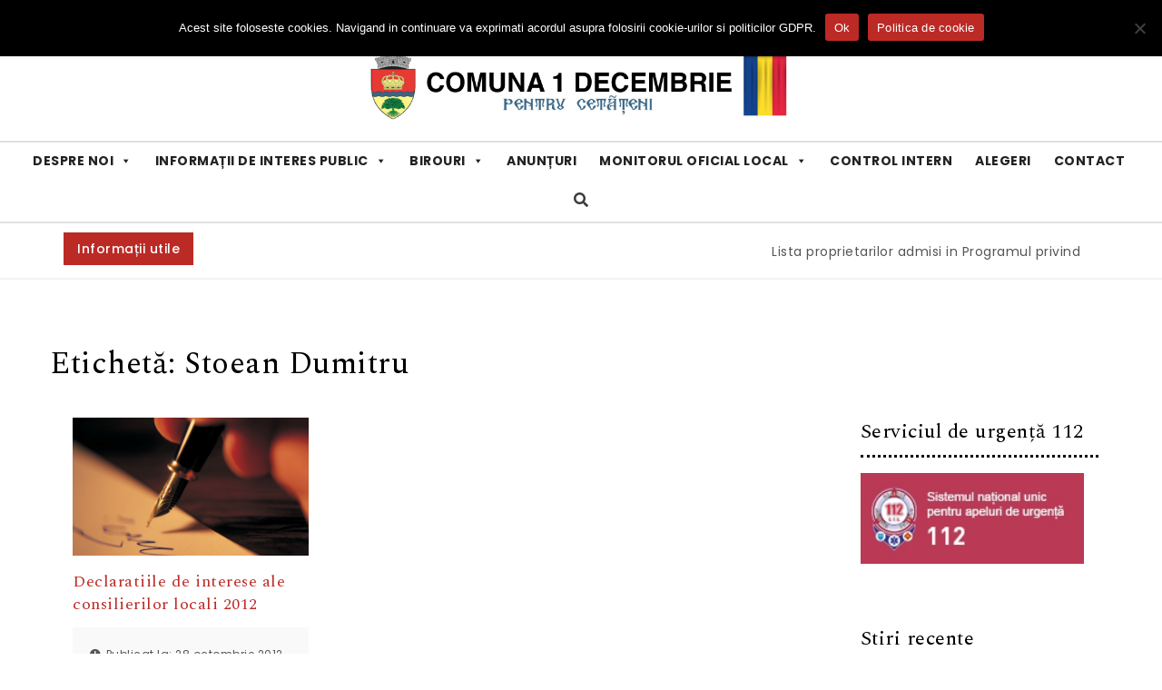

--- FILE ---
content_type: text/html; charset=UTF-8
request_url: https://primaria1decembrie.ro/tag/stoean-dumitru/
body_size: 31134
content:
<!DOCTYPE html>
<html lang="ro-RO" prefix="og: https://ogp.me/ns#">
<head>
<meta charset="UTF-8">
<meta name="viewport" content="width=device-width, initial-scale=1">
<link rel="profile" href="http://gmpg.org/xfn/11">

<!-- MapPress Easy Google Maps Version:2.95.9 (https://www.mappresspro.com) -->

<!-- Optimizare pentru motoarele de căutare de Rank Math - https://rankmath.com/ -->
<title>Stoean Dumitru Archives - Primăria 1 Decembrie</title>
<meta name="robots" content="follow, index, max-snippet:-1, max-video-preview:-1, max-image-preview:large"/>
<link rel="canonical" href="https://primaria1decembrie.ro/tag/stoean-dumitru/" />
<meta property="og:locale" content="ro_RO" />
<meta property="og:type" content="article" />
<meta property="og:title" content="Stoean Dumitru Archives - Primăria 1 Decembrie" />
<meta property="og:url" content="https://primaria1decembrie.ro/tag/stoean-dumitru/" />
<meta property="og:site_name" content="Primăria 1 Decembrie" />
<meta property="article:publisher" content="https://www.facebook.com/therealprimaria1decembrie" />
<meta name="twitter:card" content="summary_large_image" />
<meta name="twitter:title" content="Stoean Dumitru Archives - Primăria 1 Decembrie" />
<meta name="twitter:label1" content="Articole" />
<meta name="twitter:data1" content="1" />
<script type="application/ld+json" class="rank-math-schema">{"@context":"https://schema.org","@graph":[{"@type":"Place","@id":"https://primaria1decembrie.ro/#place","geo":{"@type":"GeoCoordinates","latitude":"44.28359538152286","longitude":" 26.053855773698043"},"hasMap":"https://www.google.com/maps/search/?api=1&amp;query=44.28359538152286, 26.053855773698043","address":{"@type":"PostalAddress","streetAddress":"Strada Cri\u0219ana, Nr. 1","addressLocality":"1 Decembrie","addressRegion":"Ilfov","postalCode":"077005","addressCountry":"Rom\u00e2nia"}},{"@type":"GovernmentOrganization","@id":"https://primaria1decembrie.ro/#organization","name":"Prim\u0103ria 1 Decembrie","url":"https://primaria1decembrie.ro","sameAs":["https://www.facebook.com/therealprimaria1decembrie"],"email":"contact@primaria1decembrie.ro","address":{"@type":"PostalAddress","streetAddress":"Strada Cri\u0219ana, Nr. 1","addressLocality":"1 Decembrie","addressRegion":"Ilfov","postalCode":"077005","addressCountry":"Rom\u00e2nia"},"logo":{"@type":"ImageObject","@id":"https://primaria1decembrie.ro/#logo","url":"https://primaria1decembrie.ro/wp-content/uploads/2024/06/favicon-primarie.jpg","contentUrl":"https://primaria1decembrie.ro/wp-content/uploads/2024/06/favicon-primarie.jpg","caption":"Prim\u0103ria 1 Decembrie","inLanguage":"ro-RO","width":"600","height":"600"},"contactPoint":[{"@type":"ContactPoint","telephone":"+40213691315","contactType":"customer support"}],"location":{"@id":"https://primaria1decembrie.ro/#place"}},{"@type":"WebSite","@id":"https://primaria1decembrie.ro/#website","url":"https://primaria1decembrie.ro","name":"Prim\u0103ria 1 Decembrie","publisher":{"@id":"https://primaria1decembrie.ro/#organization"},"inLanguage":"ro-RO"},{"@type":"CollectionPage","@id":"https://primaria1decembrie.ro/tag/stoean-dumitru/#webpage","url":"https://primaria1decembrie.ro/tag/stoean-dumitru/","name":"Stoean Dumitru Archives - Prim\u0103ria 1 Decembrie","isPartOf":{"@id":"https://primaria1decembrie.ro/#website"},"inLanguage":"ro-RO"}]}</script>
<!-- /Rank Math - modul SEO pentru WordPress -->

<link rel='dns-prefetch' href='//www.googletagmanager.com' />
<link rel='dns-prefetch' href='//fonts.googleapis.com' />
<link rel="alternate" type="application/rss+xml" title="Primăria 1 Decembrie &raquo; Flux" href="https://primaria1decembrie.ro/feed/" />
<link rel="alternate" type="application/rss+xml" title="Primăria 1 Decembrie &raquo; Flux comentarii" href="https://primaria1decembrie.ro/comments/feed/" />
<link rel="alternate" type="application/rss+xml" title="Primăria 1 Decembrie &raquo; Flux etichetă Stoean Dumitru" href="https://primaria1decembrie.ro/tag/stoean-dumitru/feed/" />
<style id='wp-img-auto-sizes-contain-inline-css' type='text/css'>
img:is([sizes=auto i],[sizes^="auto," i]){contain-intrinsic-size:3000px 1500px}
/*# sourceURL=wp-img-auto-sizes-contain-inline-css */
</style>
<link rel='stylesheet' id='hfe-widgets-style-css' href='https://primaria1decembrie.ro/wp-content/plugins/header-footer-elementor/inc/widgets-css/frontend.css?ver=2.8.1' type='text/css' media='all' />
<style id='wp-emoji-styles-inline-css' type='text/css'>

	img.wp-smiley, img.emoji {
		display: inline !important;
		border: none !important;
		box-shadow: none !important;
		height: 1em !important;
		width: 1em !important;
		margin: 0 0.07em !important;
		vertical-align: -0.1em !important;
		background: none !important;
		padding: 0 !important;
	}
/*# sourceURL=wp-emoji-styles-inline-css */
</style>
<link rel='stylesheet' id='wp-block-library-css' href='https://primaria1decembrie.ro/wp-includes/css/dist/block-library/style.min.css?ver=6.9' type='text/css' media='all' />
<style id='classic-theme-styles-inline-css' type='text/css'>
/*! This file is auto-generated */
.wp-block-button__link{color:#fff;background-color:#32373c;border-radius:9999px;box-shadow:none;text-decoration:none;padding:calc(.667em + 2px) calc(1.333em + 2px);font-size:1.125em}.wp-block-file__button{background:#32373c;color:#fff;text-decoration:none}
/*# sourceURL=/wp-includes/css/classic-themes.min.css */
</style>
<link rel='stylesheet' id='mappress-leaflet-css' href='https://primaria1decembrie.ro/wp-content/plugins/mappress-google-maps-for-wordpress/lib/leaflet/leaflet.css?ver=1.7.1' type='text/css' media='all' />
<link rel='stylesheet' id='mappress-css' href='https://primaria1decembrie.ro/wp-content/plugins/mappress-google-maps-for-wordpress/css/mappress.css?ver=2.95.9' type='text/css' media='all' />
<style id='pdfemb-pdf-embedder-viewer-style-inline-css' type='text/css'>
.wp-block-pdfemb-pdf-embedder-viewer{max-width:none}

/*# sourceURL=https://primaria1decembrie.ro/wp-content/plugins/pdf-embedder/block/build/style-index.css */
</style>
<style id='filebird-block-filebird-gallery-style-inline-css' type='text/css'>
ul.filebird-block-filebird-gallery{margin:auto!important;padding:0!important;width:100%}ul.filebird-block-filebird-gallery.layout-grid{display:grid;grid-gap:20px;align-items:stretch;grid-template-columns:repeat(var(--columns),1fr);justify-items:stretch}ul.filebird-block-filebird-gallery.layout-grid li img{border:1px solid #ccc;box-shadow:2px 2px 6px 0 rgba(0,0,0,.3);height:100%;max-width:100%;-o-object-fit:cover;object-fit:cover;width:100%}ul.filebird-block-filebird-gallery.layout-masonry{-moz-column-count:var(--columns);-moz-column-gap:var(--space);column-gap:var(--space);-moz-column-width:var(--min-width);columns:var(--min-width) var(--columns);display:block;overflow:auto}ul.filebird-block-filebird-gallery.layout-masonry li{margin-bottom:var(--space)}ul.filebird-block-filebird-gallery li{list-style:none}ul.filebird-block-filebird-gallery li figure{height:100%;margin:0;padding:0;position:relative;width:100%}ul.filebird-block-filebird-gallery li figure figcaption{background:linear-gradient(0deg,rgba(0,0,0,.7),rgba(0,0,0,.3) 70%,transparent);bottom:0;box-sizing:border-box;color:#fff;font-size:.8em;margin:0;max-height:100%;overflow:auto;padding:3em .77em .7em;position:absolute;text-align:center;width:100%;z-index:2}ul.filebird-block-filebird-gallery li figure figcaption a{color:inherit}

/*# sourceURL=https://primaria1decembrie.ro/wp-content/plugins/filebird/blocks/filebird-gallery/build/style-index.css */
</style>
<style id='global-styles-inline-css' type='text/css'>
:root{--wp--preset--aspect-ratio--square: 1;--wp--preset--aspect-ratio--4-3: 4/3;--wp--preset--aspect-ratio--3-4: 3/4;--wp--preset--aspect-ratio--3-2: 3/2;--wp--preset--aspect-ratio--2-3: 2/3;--wp--preset--aspect-ratio--16-9: 16/9;--wp--preset--aspect-ratio--9-16: 9/16;--wp--preset--color--black: #000000;--wp--preset--color--cyan-bluish-gray: #abb8c3;--wp--preset--color--white: #ffffff;--wp--preset--color--pale-pink: #f78da7;--wp--preset--color--vivid-red: #cf2e2e;--wp--preset--color--luminous-vivid-orange: #ff6900;--wp--preset--color--luminous-vivid-amber: #fcb900;--wp--preset--color--light-green-cyan: #7bdcb5;--wp--preset--color--vivid-green-cyan: #00d084;--wp--preset--color--pale-cyan-blue: #8ed1fc;--wp--preset--color--vivid-cyan-blue: #0693e3;--wp--preset--color--vivid-purple: #9b51e0;--wp--preset--gradient--vivid-cyan-blue-to-vivid-purple: linear-gradient(135deg,rgb(6,147,227) 0%,rgb(155,81,224) 100%);--wp--preset--gradient--light-green-cyan-to-vivid-green-cyan: linear-gradient(135deg,rgb(122,220,180) 0%,rgb(0,208,130) 100%);--wp--preset--gradient--luminous-vivid-amber-to-luminous-vivid-orange: linear-gradient(135deg,rgb(252,185,0) 0%,rgb(255,105,0) 100%);--wp--preset--gradient--luminous-vivid-orange-to-vivid-red: linear-gradient(135deg,rgb(255,105,0) 0%,rgb(207,46,46) 100%);--wp--preset--gradient--very-light-gray-to-cyan-bluish-gray: linear-gradient(135deg,rgb(238,238,238) 0%,rgb(169,184,195) 100%);--wp--preset--gradient--cool-to-warm-spectrum: linear-gradient(135deg,rgb(74,234,220) 0%,rgb(151,120,209) 20%,rgb(207,42,186) 40%,rgb(238,44,130) 60%,rgb(251,105,98) 80%,rgb(254,248,76) 100%);--wp--preset--gradient--blush-light-purple: linear-gradient(135deg,rgb(255,206,236) 0%,rgb(152,150,240) 100%);--wp--preset--gradient--blush-bordeaux: linear-gradient(135deg,rgb(254,205,165) 0%,rgb(254,45,45) 50%,rgb(107,0,62) 100%);--wp--preset--gradient--luminous-dusk: linear-gradient(135deg,rgb(255,203,112) 0%,rgb(199,81,192) 50%,rgb(65,88,208) 100%);--wp--preset--gradient--pale-ocean: linear-gradient(135deg,rgb(255,245,203) 0%,rgb(182,227,212) 50%,rgb(51,167,181) 100%);--wp--preset--gradient--electric-grass: linear-gradient(135deg,rgb(202,248,128) 0%,rgb(113,206,126) 100%);--wp--preset--gradient--midnight: linear-gradient(135deg,rgb(2,3,129) 0%,rgb(40,116,252) 100%);--wp--preset--font-size--small: 13px;--wp--preset--font-size--medium: 20px;--wp--preset--font-size--large: 36px;--wp--preset--font-size--x-large: 42px;--wp--preset--spacing--20: 0.44rem;--wp--preset--spacing--30: 0.67rem;--wp--preset--spacing--40: 1rem;--wp--preset--spacing--50: 1.5rem;--wp--preset--spacing--60: 2.25rem;--wp--preset--spacing--70: 3.38rem;--wp--preset--spacing--80: 5.06rem;--wp--preset--shadow--natural: 6px 6px 9px rgba(0, 0, 0, 0.2);--wp--preset--shadow--deep: 12px 12px 50px rgba(0, 0, 0, 0.4);--wp--preset--shadow--sharp: 6px 6px 0px rgba(0, 0, 0, 0.2);--wp--preset--shadow--outlined: 6px 6px 0px -3px rgb(255, 255, 255), 6px 6px rgb(0, 0, 0);--wp--preset--shadow--crisp: 6px 6px 0px rgb(0, 0, 0);}:where(.is-layout-flex){gap: 0.5em;}:where(.is-layout-grid){gap: 0.5em;}body .is-layout-flex{display: flex;}.is-layout-flex{flex-wrap: wrap;align-items: center;}.is-layout-flex > :is(*, div){margin: 0;}body .is-layout-grid{display: grid;}.is-layout-grid > :is(*, div){margin: 0;}:where(.wp-block-columns.is-layout-flex){gap: 2em;}:where(.wp-block-columns.is-layout-grid){gap: 2em;}:where(.wp-block-post-template.is-layout-flex){gap: 1.25em;}:where(.wp-block-post-template.is-layout-grid){gap: 1.25em;}.has-black-color{color: var(--wp--preset--color--black) !important;}.has-cyan-bluish-gray-color{color: var(--wp--preset--color--cyan-bluish-gray) !important;}.has-white-color{color: var(--wp--preset--color--white) !important;}.has-pale-pink-color{color: var(--wp--preset--color--pale-pink) !important;}.has-vivid-red-color{color: var(--wp--preset--color--vivid-red) !important;}.has-luminous-vivid-orange-color{color: var(--wp--preset--color--luminous-vivid-orange) !important;}.has-luminous-vivid-amber-color{color: var(--wp--preset--color--luminous-vivid-amber) !important;}.has-light-green-cyan-color{color: var(--wp--preset--color--light-green-cyan) !important;}.has-vivid-green-cyan-color{color: var(--wp--preset--color--vivid-green-cyan) !important;}.has-pale-cyan-blue-color{color: var(--wp--preset--color--pale-cyan-blue) !important;}.has-vivid-cyan-blue-color{color: var(--wp--preset--color--vivid-cyan-blue) !important;}.has-vivid-purple-color{color: var(--wp--preset--color--vivid-purple) !important;}.has-black-background-color{background-color: var(--wp--preset--color--black) !important;}.has-cyan-bluish-gray-background-color{background-color: var(--wp--preset--color--cyan-bluish-gray) !important;}.has-white-background-color{background-color: var(--wp--preset--color--white) !important;}.has-pale-pink-background-color{background-color: var(--wp--preset--color--pale-pink) !important;}.has-vivid-red-background-color{background-color: var(--wp--preset--color--vivid-red) !important;}.has-luminous-vivid-orange-background-color{background-color: var(--wp--preset--color--luminous-vivid-orange) !important;}.has-luminous-vivid-amber-background-color{background-color: var(--wp--preset--color--luminous-vivid-amber) !important;}.has-light-green-cyan-background-color{background-color: var(--wp--preset--color--light-green-cyan) !important;}.has-vivid-green-cyan-background-color{background-color: var(--wp--preset--color--vivid-green-cyan) !important;}.has-pale-cyan-blue-background-color{background-color: var(--wp--preset--color--pale-cyan-blue) !important;}.has-vivid-cyan-blue-background-color{background-color: var(--wp--preset--color--vivid-cyan-blue) !important;}.has-vivid-purple-background-color{background-color: var(--wp--preset--color--vivid-purple) !important;}.has-black-border-color{border-color: var(--wp--preset--color--black) !important;}.has-cyan-bluish-gray-border-color{border-color: var(--wp--preset--color--cyan-bluish-gray) !important;}.has-white-border-color{border-color: var(--wp--preset--color--white) !important;}.has-pale-pink-border-color{border-color: var(--wp--preset--color--pale-pink) !important;}.has-vivid-red-border-color{border-color: var(--wp--preset--color--vivid-red) !important;}.has-luminous-vivid-orange-border-color{border-color: var(--wp--preset--color--luminous-vivid-orange) !important;}.has-luminous-vivid-amber-border-color{border-color: var(--wp--preset--color--luminous-vivid-amber) !important;}.has-light-green-cyan-border-color{border-color: var(--wp--preset--color--light-green-cyan) !important;}.has-vivid-green-cyan-border-color{border-color: var(--wp--preset--color--vivid-green-cyan) !important;}.has-pale-cyan-blue-border-color{border-color: var(--wp--preset--color--pale-cyan-blue) !important;}.has-vivid-cyan-blue-border-color{border-color: var(--wp--preset--color--vivid-cyan-blue) !important;}.has-vivid-purple-border-color{border-color: var(--wp--preset--color--vivid-purple) !important;}.has-vivid-cyan-blue-to-vivid-purple-gradient-background{background: var(--wp--preset--gradient--vivid-cyan-blue-to-vivid-purple) !important;}.has-light-green-cyan-to-vivid-green-cyan-gradient-background{background: var(--wp--preset--gradient--light-green-cyan-to-vivid-green-cyan) !important;}.has-luminous-vivid-amber-to-luminous-vivid-orange-gradient-background{background: var(--wp--preset--gradient--luminous-vivid-amber-to-luminous-vivid-orange) !important;}.has-luminous-vivid-orange-to-vivid-red-gradient-background{background: var(--wp--preset--gradient--luminous-vivid-orange-to-vivid-red) !important;}.has-very-light-gray-to-cyan-bluish-gray-gradient-background{background: var(--wp--preset--gradient--very-light-gray-to-cyan-bluish-gray) !important;}.has-cool-to-warm-spectrum-gradient-background{background: var(--wp--preset--gradient--cool-to-warm-spectrum) !important;}.has-blush-light-purple-gradient-background{background: var(--wp--preset--gradient--blush-light-purple) !important;}.has-blush-bordeaux-gradient-background{background: var(--wp--preset--gradient--blush-bordeaux) !important;}.has-luminous-dusk-gradient-background{background: var(--wp--preset--gradient--luminous-dusk) !important;}.has-pale-ocean-gradient-background{background: var(--wp--preset--gradient--pale-ocean) !important;}.has-electric-grass-gradient-background{background: var(--wp--preset--gradient--electric-grass) !important;}.has-midnight-gradient-background{background: var(--wp--preset--gradient--midnight) !important;}.has-small-font-size{font-size: var(--wp--preset--font-size--small) !important;}.has-medium-font-size{font-size: var(--wp--preset--font-size--medium) !important;}.has-large-font-size{font-size: var(--wp--preset--font-size--large) !important;}.has-x-large-font-size{font-size: var(--wp--preset--font-size--x-large) !important;}
:where(.wp-block-post-template.is-layout-flex){gap: 1.25em;}:where(.wp-block-post-template.is-layout-grid){gap: 1.25em;}
:where(.wp-block-term-template.is-layout-flex){gap: 1.25em;}:where(.wp-block-term-template.is-layout-grid){gap: 1.25em;}
:where(.wp-block-columns.is-layout-flex){gap: 2em;}:where(.wp-block-columns.is-layout-grid){gap: 2em;}
:root :where(.wp-block-pullquote){font-size: 1.5em;line-height: 1.6;}
/*# sourceURL=global-styles-inline-css */
</style>
<link rel='stylesheet' id='cookie-notice-front-css' href='https://primaria1decembrie.ro/wp-content/plugins/cookie-notice/css/front.min.css?ver=2.5.11' type='text/css' media='all' />
<link rel='stylesheet' id='hfe-style-css' href='https://primaria1decembrie.ro/wp-content/plugins/header-footer-elementor/assets/css/header-footer-elementor.css?ver=2.8.1' type='text/css' media='all' />
<link rel='stylesheet' id='elementor-frontend-css' href='https://primaria1decembrie.ro/wp-content/plugins/elementor/assets/css/frontend.min.css?ver=3.34.2' type='text/css' media='all' />
<link rel='stylesheet' id='elementor-post-7800-css' href='https://primaria1decembrie.ro/wp-content/uploads/elementor/css/post-7800.css?ver=1768933574' type='text/css' media='all' />
<link rel='stylesheet' id='elementor-post-11714-css' href='https://primaria1decembrie.ro/wp-content/uploads/elementor/css/post-11714.css?ver=1768933574' type='text/css' media='all' />
<link rel='stylesheet' id='elementor-post-11675-css' href='https://primaria1decembrie.ro/wp-content/uploads/elementor/css/post-11675.css?ver=1768933575' type='text/css' media='all' />
<link rel='stylesheet' id='megamenu-css' href='https://primaria1decembrie.ro/wp-content/uploads/maxmegamenu/style.css?ver=550bd7' type='text/css' media='all' />
<link rel='stylesheet' id='dashicons-css' href='https://primaria1decembrie.ro/wp-includes/css/dashicons.min.css?ver=6.9' type='text/css' media='all' />
<link rel='stylesheet' id='bootstrap-css' href='https://primaria1decembrie.ro/wp-content/themes/purea-magazine/css/bootstrap.css?ver=3.3.7' type='text/css' media='all' />
<link rel='stylesheet' id='purea-magazine-style-css' href='https://primaria1decembrie.ro/wp-content/themes/purea-magazine/style.css?ver=1.5.0' type='text/css' media='all' />
<link rel='stylesheet' id='purea-magazine-blocks-frontend-css' href='https://primaria1decembrie.ro/wp-content/themes/purea-magazine/css/blocks-frontend.css?ver=1.5.0' type='text/css' media='all' />
<link rel='stylesheet' id='fontawesome-css' href='https://primaria1decembrie.ro/wp-content/themes/purea-magazine/css/fontawesome.css?ver=5.10.1' type='text/css' media='all' />
<link rel='stylesheet' id='m-customscrollbar-css' href='https://primaria1decembrie.ro/wp-content/themes/purea-magazine/css/jquery.mCustomScrollbar.css?ver=3.1.5' type='text/css' media='all' />
<link rel='stylesheet' id='animate-css' href='https://primaria1decembrie.ro/wp-content/themes/purea-magazine/css/animate.css?ver=3.7.2' type='text/css' media='all' />
<link rel='stylesheet' id='poppins-google-font-css' href='https://fonts.googleapis.com/css?family=Poppins%3A300%2C400%2C500%2C700&#038;display=swap&#038;ver=1.0' type='text/css' media='all' />
<link rel='stylesheet' id='spectral-google-font-css' href='https://fonts.googleapis.com/css?family=Spectral%3A400%2C700&#038;display=swap&#038;ver=1.0' type='text/css' media='all' />
<link rel='stylesheet' id='filebird-document-library-frontend-css' href='https://primaria1decembrie.ro/wp-content/plugins/filebird-document-library/blocks/dist/index.css?ver=6.5.2' type='text/css' media='all' />
<link rel='stylesheet' id='hfe-elementor-icons-css' href='https://primaria1decembrie.ro/wp-content/plugins/elementor/assets/lib/eicons/css/elementor-icons.min.css?ver=5.34.0' type='text/css' media='all' />
<link rel='stylesheet' id='hfe-icons-list-css' href='https://primaria1decembrie.ro/wp-content/plugins/elementor/assets/css/widget-icon-list.min.css?ver=3.24.3' type='text/css' media='all' />
<link rel='stylesheet' id='hfe-social-icons-css' href='https://primaria1decembrie.ro/wp-content/plugins/elementor/assets/css/widget-social-icons.min.css?ver=3.24.0' type='text/css' media='all' />
<link rel='stylesheet' id='hfe-social-share-icons-brands-css' href='https://primaria1decembrie.ro/wp-content/plugins/elementor/assets/lib/font-awesome/css/brands.css?ver=5.15.3' type='text/css' media='all' />
<link rel='stylesheet' id='hfe-social-share-icons-fontawesome-css' href='https://primaria1decembrie.ro/wp-content/plugins/elementor/assets/lib/font-awesome/css/fontawesome.css?ver=5.15.3' type='text/css' media='all' />
<link rel='stylesheet' id='hfe-nav-menu-icons-css' href='https://primaria1decembrie.ro/wp-content/plugins/elementor/assets/lib/font-awesome/css/solid.css?ver=5.15.3' type='text/css' media='all' />
<link rel='stylesheet' id='elementor-gf-local-roboto-css' href='https://primaria1decembrie.ro/wp-content/uploads/elementor/google-fonts/css/roboto.css?ver=1742235773' type='text/css' media='all' />
<link rel='stylesheet' id='elementor-gf-local-robotoslab-css' href='https://primaria1decembrie.ro/wp-content/uploads/elementor/google-fonts/css/robotoslab.css?ver=1742235781' type='text/css' media='all' />
<script type="text/javascript" src="https://primaria1decembrie.ro/wp-includes/js/jquery/jquery.min.js?ver=3.7.1" id="jquery-core-js"></script>
<script type="text/javascript" src="https://primaria1decembrie.ro/wp-includes/js/jquery/jquery-migrate.min.js?ver=3.4.1" id="jquery-migrate-js"></script>
<script type="text/javascript" id="jquery-js-after">
/* <![CDATA[ */
!function($){"use strict";$(document).ready(function(){$(this).scrollTop()>100&&$(".hfe-scroll-to-top-wrap").removeClass("hfe-scroll-to-top-hide"),$(window).scroll(function(){$(this).scrollTop()<100?$(".hfe-scroll-to-top-wrap").fadeOut(300):$(".hfe-scroll-to-top-wrap").fadeIn(300)}),$(".hfe-scroll-to-top-wrap").on("click",function(){$("html, body").animate({scrollTop:0},300);return!1})})}(jQuery);
!function($){'use strict';$(document).ready(function(){var bar=$('.hfe-reading-progress-bar');if(!bar.length)return;$(window).on('scroll',function(){var s=$(window).scrollTop(),d=$(document).height()-$(window).height(),p=d? s/d*100:0;bar.css('width',p+'%')});});}(jQuery);
//# sourceURL=jquery-js-after
/* ]]> */
</script>

<!-- Google tag (gtag.js) snippet added by Site Kit -->
<!-- Google Analytics snippet added by Site Kit -->
<script type="text/javascript" src="https://www.googletagmanager.com/gtag/js?id=GT-KT5G6FCT" id="google_gtagjs-js" async></script>
<script type="text/javascript" id="google_gtagjs-js-after">
/* <![CDATA[ */
window.dataLayer = window.dataLayer || [];function gtag(){dataLayer.push(arguments);}
gtag("set","linker",{"domains":["primaria1decembrie.ro"]});
gtag("js", new Date());
gtag("set", "developer_id.dZTNiMT", true);
gtag("config", "GT-KT5G6FCT");
//# sourceURL=google_gtagjs-js-after
/* ]]> */
</script>
<link rel="https://api.w.org/" href="https://primaria1decembrie.ro/wp-json/" /><link rel="alternate" title="JSON" type="application/json" href="https://primaria1decembrie.ro/wp-json/wp/v2/tags/366" /><meta name="generator" content="WordPress 6.9" />
<meta name="generator" content="Site Kit by Google 1.170.0" />  		<style type="text/css" id="purea-magazine-dynamic-style">
    		 a{color:#555;text-decoration:none;transition:all 0.3s ease-in-out}a:hover,a:focus{color:#bc2a26;text-decoration:none;transition:all 0.3s ease-in-out}h1,h2,h3,h4,h5,h6{color:#000}.pagination .nav-links .current{background:#bc2a26 !important}.top-menu .navigation > li > a:hover{color:#bc2a26}form.wpcf7-form input, form.wpcf7-form textarea, form.wpcf7-form radio, form.wpcf7-form checkbox{border:1px solid #d0d0d0;color:#555}form.wpcf7-form input::placeholder, form.wpcf7-form textarea::placeholder{color:#555}form.wpcf7-form input[type="submit"]{color:#fff}form.wpcf7-form label{color:#555}button.navbar-toggle, button.navbar-toggle:hover{background:none !important;box-shadow:none}.menu-social li a{color:#555}.menu-social li a:hover{color:#bc2a26}aside h4.widget-title:hover{color:inherit}.trending-news-content a, .single h1.entry-title a, .cat-item a, .latest-posts-area-content a{color:#555;transition:all 0.3s ease-in-out}.cat-item a:hover, .latest-posts-area-content a:hover, .layout-1-area-content .title h3 a:hover{color:#bc2a26;transition:all 0.3s ease-in-out}.blog.single-no-sidebar article{width:49%}.trending-content-marq{width:100%}.trending-content{width:calc(100% - 200px)}.trending-content.full-width-trending-slider{width:100%}.single .title, .single .content, .single #comments{width:65%;margin:0 auto}.no-sidebar .container{width:90%;margin:0 auto}@media only screen and (max-width:767px){.trending-news-content .title-wrapper.slide{z-index:11;max-width:100%;width:100%;position:relative;text-align:center;display:block}.trending-content{width:100%}}h1.site-title, p.site-description{display:none}.trending-news{padding-top:10px;padding-bottom:0}@media only screen and (max-width:480px){.trending-news-content .title-wrapper{margin-top:10px}}span.author, span.by{display:none}.single span.author-single{display:none}  		</style>
	 
        <link rel="dns-prefetch" href="https://fonts.gstatic.com"> 
        <link rel="preconnect" href="https://fonts.gstatic.com" crossorigin="anonymous">
    <meta name="generator" content="Elementor 3.34.2; features: e_font_icon_svg, additional_custom_breakpoints; settings: css_print_method-external, google_font-enabled, font_display-auto">
<style type="text/css">.recentcomments a{display:inline !important;padding:0 !important;margin:0 !important;}</style>			<style>
				.e-con.e-parent:nth-of-type(n+4):not(.e-lazyloaded):not(.e-no-lazyload),
				.e-con.e-parent:nth-of-type(n+4):not(.e-lazyloaded):not(.e-no-lazyload) * {
					background-image: none !important;
				}
				@media screen and (max-height: 1024px) {
					.e-con.e-parent:nth-of-type(n+3):not(.e-lazyloaded):not(.e-no-lazyload),
					.e-con.e-parent:nth-of-type(n+3):not(.e-lazyloaded):not(.e-no-lazyload) * {
						background-image: none !important;
					}
				}
				@media screen and (max-height: 640px) {
					.e-con.e-parent:nth-of-type(n+2):not(.e-lazyloaded):not(.e-no-lazyload),
					.e-con.e-parent:nth-of-type(n+2):not(.e-lazyloaded):not(.e-no-lazyload) * {
						background-image: none !important;
					}
				}
			</style>
			<link rel="icon" href="https://primaria1decembrie.ro/wp-content/uploads/2020/04/cropped-logo-sus-1-32x32.jpg" sizes="32x32" />
<link rel="icon" href="https://primaria1decembrie.ro/wp-content/uploads/2020/04/cropped-logo-sus-1-192x192.jpg" sizes="192x192" />
<link rel="apple-touch-icon" href="https://primaria1decembrie.ro/wp-content/uploads/2020/04/cropped-logo-sus-1-180x180.jpg" />
<meta name="msapplication-TileImage" content="https://primaria1decembrie.ro/wp-content/uploads/2020/04/cropped-logo-sus-1-270x270.jpg" />
		<style type="text/css" id="wp-custom-css">
			/* HEADER */
#header-main .container {
	width: 100%;
}
.menu-header-search {
	display: inline-block;
}

/* LOGO */
#header-main .logo img {
	max-height: 80px;
	width: auto;
}


/* FOOTER  */
footer .copyrights p span {
	display: none;
}
.footer-menu ul>li>a {
    pointer-events: auto;
	cursor: pointer;
}
footer#footer {
	padding-top: 40px;
	color: #ddd;
	background-color: #444;
}
footer#footer a {
	color: #ddd;
}
footer#footer a:hover {
	color: #fff;
}

/* HOME Featured posts */
.highlight-area-content .content-wrapper {
	height: 250px;
}

/* UTILITY */
.hidden {
	display: none;
}

/* Underline links in content */
.content-inner a {
	color: #bc2a26;
}
.content-inner a:hover {
	text-decoration: underline;
}

/* PDF Download button */
a.wp-block-file__button {
	color: white;
	padding: 0 1em;
}

/* Blog home */
body.blog #blog-section .blog-post, body.blog #blog-section .blog-post .content {
	display: flex;
	flex-direction: column;
	align-content: space-around;
}
body.blog #blog-section article, body.blog #blog-section article .read-more {
	margin-bottom: 10px;
}
body.blog #blog-section article .read-more a {
	padding: 0.75em 1.5em;
}
body.blog #blog-section article .meta .meta-item {
	padding-right: 5px;
}
body.blog #blog-section h3.entry-title {
	font-size: 18px;
	font-weight: bold;
}
body.blog #blog-section img.wp-post-image {
	max-height: 200px;
	width: auto;
}

/* BLOG Featured image */
.single-post .wp-post-image {
	max-height: 200px;
	width: auto;
}

/*  FIX MISSING LIST */
.content-inner ul {
	list-style: disc;	
  list-style-position: outside;
}
		</style>
		<style type="text/css">/** Mega Menu CSS: fs **/</style>
</head>

<body class="archive tag tag-stoean-dumitru tag-366 wp-custom-logo wp-theme-purea-magazine at-sticky-sidebar cookies-not-set ehf-footer ehf-template-purea-magazine ehf-stylesheet-purea-magazine mega-menu-primary ally-default right-sidebar single-right-sidebar group-blog hfeed elementor-default elementor-kit-7800">
		    <!-- Header Styles -->
    
<header id="page-inner" class="elementor-menu-anchor theme-menu-wrapper full-width-menu style1 page" role="banner">
	<a class="skip-link screen-reader-text" href="#main">Skip to content</a>	  
        <div class="top-bar">
            <div class="container">
                <div class="row">
                    <div class="col-md-6 col-sm-6">
                                                        	<div class="social-wrapper">
	                                    <span class="top-social-label">Rețele sociale</span>
	                                    <ul class="top-social">
	                                        	                                                    <li class="facebook-icon"><a target="_blank" href="https://www.facebook.com/therealprimaria1decembrie"><i class="fab fa-facebook-f"></i></a></li>
	                                                	                                    </ul>
	                                </div>
                                                        
                    </div>
                    <div class="col-md-6 col-sm-6">
                                                            <div class="date-time">
                                        <div id="date">
                                            miercuri, ianuarie 21, 2026                                        </div>
                                    </div>  
                                                    </div>
                </div>
            </div>
        </div>
    	<div id="header-main" class="header-wrapper">
		<div class="logo">
			<div class="container">
       			<a href="https://primaria1decembrie.ro/" class="custom-logo-link" rel="home"><img fetchpriority="high" width="1536" height="260" src="https://primaria1decembrie.ro/wp-content/uploads/2023/05/cropped-heder4-1536x260-1.png" class="custom-logo" alt="Logo Header - Comuna 1 Decembrie" decoding="async" srcset="https://primaria1decembrie.ro/wp-content/uploads/2023/05/cropped-heder4-1536x260-1.png 1536w, https://primaria1decembrie.ro/wp-content/uploads/2023/05/cropped-heder4-1536x260-1-300x51.png 300w, https://primaria1decembrie.ro/wp-content/uploads/2023/05/cropped-heder4-1536x260-1-1024x173.png 1024w, https://primaria1decembrie.ro/wp-content/uploads/2023/05/cropped-heder4-1536x260-1-768x130.png 768w" sizes="(max-width: 1536px) 100vw, 1536px" /></a>                	            								<p class="screen-reader-text">
							        <a href="https://primaria1decembrie.ro/" rel="home">Primăria 1 Decembrie</a>
							    </p>
										</div>
		</div>
		<div class="top-menu-wrapper">
			<div class="container">
				<div class="menu-sidebar">
									</div>
				<nav class="top-menu" role="navigation" aria-label="primary">
					<div class="menu-header">
						<span>MENIU </span>
				     	<button type="button" class="hd-bar-opener navbar-toggle collapsed" data-toggle="collapse" data-target="#navbar-collapse-1" aria-expanded="false">
					       	<span class="sr-only">Toggle navigation</span>
					      	<span class="icon-bar"></span>
					       	<span class="icon-bar"></span>
					       	<span class="icon-bar"></span>
				     	</button>
				   	</div>
					<div class="navbar-collapse collapse clearfix" id="navbar-collapse-1">
				   		<div id="mega-menu-wrap-primary" class="mega-menu-wrap"><div class="mega-menu-toggle"><div class="mega-toggle-blocks-left"></div><div class="mega-toggle-blocks-center"></div><div class="mega-toggle-blocks-right"><div class='mega-toggle-block mega-menu-toggle-animated-block mega-toggle-block-0' id='mega-toggle-block-0'><button aria-label="Toggle Menu" class="mega-toggle-animated mega-toggle-animated-slider" type="button" aria-expanded="false">
                  <span class="mega-toggle-animated-box">
                    <span class="mega-toggle-animated-inner"></span>
                  </span>
                </button></div></div></div><ul id="mega-menu-primary" class="mega-menu max-mega-menu mega-menu-horizontal mega-no-js" data-event="hover_intent" data-effect="fade_up" data-effect-speed="200" data-effect-mobile="disabled" data-effect-speed-mobile="0" data-mobile-force-width="false" data-second-click="go" data-document-click="collapse" data-vertical-behaviour="standard" data-breakpoint="991" data-unbind="true" data-mobile-state="collapse_all" data-mobile-direction="vertical" data-hover-intent-timeout="300" data-hover-intent-interval="100"><li class="mega-menu-item mega-menu-item-type-post_type mega-menu-item-object-page mega-menu-item-has-children mega-menu-megamenu mega-align-bottom-left mega-menu-megamenu mega-menu-item-10141" id="mega-menu-item-10141"><a class="mega-menu-link" href="https://primaria1decembrie.ro/despre-noi/" aria-expanded="false" tabindex="0">Despre noi<span class="mega-indicator" aria-hidden="true"></span></a>
<ul class="mega-sub-menu">
<li class="mega-menu-item mega-menu-item-type-post_type mega-menu-item-object-page mega-has-icon mega-icon-left mega-menu-column-standard mega-menu-columns-1-of-4 mega-menu-item-10150" style="--columns:4; --span:1" id="mega-menu-item-10150"><a class="dashicons-businesswoman mega-menu-link" href="https://primaria1decembrie.ro/despre-noi/legislatie/">Legislație</a></li><li class="mega-menu-item mega-menu-item-type-post_type mega-menu-item-object-page mega-has-icon mega-icon-left mega-menu-column-standard mega-menu-columns-1-of-4 mega-menu-item-10146" style="--columns:4; --span:1" id="mega-menu-item-10146"><a class="dashicons-businessman mega-menu-link" href="https://primaria1decembrie.ro/despre-noi/conducere/">Conducere</a></li><li class="mega-menu-item mega-menu-item-type-post_type mega-menu-item-object-page mega-menu-item-has-children mega-has-icon mega-icon-left mega-menu-column-standard mega-menu-columns-1-of-4 mega-menu-item-10145" style="--columns:4; --span:1" id="mega-menu-item-10145"><a class="dashicons-networking mega-menu-link" href="https://primaria1decembrie.ro/despre-noi/organizare-primarie/">Organizare Primărie<span class="mega-indicator" aria-hidden="true"></span></a>
	<ul class="mega-sub-menu">
<li class="mega-menu-item mega-menu-item-type-post_type mega-menu-item-object-page mega-menu-item-10153" id="mega-menu-item-10153"><a class="mega-menu-link" href="https://primaria1decembrie.ro/despre-noi/organizare-primarie/regulament-de-organizare-si-functionare/">Regulament de organizare și funcționare</a></li><li class="mega-menu-item mega-menu-item-type-post_type mega-menu-item-object-page mega-menu-item-7131" id="mega-menu-item-7131"><a class="mega-menu-link" href="https://primaria1decembrie.ro/despre-noi/organizare-primarie/organigrama/">ORGANIGRAMA APARATULUI DE SPECIALITATE AL PRIMARULUI</a></li>	</ul>
</li><li class="mega-menu-item mega-menu-item-type-post_type mega-menu-item-object-page mega-menu-item-has-children mega-has-icon mega-icon-left mega-menu-column-standard mega-menu-columns-1-of-4 mega-menu-item-6409" style="--columns:4; --span:1" id="mega-menu-item-6409"><a class="dashicons-welcome-learn-more mega-menu-link" href="https://primaria1decembrie.ro/despre-noi/institutii/">Instituții<span class="mega-indicator" aria-hidden="true"></span></a>
	<ul class="mega-sub-menu">
<li class="mega-menu-item mega-menu-item-type-post_type mega-menu-item-object-page mega-menu-item-6417" id="mega-menu-item-6417"><a class="mega-menu-link" href="https://primaria1decembrie.ro/despre-noi/institutii/scoli/scoala-nr-1-i-iv/">Scoala NR.1 I-IV</a></li><li class="mega-menu-item mega-menu-item-type-post_type mega-menu-item-object-page mega-menu-item-6418" id="mega-menu-item-6418"><a class="mega-menu-link" href="https://primaria1decembrie.ro/despre-noi/institutii/scoli/scoala-nr-1-v-viii/">Scoala NR.1 V-VIII</a></li><li class="mega-menu-item mega-menu-item-type-post_type mega-menu-item-object-page mega-menu-item-6420" id="mega-menu-item-6420"><a class="mega-menu-link" href="https://primaria1decembrie.ro/despre-noi/institutii/gradinite/gradinita-nr-1/">Gradinita Sfantul Nicolae</a></li><li class="mega-menu-item mega-menu-item-type-post_type mega-menu-item-object-page mega-menu-item-12135" id="mega-menu-item-12135"><a class="mega-menu-link" href="https://primaria1decembrie.ro/despre-noi/institutii/oficiul-postal/">Oficiul Poștal 1 Decembrie</a></li><li class="mega-menu-item mega-menu-item-type-post_type mega-menu-item-object-page mega-menu-item-12134" id="mega-menu-item-12134"><a class="mega-menu-link" href="https://primaria1decembrie.ro/despre-noi/institutii/politia/">Poliția</a></li>	</ul>
</li><li class="mega-menu-item mega-menu-item-type-post_type mega-menu-item-object-page mega-has-icon mega-icon-left mega-menu-column-standard mega-menu-columns-1-of-4 mega-menu-clear mega-menu-item-7398" style="--columns:4; --span:1" id="mega-menu-item-7398"><a class="dashicons-nametag mega-menu-link" href="https://primaria1decembrie.ro/despre-noi/cariera-profesionala/">Carieră profesională</a></li><li class="mega-menu-item mega-menu-item-type-post_type mega-menu-item-object-page mega-has-icon mega-icon-left mega-menu-column-standard mega-menu-columns-1-of-4 mega-menu-item-13268" style="--columns:4; --span:1" id="mega-menu-item-13268"><a class="dashicons-feedback mega-menu-link" href="https://primaria1decembrie.ro/despre-noi/guvernanta-corporativa/">Guvernanța Corporativă</a></li><li class="mega-menu-item mega-menu-item-type-post_type mega-menu-item-object-page mega-has-icon mega-icon-left mega-menu-column-standard mega-menu-columns-1-of-4 mega-menu-item-10144" style="--columns:4; --span:1" id="mega-menu-item-10144"><a class="dashicons-groups mega-menu-link" href="https://primaria1decembrie.ro/despre-noi/organizare-consiliu-local/">ORGANIZARE CONSILIUL LOCAL AL COMUNEI 1DECEMBRIE</a></li><li class="mega-menu-item mega-menu-item-type-post_type mega-menu-item-object-page mega-menu-item-has-children mega-has-icon mega-icon-left mega-menu-column-standard mega-menu-columns-1-of-4 mega-menu-item-10143" style="--columns:4; --span:1" id="mega-menu-item-10143"><a class="dashicons-chart-bar mega-menu-link" href="https://primaria1decembrie.ro/despre-noi/programe-si-strategii/">Programe și strategii<span class="mega-indicator" aria-hidden="true"></span></a>
	<ul class="mega-sub-menu">
<li class="mega-menu-item mega-menu-item-type-post_type mega-menu-item-object-page mega-menu-item-6400" id="mega-menu-item-6400"><a class="mega-menu-link" href="https://primaria1decembrie.ro/despre-noi/programe-si-strategii/strategia-de-dezvoltare-a-comunei-1-decembrie/">Strategia de dezvoltare a comunei 1 Decembrie</a></li><li class="mega-menu-item mega-menu-item-type-post_type mega-menu-item-object-page mega-menu-item-6948" id="mega-menu-item-6948"><a class="mega-menu-link" href="https://primaria1decembrie.ro/despre-noi/programe-si-strategii/gradinita-cu-program-prelungit/">Grădinița cu program prelungit</a></li><li class="mega-menu-item mega-menu-item-type-post_type mega-menu-item-object-page mega-menu-item-6949" id="mega-menu-item-6949"><a class="mega-menu-link" href="https://primaria1decembrie.ro/despre-noi/programe-si-strategii/transportul-public/">Transportul public</a></li><li class="mega-menu-item mega-menu-item-type-post_type mega-menu-item-object-page mega-menu-item-6950" id="mega-menu-item-6950"><a class="mega-menu-link" href="https://primaria1decembrie.ro/despre-noi/programe-si-strategii/anveloparea-blocurilor/">Anveloparea blocurilor</a></li><li class="mega-menu-item mega-menu-item-type-post_type mega-menu-item-object-page mega-menu-item-6951" id="mega-menu-item-6951"><a class="mega-menu-link" href="https://primaria1decembrie.ro/despre-noi/programe-si-strategii/supraveghere-video-stradala/">Supraveghere video stradală</a></li><li class="mega-menu-item mega-menu-item-type-post_type mega-menu-item-object-page mega-menu-item-6952" id="mega-menu-item-6952"><a class="mega-menu-link" href="https://primaria1decembrie.ro/despre-noi/programe-si-strategii/locuri-de-joaca-pentru-copii/">Locuri de joaca pentru copii</a></li><li class="mega-menu-item mega-menu-item-type-post_type mega-menu-item-object-page mega-menu-item-6953" id="mega-menu-item-6953"><a class="mega-menu-link" href="https://primaria1decembrie.ro/despre-noi/programe-si-strategii/noul-sediu-al-primariei/">Noul sediu al primariei</a></li><li class="mega-menu-item mega-menu-item-type-post_type mega-menu-item-object-page mega-menu-item-6954" id="mega-menu-item-6954"><a class="mega-menu-link" href="https://primaria1decembrie.ro/despre-noi/programe-si-strategii/canalizarea/">Canalizarea</a></li><li class="mega-menu-item mega-menu-item-type-post_type mega-menu-item-object-page mega-menu-item-6955" id="mega-menu-item-6955"><a class="mega-menu-link" href="https://primaria1decembrie.ro/despre-noi/programe-si-strategii/asfaltarea-drumurilor/">Asfaltarea drumurilor</a></li><li class="mega-menu-item mega-menu-item-type-post_type mega-menu-item-object-page mega-menu-item-6956" id="mega-menu-item-6956"><a class="mega-menu-link" href="https://primaria1decembrie.ro/despre-noi/programe-si-strategii/modernizarea-scolilor/">Modernizarea scolilor</a></li><li class="mega-menu-item mega-menu-item-type-post_type mega-menu-item-object-page mega-menu-item-6957" id="mega-menu-item-6957"><a class="mega-menu-link" href="https://primaria1decembrie.ro/despre-noi/programe-si-strategii/extinderea-iluminatului-public/">Extinderea iluminatului public</a></li><li class="mega-menu-item mega-menu-item-type-post_type mega-menu-item-object-page mega-menu-item-6958" id="mega-menu-item-6958"><a class="mega-menu-link" href="https://primaria1decembrie.ro/despre-noi/programe-si-strategii/reabilitarea-subsolurilor-blocurilor/">Reabilitarea subsolurilor blocurilor</a></li><li class="mega-menu-item mega-menu-item-type-post_type mega-menu-item-object-page mega-menu-item-6959" id="mega-menu-item-6959"><a class="mega-menu-link" href="https://primaria1decembrie.ro/despre-noi/programe-si-strategii/dezinsectie-si-deratizare/">Dezinsectie si deratizare</a></li><li class="mega-menu-item mega-menu-item-type-post_type mega-menu-item-object-page mega-menu-item-6960" id="mega-menu-item-6960"><a class="mega-menu-link" href="https://primaria1decembrie.ro/despre-noi/programe-si-strategii/igienizarea-sistemului-public-de-apa/">Igienizarea sistemului public de apa</a></li>	</ul>
</li><li class="mega-menu-item mega-menu-item-type-post_type mega-menu-item-object-page mega-has-icon mega-icon-left mega-menu-column-standard mega-menu-columns-1-of-4 mega-menu-clear mega-menu-item-10142" style="--columns:4; --span:1" id="mega-menu-item-10142"><a class="dashicons-portfolio mega-menu-link" href="https://primaria1decembrie.ro/despre-noi/rapoarte-si-studii/">RAPOARTE ȘI STUDII</a></li></ul>
</li><li class="mega-menu-item mega-menu-item-type-post_type mega-menu-item-object-page mega-menu-item-has-children mega-menu-megamenu mega-align-bottom-left mega-menu-megamenu mega-menu-item-10157" id="mega-menu-item-10157"><a class="mega-menu-link" href="https://primaria1decembrie.ro/informatii-de-interes-public/" aria-expanded="false" tabindex="0">Informații de interes public<span class="mega-indicator" aria-hidden="true"></span></a>
<ul class="mega-sub-menu">
<li class="mega-menu-item mega-menu-item-type-post_type mega-menu-item-object-page mega-has-icon mega-icon-left mega-menu-column-standard mega-menu-columns-1-of-4 mega-menu-item-10162" style="--columns:4; --span:1" id="mega-menu-item-10162"><a class="dashicons-cart mega-menu-link" href="https://primaria1decembrie.ro/informatii-de-interes-public/achizitii-publice/">Achizitii publice</a></li><li class="mega-menu-item mega-menu-item-type-post_type mega-menu-item-object-page mega-has-icon mega-icon-left mega-menu-column-standard mega-menu-columns-1-of-4 mega-menu-item-10159" style="--columns:4; --span:1" id="mega-menu-item-10159"><a class="dashicons-info-outline mega-menu-link" href="https://primaria1decembrie.ro/informatii-de-interes-public/buletinul-informativ-legea-nr-544-2001/">Buletinul informativ (Legea nr. 544/2001)</a></li><li class="mega-menu-item mega-menu-item-type-post_type mega-menu-item-object-page mega-menu-item-has-children mega-has-icon mega-icon-left mega-menu-column-standard mega-menu-columns-1-of-4 mega-menu-item-10160" style="--columns:4; --span:1" id="mega-menu-item-10160"><a class="dashicons-money-alt mega-menu-link" href="https://primaria1decembrie.ro/informatii-de-interes-public/buget-din-toate-sursele-de-venituri/">Buget din toate sursele de venituri<span class="mega-indicator" aria-hidden="true"></span></a>
	<ul class="mega-sub-menu">
<li class="mega-menu-item mega-menu-item-type-post_type mega-menu-item-object-page mega-menu-item-10170" id="mega-menu-item-10170"><a class="mega-menu-link" href="https://primaria1decembrie.ro/informatii-de-interes-public/buget-din-toate-sursele-de-venituri/buget-pe-surse-financiare/">Buget pe surse financiare</a></li><li class="mega-menu-item mega-menu-item-type-post_type mega-menu-item-object-page mega-menu-item-10169" id="mega-menu-item-10169"><a class="mega-menu-link" href="https://primaria1decembrie.ro/informatii-de-interes-public/buget-din-toate-sursele-de-venituri/situatia-platilor/">Situatia platilor</a></li><li class="mega-menu-item mega-menu-item-type-post_type mega-menu-item-object-page mega-menu-item-10171" id="mega-menu-item-10171"><a class="mega-menu-link" href="https://primaria1decembrie.ro/informatii-de-interes-public/buget-din-toate-sursele-de-venituri/transparenta-veniturilor-salariale/">Situația drepturilor salariale</a></li>	</ul>
</li><li class="mega-menu-item mega-menu-item-type-post_type mega-menu-item-object-page mega-has-icon mega-icon-left mega-menu-column-standard mega-menu-columns-1-of-4 mega-menu-item-6436" style="--columns:4; --span:1" id="mega-menu-item-6436"><a class="dashicons-index-card mega-menu-link" href="https://primaria1decembrie.ro/informatii-de-interes-public/declaratii-de-avere-si-interese/">Declarații de avere și interese</a></li><li class="mega-menu-item mega-menu-item-type-post_type mega-menu-item-object-page mega-has-icon mega-icon-left mega-menu-column-standard mega-menu-columns-1-of-4 mega-menu-clear mega-menu-item-11418" style="--columns:4; --span:1" id="mega-menu-item-11418"><a class="dashicons-pdf mega-menu-link" href="https://primaria1decembrie.ro/informatii-de-interes-public/formulare-tipizate/">Formulare tipizate</a></li><li class="mega-menu-item mega-menu-item-type-post_type mega-menu-item-object-page mega-has-icon mega-icon-left mega-menu-column-standard mega-menu-columns-1-of-4 mega-menu-item-7030" style="--columns:4; --span:1" id="mega-menu-item-7030"><a class="dashicons-chart-pie mega-menu-link" href="https://primaria1decembrie.ro/informatii-de-interes-public/informatii-fiscale-si-bilanturi/">Informații fiscale și bilanțuri</a></li><li class="mega-menu-item mega-menu-item-type-post_type mega-menu-item-object-page mega-has-icon mega-icon-left mega-menu-column-standard mega-menu-columns-1-of-4 mega-menu-item-12291" style="--columns:4; --span:1" id="mega-menu-item-12291"><a class="dashicons-welcome-learn-more mega-menu-link" href="https://primaria1decembrie.ro/informatii-de-interes-public/legea-infrastructurii-ancom/">Legea infrastructurii ANCOM</a></li><li class="mega-menu-item mega-menu-item-type-post_type mega-menu-item-object-page mega-has-icon mega-icon-left mega-menu-column-standard mega-menu-columns-1-of-4 mega-menu-item-10158" style="--columns:4; --span:1" id="mega-menu-item-10158"><a class="dashicons-format-chat mega-menu-link" href="https://primaria1decembrie.ro/informatii-de-interes-public/solicitare-informatii-legislatie/">Solicitare informatii. Legislatie</a></li><li class="mega-menu-item mega-menu-item-type-post_type mega-menu-item-object-page mega-menu-column-standard mega-menu-columns-1-of-4 mega-menu-clear mega-menu-item-14029" style="--columns:4; --span:1" id="mega-menu-item-14029"><a class="mega-menu-link" href="https://primaria1decembrie.ro/informatii-de-interes-public/strategia-nationala-anticoruptie-2021-2025/">Strategia Națională Anticorupție 2021-2025</a></li></ul>
</li><li class="mega-menu-item mega-menu-item-type-post_type mega-menu-item-object-page mega-menu-item-has-children mega-menu-megamenu mega-align-bottom-left mega-menu-megamenu mega-menu-item-6424" id="mega-menu-item-6424"><a class="mega-menu-link" href="https://primaria1decembrie.ro/birouri/" aria-expanded="false" tabindex="0">Birouri<span class="mega-indicator" aria-hidden="true"></span></a>
<ul class="mega-sub-menu">
<li class="mega-menu-item mega-menu-item-type-post_type mega-menu-item-object-page mega-has-icon mega-icon-left mega-menu-column-standard mega-menu-columns-1-of-4 mega-menu-item-12398" style="--columns:4; --span:1" id="mega-menu-item-12398"><a class="dashicons-media-spreadsheet mega-menu-link" href="https://primaria1decembrie.ro/birouri/compartiment-achizitii-publice/">Achiziții publice</a></li><li class="mega-menu-item mega-menu-item-type-post_type mega-menu-item-object-page mega-has-icon mega-icon-left mega-menu-column-standard mega-menu-columns-1-of-4 mega-menu-item-12400" style="--columns:4; --span:1" id="mega-menu-item-12400"><a class="dashicons-plus-alt mega-menu-link" href="https://primaria1decembrie.ro/birouri/asistenta-medicala-comunitara/">Asistență medicală comunitară</a></li><li class="mega-menu-item mega-menu-item-type-post_type mega-menu-item-object-page mega-has-icon mega-icon-left mega-menu-column-standard mega-menu-columns-1-of-4 mega-menu-item-6425" style="--columns:4; --span:1" id="mega-menu-item-6425"><a class="dashicons-sos mega-menu-link" href="https://primaria1decembrie.ro/birouri/asistenta-sociala/">Asistență Socială</a></li><li class="mega-menu-item mega-menu-item-type-post_type mega-menu-item-object-page mega-has-icon mega-icon-left mega-menu-column-standard mega-menu-columns-1-of-4 mega-menu-item-10075" style="--columns:4; --span:1" id="mega-menu-item-10075"><a class="dashicons-clipboard mega-menu-link" href="https://primaria1decembrie.ro/birouri/club-sportiv/">Club Sportiv</a></li><li class="mega-menu-item mega-menu-item-type-post_type mega-menu-item-object-page mega-has-icon mega-icon-left mega-menu-column-standard mega-menu-columns-1-of-4 mega-menu-clear mega-menu-item-12397" style="--columns:4; --span:1" id="mega-menu-item-12397"><a class="dashicons-pets mega-menu-link" href="https://primaria1decembrie.ro/birouri/compartiment-gestionare-caini-comunitari/">Compartiment gestionare câini comunitari</a></li><li class="mega-menu-item mega-menu-item-type-post_type mega-menu-item-object-page mega-has-icon mega-icon-left mega-menu-column-standard mega-menu-columns-1-of-4 mega-menu-item-12391" style="--columns:4; --span:1" id="mega-menu-item-12391"><a class="dashicons-businessperson mega-menu-link" href="https://primaria1decembrie.ro/birouri/compartiment-expert-local-pe-problemele-romilor/">Expert local pe problemele romilor</a></li><li class="mega-menu-item mega-menu-item-type-post_type mega-menu-item-object-page mega-has-icon mega-icon-left mega-menu-column-standard mega-menu-columns-1-of-4 mega-menu-item-11243" style="--columns:4; --span:1" id="mega-menu-item-11243"><a class="dashicons-id mega-menu-link" href="https://primaria1decembrie.ro/birouri/evidenta-populatiei/">Evidența Populației (SPCLEP)</a></li><li class="mega-menu-item mega-menu-item-type-post_type mega-menu-item-object-page mega-has-icon mega-icon-left mega-menu-column-standard mega-menu-columns-1-of-4 mega-menu-item-6426" style="--columns:4; --span:1" id="mega-menu-item-6426"><a class="dashicons-money-alt mega-menu-link" href="https://primaria1decembrie.ro/birouri/financiar-contabil/">Financiar – contabil</a></li><li class="mega-menu-item mega-menu-item-type-post_type mega-menu-item-object-page mega-has-icon mega-icon-left mega-menu-column-standard mega-menu-columns-1-of-4 mega-menu-clear mega-menu-item-12399" style="--columns:4; --span:1" id="mega-menu-item-12399"><a class="dashicons-admin-site-alt mega-menu-link" href="https://primaria1decembrie.ro/birouri/compartiment-fonduri-europene/">Fonduri europene</a></li><li class="mega-menu-item mega-menu-item-type-post_type mega-menu-item-object-page mega-has-icon mega-icon-left mega-menu-column-standard mega-menu-columns-1-of-4 mega-menu-item-10074" style="--columns:4; --span:1" id="mega-menu-item-10074"><a class="dashicons-shield mega-menu-link" href="https://primaria1decembrie.ro/birouri/monitorizare-proceduri-administrative/">Monitorizare Proceduri Administrative</a></li><li class="mega-menu-item mega-menu-item-type-post_type mega-menu-item-object-page mega-menu-item-has-children mega-has-icon mega-icon-left mega-menu-column-standard mega-menu-columns-1-of-4 mega-menu-item-6429" style="--columns:4; --span:1" id="mega-menu-item-6429"><a class="dashicons-admin-home mega-menu-link" href="https://primaria1decembrie.ro/birouri/registru-agricol/">Registru Agricol și Cadastru<span class="mega-indicator" aria-hidden="true"></span></a>
	<ul class="mega-sub-menu">
<li class="mega-menu-item mega-menu-item-type-post_type mega-menu-item-object-page mega-menu-item-10087" id="mega-menu-item-10087"><a class="mega-menu-link" href="https://primaria1decembrie.ro/birouri/registru-agricol/comisia-locala-de-fond-funciar/">Comisia Locală de Fond Funciar</a></li><li class="mega-menu-item mega-menu-item-type-post_type mega-menu-item-object-page mega-menu-item-12312" id="mega-menu-item-12312"><a class="mega-menu-link" href="https://primaria1decembrie.ro/birouri/registru-agricol/legea-17-2014-privind-instrainarea-terenurilor-agricole-situate-in-extravilanul-comunei-1-decembrie/">Legea 17/2014 privind înstrăinarea terenurilor agricole</a></li><li class="mega-menu-item mega-menu-item-type-post_type mega-menu-item-object-page mega-menu-item-10090" id="mega-menu-item-10090"><a class="mega-menu-link" href="https://primaria1decembrie.ro/birouri/registru-agricol/situatia-rezervei-de-teren/">Situația rezervei de teren</a></li>	</ul>
</li><li class="mega-menu-item mega-menu-item-type-post_type mega-menu-item-object-page mega-has-icon mega-icon-left mega-menu-column-standard mega-menu-columns-1-of-4 mega-menu-item-6428" style="--columns:4; --span:1" id="mega-menu-item-6428"><a class="dashicons-pressthis mega-menu-link" href="https://primaria1decembrie.ro/birouri/registratura/">Relații publice, registratură – secretariat, arhivă</a></li><li class="mega-menu-item mega-menu-item-type-post_type mega-menu-item-object-page mega-has-icon mega-icon-left mega-menu-column-standard mega-menu-columns-1-of-4 mega-menu-clear mega-menu-item-6430" style="--columns:4; --span:1" id="mega-menu-item-6430"><a class="dashicons-nametag mega-menu-link" href="https://primaria1decembrie.ro/birouri/resurse-umane/">Resurse Umane</a></li><li class="mega-menu-item mega-menu-item-type-post_type mega-menu-item-object-page mega-has-icon mega-icon-left mega-menu-column-standard mega-menu-columns-1-of-4 mega-menu-item-7020" style="--columns:4; --span:1" id="mega-menu-item-7020"><a class="dashicons-vault mega-menu-link" href="https://primaria1decembrie.ro/birouri/secretarul-comunei/">Secretar General Comună</a></li><li class="mega-menu-item mega-menu-item-type-post_type mega-menu-item-object-page mega-has-icon mega-icon-left mega-menu-column-standard mega-menu-columns-1-of-4 mega-menu-item-6431" style="--columns:4; --span:1" id="mega-menu-item-6431"><a class="dashicons-id-alt mega-menu-link" href="https://primaria1decembrie.ro/birouri/stare-civila/">Starea Civilă</a></li><li class="mega-menu-item mega-menu-item-type-post_type mega-menu-item-object-page mega-menu-item-has-children mega-has-icon mega-icon-left mega-menu-column-standard mega-menu-columns-1-of-4 mega-menu-item-6427" style="--columns:4; --span:1" id="mega-menu-item-6427"><a class="dashicons-money mega-menu-link" href="https://primaria1decembrie.ro/birouri/impozite-si-taxe/">Taxe și Impozite<span class="mega-indicator" aria-hidden="true"></span></a>
	<ul class="mega-sub-menu">
<li class="mega-menu-item mega-menu-item-type-post_type mega-menu-item-object-page mega-menu-item-10422" id="mega-menu-item-10422"><a class="mega-menu-link" href="https://primaria1decembrie.ro/anunturi/anunturi-colective/">Anunturi Colective</a></li>	</ul>
</li><li class="mega-menu-item mega-menu-item-type-post_type mega-menu-item-object-page mega-has-icon mega-icon-left mega-menu-column-standard mega-menu-columns-1-of-4 mega-menu-clear mega-menu-item-6432" style="--columns:4; --span:1" id="mega-menu-item-6432"><a class="dashicons-palmtree mega-menu-link" href="https://primaria1decembrie.ro/birouri/urbanism-si-mediu/">Urbanism și Mediu</a></li></ul>
</li><li class="mega-menu-item mega-menu-item-type-taxonomy mega-menu-item-object-category mega-align-bottom-left mega-menu-flyout mega-menu-item-8970" id="mega-menu-item-8970"><a class="mega-menu-link" href="https://primaria1decembrie.ro/category/anunturi/" tabindex="0">Anunțuri</a></li><li class="mega-menu-item mega-menu-item-type-post_type mega-menu-item-object-page mega-menu-item-has-children mega-menu-megamenu mega-align-bottom-left mega-menu-megamenu mega-menu-item-8070" id="mega-menu-item-8070"><a class="mega-menu-link" href="https://primaria1decembrie.ro/monitorul-oficial/" aria-expanded="false" tabindex="0">Monitorul oficial local<span class="mega-indicator" aria-hidden="true"></span></a>
<ul class="mega-sub-menu">
<li class="mega-menu-item mega-menu-item-type-post_type mega-menu-item-object-page mega-has-icon mega-icon-left mega-menu-column-standard mega-menu-columns-1-of-3 mega-menu-item-8528" style="--columns:3; --span:1" id="mega-menu-item-8528"><a class="dashicons-layout mega-menu-link" href="https://primaria1decembrie.ro/monitorul-oficial/statutul-unitatii-administrativ-teritoriale/">Statutul unității administrativ teritoriale</a></li><li class="mega-menu-item mega-menu-item-type-post_type mega-menu-item-object-page mega-has-icon mega-icon-left mega-menu-column-standard mega-menu-columns-1-of-3 mega-menu-item-8527" style="--columns:3; --span:1" id="mega-menu-item-8527"><a class="dashicons-book mega-menu-link" href="https://primaria1decembrie.ro/monitorul-oficial/regulamentele-privind-procedurile-administrative/">Regulamente privind procedurile administrative</a></li><li class="mega-menu-item mega-menu-item-type-post_type mega-menu-item-object-page mega-menu-item-has-children mega-has-icon mega-icon-left mega-menu-column-standard mega-menu-columns-1-of-3 mega-menu-item-8526" style="--columns:3; --span:1" id="mega-menu-item-8526"><a class="dashicons-rest-api mega-menu-link" href="https://primaria1decembrie.ro/monitorul-oficial/hotararile-autoritatii-deliberative/">Hotărârile autorității deliberative<span class="mega-indicator" aria-hidden="true"></span></a>
	<ul class="mega-sub-menu">
<li class="mega-menu-item mega-menu-item-type-post_type mega-menu-item-object-page mega-menu-item-11242" id="mega-menu-item-11242"><a class="mega-menu-link" href="https://primaria1decembrie.ro/monitorul-oficial/hotararile-autoritatii-deliberative/registru-hotarari-si-proiecte-de-hotarari/">Registre proiecte de hotărâri</a></li><li class="mega-menu-item mega-menu-item-type-post_type mega-menu-item-object-page mega-menu-item-12153" id="mega-menu-item-12153"><a class="mega-menu-link" href="https://primaria1decembrie.ro/monitorul-oficial/hotararile-autoritatii-deliberative/registru-hotarari/">Registre hotărâri</a></li><li class="mega-menu-item mega-menu-item-type-post_type mega-menu-item-object-page mega-menu-item-9067" id="mega-menu-item-9067"><a class="mega-menu-link" href="https://primaria1decembrie.ro/monitorul-oficial/hotararile-autoritatii-deliberative/proiecte-de-hotarare/">Proiecte de hotărâre</a></li>	</ul>
</li><li class="mega-menu-item mega-menu-item-type-post_type mega-menu-item-object-page mega-menu-item-has-children mega-has-icon mega-icon-left mega-menu-column-standard mega-menu-columns-1-of-3 mega-menu-clear mega-menu-item-8523" style="--columns:3; --span:1" id="mega-menu-item-8523"><a class="dashicons-lightbulb mega-menu-link" href="https://primaria1decembrie.ro/monitorul-oficial/dispozitiile-autoritatii-executive/">Dispozițiile autorității executive cu caracter normativ<span class="mega-indicator" aria-hidden="true"></span></a>
	<ul class="mega-sub-menu">
<li class="mega-menu-item mega-menu-item-type-post_type mega-menu-item-object-page mega-menu-item-12006" id="mega-menu-item-12006"><a class="mega-menu-link" href="https://primaria1decembrie.ro/monitorul-oficial/dispozitiile-autoritatii-executive/registre-dispozitii/">Registre dispoziții</a></li><li class="mega-menu-item mega-menu-item-type-post_type mega-menu-item-object-page mega-menu-item-12011" id="mega-menu-item-12011"><a class="mega-menu-link" href="https://primaria1decembrie.ro/monitorul-oficial/dispozitiile-autoritatii-executive/registru-proiecte-de-dispozitii/">Registre proiecte de dispoziții</a></li>	</ul>
</li><li class="mega-menu-item mega-menu-item-type-post_type mega-menu-item-object-page mega-has-icon mega-icon-left mega-menu-column-standard mega-menu-columns-1-of-3 mega-menu-item-8525" style="--columns:3; --span:1" id="mega-menu-item-8525"><a class="dashicons-money-alt mega-menu-link" href="https://primaria1decembrie.ro/monitorul-oficial/documente-si-informatii-financiare/">Documente și informații financiare</a></li><li class="mega-menu-item mega-menu-item-type-post_type mega-menu-item-object-page mega-menu-item-has-children mega-has-icon mega-icon-left mega-menu-column-standard mega-menu-columns-1-of-3 mega-menu-item-8524" style="--columns:3; --span:1" id="mega-menu-item-8524"><a class="dashicons-media-document mega-menu-link" href="https://primaria1decembrie.ro/monitorul-oficial/alte-documente/">Alte documente<span class="mega-indicator" aria-hidden="true"></span></a>
	<ul class="mega-sub-menu">
<li class="mega-menu-item mega-menu-item-type-post_type mega-menu-item-object-page mega-menu-item-10105" id="mega-menu-item-10105"><a class="mega-menu-link" href="https://primaria1decembrie.ro/monitorul-oficial/alte-documente/registru-refuzuri/">Registru Refuzuri</a></li><li class="mega-menu-item mega-menu-item-type-post_type mega-menu-item-object-page mega-menu-item-10106" id="mega-menu-item-10106"><a class="mega-menu-link" href="https://primaria1decembrie.ro/monitorul-oficial/alte-documente/registru-propuneri/">Registru Propuneri</a></li><li class="mega-menu-item mega-menu-item-type-post_type mega-menu-item-object-page mega-menu-item-10107" id="mega-menu-item-10107"><a class="mega-menu-link" href="https://primaria1decembrie.ro/monitorul-oficial/alte-documente/dezbateri-publice/">DEZBATERI PUBLICE</a></li><li class="mega-menu-item mega-menu-item-type-post_type mega-menu-item-object-post mega-menu-item-9314" id="mega-menu-item-9314"><a class="mega-menu-link" href="https://primaria1decembrie.ro/fara-categorie/anunturi-legea-52-2003/">Anunțuri Legea nr.52/2003</a></li><li class="mega-menu-item mega-menu-item-type-post_type mega-menu-item-object-page mega-menu-item-9066" id="mega-menu-item-9066"><a class="mega-menu-link" href="https://primaria1decembrie.ro/monitorul-oficial/alte-documente/minutele-procese-verbale-afisare/">Minutele Consiliului Local</a></li><li class="mega-menu-item mega-menu-item-type-post_type mega-menu-item-object-page mega-menu-item-9077" id="mega-menu-item-9077"><a class="mega-menu-link" href="https://primaria1decembrie.ro/monitorul-oficial/alte-documente/erate/">Erate</a></li><li class="mega-menu-item mega-menu-item-type-post_type mega-menu-item-object-page mega-menu-item-9065" id="mega-menu-item-9065"><a class="mega-menu-link" href="https://primaria1decembrie.ro/monitorul-oficial/alte-documente/procese-verbale-consiliul-local/">Procesele Verbale ale ședințelor CONSILIULUI LOCAL</a></li><li class="mega-menu-item mega-menu-item-type-post_type mega-menu-item-object-page mega-menu-item-10108" id="mega-menu-item-10108"><a class="mega-menu-link" href="https://primaria1decembrie.ro/monitorul-oficial/alte-documente/declaratii-de-casatorie/">Declarații de Căsătorie</a></li><li class="mega-menu-item mega-menu-item-type-post_type mega-menu-item-object-page mega-menu-item-10109" id="mega-menu-item-10109"><a class="mega-menu-link" href="https://primaria1decembrie.ro/monitorul-oficial/alte-documente/alte-documente-neprevazute/">Alte Documente Neprevazute</a></li>	</ul>
</li></ul>
</li><li class="mega-menu-item mega-menu-item-type-post_type mega-menu-item-object-page mega-align-bottom-left mega-menu-flyout mega-menu-item-10428" id="mega-menu-item-10428"><a class="mega-menu-link" href="https://primaria1decembrie.ro/control-intern-managerial/" tabindex="0">Control intern</a></li><li class="mega-menu-item mega-menu-item-type-post_type mega-menu-item-object-page mega-align-bottom-left mega-menu-flyout mega-menu-item-12597" id="mega-menu-item-12597"><a class="mega-menu-link" href="https://primaria1decembrie.ro/alegeri/alegeri-prezindetiale-2024/" tabindex="0">Alegeri</a></li><li class="mega-menu-item mega-menu-item-type-post_type mega-menu-item-object-page mega-align-bottom-left mega-menu-flyout mega-menu-item-6433" id="mega-menu-item-6433"><a class="mega-menu-link" href="https://primaria1decembrie.ro/contact/" tabindex="0">Contact</a></li><li class="menu-header-search">
                            <button class="search-btn"><i class="fas fa-search"></i></button>
                    </li>
                    <!-- Popup Search -->
                    <div id="searchOverlay" class="overlay">
                        <div class="overlay-content">
                            <label>Apasa tasta Enter după textul căutării </label>
                            <form method="get" class="searchformmenu" action="https://primaria1decembrie.ro/">
                                <div class="search">
                                    <input type="text" value="" class="blog-search" name="s" placeholder="Introdu termenii de căutare">
                                    <label for="searchsubmit" class="search-icon"><i class="fas fa-search"></i></label>
                                    <input type="submit" class="searchsubmitmenu" value="Caută">
                                </div>
                            </form>
                        </div>
                        <button class="search-closebtn" title="Close" > <i class="fas fa-times"></i></button>
                    </div>
                    </ul></div>							
				   	</div>
				</nav>
			</div>
        </div>
    </div>
</header>


<!-- Side Bar -->
<section id="hd-left-bar" class="hd-bar left-align mCustomScrollbar" data-mcs-theme="dark">
    <div class="hd-bar-closer">
        <button><span class="qb-close-button"></span></button>
    </div>
    <div class="hd-bar-wrapper">
        <div class="side-menu">
        	  
        <div class="search-form-wrapper">
            <form method="get" class="searchform" action="https://primaria1decembrie.ro/">
                <div class="form-group search">
                    <label class="screen-reader-text" for="searchsubmit">Search for:</label>
                    <input type="search" id="pm-search-field" class="search-field"   placeholder="Introdu termenii de căutare" value="" name="s"/>
                    <button type="submit" value="">Caută</button>
                </div>
            </form>
        </div>
            	<nav role="navigation">
	            <div class="side-navigation clearfix" id="navbar-collapse-2">
			   		<div id="mega-menu-wrap-primary" class="mega-menu-wrap"><div class="mega-menu-toggle"><div class="mega-toggle-blocks-left"></div><div class="mega-toggle-blocks-center"></div><div class="mega-toggle-blocks-right"><div class='mega-toggle-block mega-menu-toggle-animated-block mega-toggle-block-0' id='mega-toggle-block-0'><button aria-label="Toggle Menu" class="mega-toggle-animated mega-toggle-animated-slider" type="button" aria-expanded="false">
                  <span class="mega-toggle-animated-box">
                    <span class="mega-toggle-animated-inner"></span>
                  </span>
                </button></div></div></div><ul id="mega-menu-primary" class="mega-menu max-mega-menu mega-menu-horizontal mega-no-js" data-event="hover_intent" data-effect="fade_up" data-effect-speed="200" data-effect-mobile="disabled" data-effect-speed-mobile="0" data-mobile-force-width="false" data-second-click="go" data-document-click="collapse" data-vertical-behaviour="standard" data-breakpoint="991" data-unbind="true" data-mobile-state="collapse_all" data-mobile-direction="vertical" data-hover-intent-timeout="300" data-hover-intent-interval="100"><li class="mega-menu-item mega-menu-item-type-post_type mega-menu-item-object-page mega-menu-item-has-children mega-menu-megamenu mega-align-bottom-left mega-menu-megamenu mega-menu-item-10141" id="mega-menu-item-10141"><a class="mega-menu-link" href="https://primaria1decembrie.ro/despre-noi/" aria-expanded="false" tabindex="0">Despre noi<span class="mega-indicator" aria-hidden="true"></span></a>
<ul class="mega-sub-menu">
<li class="mega-menu-item mega-menu-item-type-post_type mega-menu-item-object-page mega-has-icon mega-icon-left mega-menu-column-standard mega-menu-columns-1-of-4 mega-menu-item-10150" style="--columns:4; --span:1" id="mega-menu-item-10150"><a class="dashicons-businesswoman mega-menu-link" href="https://primaria1decembrie.ro/despre-noi/legislatie/">Legislație</a></li><li class="mega-menu-item mega-menu-item-type-post_type mega-menu-item-object-page mega-has-icon mega-icon-left mega-menu-column-standard mega-menu-columns-1-of-4 mega-menu-item-10146" style="--columns:4; --span:1" id="mega-menu-item-10146"><a class="dashicons-businessman mega-menu-link" href="https://primaria1decembrie.ro/despre-noi/conducere/">Conducere</a></li><li class="mega-menu-item mega-menu-item-type-post_type mega-menu-item-object-page mega-menu-item-has-children mega-has-icon mega-icon-left mega-menu-column-standard mega-menu-columns-1-of-4 mega-menu-item-10145" style="--columns:4; --span:1" id="mega-menu-item-10145"><a class="dashicons-networking mega-menu-link" href="https://primaria1decembrie.ro/despre-noi/organizare-primarie/">Organizare Primărie<span class="mega-indicator" aria-hidden="true"></span></a>
	<ul class="mega-sub-menu">
<li class="mega-menu-item mega-menu-item-type-post_type mega-menu-item-object-page mega-menu-item-10153" id="mega-menu-item-10153"><a class="mega-menu-link" href="https://primaria1decembrie.ro/despre-noi/organizare-primarie/regulament-de-organizare-si-functionare/">Regulament de organizare și funcționare</a></li><li class="mega-menu-item mega-menu-item-type-post_type mega-menu-item-object-page mega-menu-item-7131" id="mega-menu-item-7131"><a class="mega-menu-link" href="https://primaria1decembrie.ro/despre-noi/organizare-primarie/organigrama/">ORGANIGRAMA APARATULUI DE SPECIALITATE AL PRIMARULUI</a></li>	</ul>
</li><li class="mega-menu-item mega-menu-item-type-post_type mega-menu-item-object-page mega-menu-item-has-children mega-has-icon mega-icon-left mega-menu-column-standard mega-menu-columns-1-of-4 mega-menu-item-6409" style="--columns:4; --span:1" id="mega-menu-item-6409"><a class="dashicons-welcome-learn-more mega-menu-link" href="https://primaria1decembrie.ro/despre-noi/institutii/">Instituții<span class="mega-indicator" aria-hidden="true"></span></a>
	<ul class="mega-sub-menu">
<li class="mega-menu-item mega-menu-item-type-post_type mega-menu-item-object-page mega-menu-item-6417" id="mega-menu-item-6417"><a class="mega-menu-link" href="https://primaria1decembrie.ro/despre-noi/institutii/scoli/scoala-nr-1-i-iv/">Scoala NR.1 I-IV</a></li><li class="mega-menu-item mega-menu-item-type-post_type mega-menu-item-object-page mega-menu-item-6418" id="mega-menu-item-6418"><a class="mega-menu-link" href="https://primaria1decembrie.ro/despre-noi/institutii/scoli/scoala-nr-1-v-viii/">Scoala NR.1 V-VIII</a></li><li class="mega-menu-item mega-menu-item-type-post_type mega-menu-item-object-page mega-menu-item-6420" id="mega-menu-item-6420"><a class="mega-menu-link" href="https://primaria1decembrie.ro/despre-noi/institutii/gradinite/gradinita-nr-1/">Gradinita Sfantul Nicolae</a></li><li class="mega-menu-item mega-menu-item-type-post_type mega-menu-item-object-page mega-menu-item-12135" id="mega-menu-item-12135"><a class="mega-menu-link" href="https://primaria1decembrie.ro/despre-noi/institutii/oficiul-postal/">Oficiul Poștal 1 Decembrie</a></li><li class="mega-menu-item mega-menu-item-type-post_type mega-menu-item-object-page mega-menu-item-12134" id="mega-menu-item-12134"><a class="mega-menu-link" href="https://primaria1decembrie.ro/despre-noi/institutii/politia/">Poliția</a></li>	</ul>
</li><li class="mega-menu-item mega-menu-item-type-post_type mega-menu-item-object-page mega-has-icon mega-icon-left mega-menu-column-standard mega-menu-columns-1-of-4 mega-menu-clear mega-menu-item-7398" style="--columns:4; --span:1" id="mega-menu-item-7398"><a class="dashicons-nametag mega-menu-link" href="https://primaria1decembrie.ro/despre-noi/cariera-profesionala/">Carieră profesională</a></li><li class="mega-menu-item mega-menu-item-type-post_type mega-menu-item-object-page mega-has-icon mega-icon-left mega-menu-column-standard mega-menu-columns-1-of-4 mega-menu-item-13268" style="--columns:4; --span:1" id="mega-menu-item-13268"><a class="dashicons-feedback mega-menu-link" href="https://primaria1decembrie.ro/despre-noi/guvernanta-corporativa/">Guvernanța Corporativă</a></li><li class="mega-menu-item mega-menu-item-type-post_type mega-menu-item-object-page mega-has-icon mega-icon-left mega-menu-column-standard mega-menu-columns-1-of-4 mega-menu-item-10144" style="--columns:4; --span:1" id="mega-menu-item-10144"><a class="dashicons-groups mega-menu-link" href="https://primaria1decembrie.ro/despre-noi/organizare-consiliu-local/">ORGANIZARE CONSILIUL LOCAL AL COMUNEI 1DECEMBRIE</a></li><li class="mega-menu-item mega-menu-item-type-post_type mega-menu-item-object-page mega-menu-item-has-children mega-has-icon mega-icon-left mega-menu-column-standard mega-menu-columns-1-of-4 mega-menu-item-10143" style="--columns:4; --span:1" id="mega-menu-item-10143"><a class="dashicons-chart-bar mega-menu-link" href="https://primaria1decembrie.ro/despre-noi/programe-si-strategii/">Programe și strategii<span class="mega-indicator" aria-hidden="true"></span></a>
	<ul class="mega-sub-menu">
<li class="mega-menu-item mega-menu-item-type-post_type mega-menu-item-object-page mega-menu-item-6400" id="mega-menu-item-6400"><a class="mega-menu-link" href="https://primaria1decembrie.ro/despre-noi/programe-si-strategii/strategia-de-dezvoltare-a-comunei-1-decembrie/">Strategia de dezvoltare a comunei 1 Decembrie</a></li><li class="mega-menu-item mega-menu-item-type-post_type mega-menu-item-object-page mega-menu-item-6948" id="mega-menu-item-6948"><a class="mega-menu-link" href="https://primaria1decembrie.ro/despre-noi/programe-si-strategii/gradinita-cu-program-prelungit/">Grădinița cu program prelungit</a></li><li class="mega-menu-item mega-menu-item-type-post_type mega-menu-item-object-page mega-menu-item-6949" id="mega-menu-item-6949"><a class="mega-menu-link" href="https://primaria1decembrie.ro/despre-noi/programe-si-strategii/transportul-public/">Transportul public</a></li><li class="mega-menu-item mega-menu-item-type-post_type mega-menu-item-object-page mega-menu-item-6950" id="mega-menu-item-6950"><a class="mega-menu-link" href="https://primaria1decembrie.ro/despre-noi/programe-si-strategii/anveloparea-blocurilor/">Anveloparea blocurilor</a></li><li class="mega-menu-item mega-menu-item-type-post_type mega-menu-item-object-page mega-menu-item-6951" id="mega-menu-item-6951"><a class="mega-menu-link" href="https://primaria1decembrie.ro/despre-noi/programe-si-strategii/supraveghere-video-stradala/">Supraveghere video stradală</a></li><li class="mega-menu-item mega-menu-item-type-post_type mega-menu-item-object-page mega-menu-item-6952" id="mega-menu-item-6952"><a class="mega-menu-link" href="https://primaria1decembrie.ro/despre-noi/programe-si-strategii/locuri-de-joaca-pentru-copii/">Locuri de joaca pentru copii</a></li><li class="mega-menu-item mega-menu-item-type-post_type mega-menu-item-object-page mega-menu-item-6953" id="mega-menu-item-6953"><a class="mega-menu-link" href="https://primaria1decembrie.ro/despre-noi/programe-si-strategii/noul-sediu-al-primariei/">Noul sediu al primariei</a></li><li class="mega-menu-item mega-menu-item-type-post_type mega-menu-item-object-page mega-menu-item-6954" id="mega-menu-item-6954"><a class="mega-menu-link" href="https://primaria1decembrie.ro/despre-noi/programe-si-strategii/canalizarea/">Canalizarea</a></li><li class="mega-menu-item mega-menu-item-type-post_type mega-menu-item-object-page mega-menu-item-6955" id="mega-menu-item-6955"><a class="mega-menu-link" href="https://primaria1decembrie.ro/despre-noi/programe-si-strategii/asfaltarea-drumurilor/">Asfaltarea drumurilor</a></li><li class="mega-menu-item mega-menu-item-type-post_type mega-menu-item-object-page mega-menu-item-6956" id="mega-menu-item-6956"><a class="mega-menu-link" href="https://primaria1decembrie.ro/despre-noi/programe-si-strategii/modernizarea-scolilor/">Modernizarea scolilor</a></li><li class="mega-menu-item mega-menu-item-type-post_type mega-menu-item-object-page mega-menu-item-6957" id="mega-menu-item-6957"><a class="mega-menu-link" href="https://primaria1decembrie.ro/despre-noi/programe-si-strategii/extinderea-iluminatului-public/">Extinderea iluminatului public</a></li><li class="mega-menu-item mega-menu-item-type-post_type mega-menu-item-object-page mega-menu-item-6958" id="mega-menu-item-6958"><a class="mega-menu-link" href="https://primaria1decembrie.ro/despre-noi/programe-si-strategii/reabilitarea-subsolurilor-blocurilor/">Reabilitarea subsolurilor blocurilor</a></li><li class="mega-menu-item mega-menu-item-type-post_type mega-menu-item-object-page mega-menu-item-6959" id="mega-menu-item-6959"><a class="mega-menu-link" href="https://primaria1decembrie.ro/despre-noi/programe-si-strategii/dezinsectie-si-deratizare/">Dezinsectie si deratizare</a></li><li class="mega-menu-item mega-menu-item-type-post_type mega-menu-item-object-page mega-menu-item-6960" id="mega-menu-item-6960"><a class="mega-menu-link" href="https://primaria1decembrie.ro/despre-noi/programe-si-strategii/igienizarea-sistemului-public-de-apa/">Igienizarea sistemului public de apa</a></li>	</ul>
</li><li class="mega-menu-item mega-menu-item-type-post_type mega-menu-item-object-page mega-has-icon mega-icon-left mega-menu-column-standard mega-menu-columns-1-of-4 mega-menu-clear mega-menu-item-10142" style="--columns:4; --span:1" id="mega-menu-item-10142"><a class="dashicons-portfolio mega-menu-link" href="https://primaria1decembrie.ro/despre-noi/rapoarte-si-studii/">RAPOARTE ȘI STUDII</a></li></ul>
</li><li class="mega-menu-item mega-menu-item-type-post_type mega-menu-item-object-page mega-menu-item-has-children mega-menu-megamenu mega-align-bottom-left mega-menu-megamenu mega-menu-item-10157" id="mega-menu-item-10157"><a class="mega-menu-link" href="https://primaria1decembrie.ro/informatii-de-interes-public/" aria-expanded="false" tabindex="0">Informații de interes public<span class="mega-indicator" aria-hidden="true"></span></a>
<ul class="mega-sub-menu">
<li class="mega-menu-item mega-menu-item-type-post_type mega-menu-item-object-page mega-has-icon mega-icon-left mega-menu-column-standard mega-menu-columns-1-of-4 mega-menu-item-10162" style="--columns:4; --span:1" id="mega-menu-item-10162"><a class="dashicons-cart mega-menu-link" href="https://primaria1decembrie.ro/informatii-de-interes-public/achizitii-publice/">Achizitii publice</a></li><li class="mega-menu-item mega-menu-item-type-post_type mega-menu-item-object-page mega-has-icon mega-icon-left mega-menu-column-standard mega-menu-columns-1-of-4 mega-menu-item-10159" style="--columns:4; --span:1" id="mega-menu-item-10159"><a class="dashicons-info-outline mega-menu-link" href="https://primaria1decembrie.ro/informatii-de-interes-public/buletinul-informativ-legea-nr-544-2001/">Buletinul informativ (Legea nr. 544/2001)</a></li><li class="mega-menu-item mega-menu-item-type-post_type mega-menu-item-object-page mega-menu-item-has-children mega-has-icon mega-icon-left mega-menu-column-standard mega-menu-columns-1-of-4 mega-menu-item-10160" style="--columns:4; --span:1" id="mega-menu-item-10160"><a class="dashicons-money-alt mega-menu-link" href="https://primaria1decembrie.ro/informatii-de-interes-public/buget-din-toate-sursele-de-venituri/">Buget din toate sursele de venituri<span class="mega-indicator" aria-hidden="true"></span></a>
	<ul class="mega-sub-menu">
<li class="mega-menu-item mega-menu-item-type-post_type mega-menu-item-object-page mega-menu-item-10170" id="mega-menu-item-10170"><a class="mega-menu-link" href="https://primaria1decembrie.ro/informatii-de-interes-public/buget-din-toate-sursele-de-venituri/buget-pe-surse-financiare/">Buget pe surse financiare</a></li><li class="mega-menu-item mega-menu-item-type-post_type mega-menu-item-object-page mega-menu-item-10169" id="mega-menu-item-10169"><a class="mega-menu-link" href="https://primaria1decembrie.ro/informatii-de-interes-public/buget-din-toate-sursele-de-venituri/situatia-platilor/">Situatia platilor</a></li><li class="mega-menu-item mega-menu-item-type-post_type mega-menu-item-object-page mega-menu-item-10171" id="mega-menu-item-10171"><a class="mega-menu-link" href="https://primaria1decembrie.ro/informatii-de-interes-public/buget-din-toate-sursele-de-venituri/transparenta-veniturilor-salariale/">Situația drepturilor salariale</a></li>	</ul>
</li><li class="mega-menu-item mega-menu-item-type-post_type mega-menu-item-object-page mega-has-icon mega-icon-left mega-menu-column-standard mega-menu-columns-1-of-4 mega-menu-item-6436" style="--columns:4; --span:1" id="mega-menu-item-6436"><a class="dashicons-index-card mega-menu-link" href="https://primaria1decembrie.ro/informatii-de-interes-public/declaratii-de-avere-si-interese/">Declarații de avere și interese</a></li><li class="mega-menu-item mega-menu-item-type-post_type mega-menu-item-object-page mega-has-icon mega-icon-left mega-menu-column-standard mega-menu-columns-1-of-4 mega-menu-clear mega-menu-item-11418" style="--columns:4; --span:1" id="mega-menu-item-11418"><a class="dashicons-pdf mega-menu-link" href="https://primaria1decembrie.ro/informatii-de-interes-public/formulare-tipizate/">Formulare tipizate</a></li><li class="mega-menu-item mega-menu-item-type-post_type mega-menu-item-object-page mega-has-icon mega-icon-left mega-menu-column-standard mega-menu-columns-1-of-4 mega-menu-item-7030" style="--columns:4; --span:1" id="mega-menu-item-7030"><a class="dashicons-chart-pie mega-menu-link" href="https://primaria1decembrie.ro/informatii-de-interes-public/informatii-fiscale-si-bilanturi/">Informații fiscale și bilanțuri</a></li><li class="mega-menu-item mega-menu-item-type-post_type mega-menu-item-object-page mega-has-icon mega-icon-left mega-menu-column-standard mega-menu-columns-1-of-4 mega-menu-item-12291" style="--columns:4; --span:1" id="mega-menu-item-12291"><a class="dashicons-welcome-learn-more mega-menu-link" href="https://primaria1decembrie.ro/informatii-de-interes-public/legea-infrastructurii-ancom/">Legea infrastructurii ANCOM</a></li><li class="mega-menu-item mega-menu-item-type-post_type mega-menu-item-object-page mega-has-icon mega-icon-left mega-menu-column-standard mega-menu-columns-1-of-4 mega-menu-item-10158" style="--columns:4; --span:1" id="mega-menu-item-10158"><a class="dashicons-format-chat mega-menu-link" href="https://primaria1decembrie.ro/informatii-de-interes-public/solicitare-informatii-legislatie/">Solicitare informatii. Legislatie</a></li><li class="mega-menu-item mega-menu-item-type-post_type mega-menu-item-object-page mega-menu-column-standard mega-menu-columns-1-of-4 mega-menu-clear mega-menu-item-14029" style="--columns:4; --span:1" id="mega-menu-item-14029"><a class="mega-menu-link" href="https://primaria1decembrie.ro/informatii-de-interes-public/strategia-nationala-anticoruptie-2021-2025/">Strategia Națională Anticorupție 2021-2025</a></li></ul>
</li><li class="mega-menu-item mega-menu-item-type-post_type mega-menu-item-object-page mega-menu-item-has-children mega-menu-megamenu mega-align-bottom-left mega-menu-megamenu mega-menu-item-6424" id="mega-menu-item-6424"><a class="mega-menu-link" href="https://primaria1decembrie.ro/birouri/" aria-expanded="false" tabindex="0">Birouri<span class="mega-indicator" aria-hidden="true"></span></a>
<ul class="mega-sub-menu">
<li class="mega-menu-item mega-menu-item-type-post_type mega-menu-item-object-page mega-has-icon mega-icon-left mega-menu-column-standard mega-menu-columns-1-of-4 mega-menu-item-12398" style="--columns:4; --span:1" id="mega-menu-item-12398"><a class="dashicons-media-spreadsheet mega-menu-link" href="https://primaria1decembrie.ro/birouri/compartiment-achizitii-publice/">Achiziții publice</a></li><li class="mega-menu-item mega-menu-item-type-post_type mega-menu-item-object-page mega-has-icon mega-icon-left mega-menu-column-standard mega-menu-columns-1-of-4 mega-menu-item-12400" style="--columns:4; --span:1" id="mega-menu-item-12400"><a class="dashicons-plus-alt mega-menu-link" href="https://primaria1decembrie.ro/birouri/asistenta-medicala-comunitara/">Asistență medicală comunitară</a></li><li class="mega-menu-item mega-menu-item-type-post_type mega-menu-item-object-page mega-has-icon mega-icon-left mega-menu-column-standard mega-menu-columns-1-of-4 mega-menu-item-6425" style="--columns:4; --span:1" id="mega-menu-item-6425"><a class="dashicons-sos mega-menu-link" href="https://primaria1decembrie.ro/birouri/asistenta-sociala/">Asistență Socială</a></li><li class="mega-menu-item mega-menu-item-type-post_type mega-menu-item-object-page mega-has-icon mega-icon-left mega-menu-column-standard mega-menu-columns-1-of-4 mega-menu-item-10075" style="--columns:4; --span:1" id="mega-menu-item-10075"><a class="dashicons-clipboard mega-menu-link" href="https://primaria1decembrie.ro/birouri/club-sportiv/">Club Sportiv</a></li><li class="mega-menu-item mega-menu-item-type-post_type mega-menu-item-object-page mega-has-icon mega-icon-left mega-menu-column-standard mega-menu-columns-1-of-4 mega-menu-clear mega-menu-item-12397" style="--columns:4; --span:1" id="mega-menu-item-12397"><a class="dashicons-pets mega-menu-link" href="https://primaria1decembrie.ro/birouri/compartiment-gestionare-caini-comunitari/">Compartiment gestionare câini comunitari</a></li><li class="mega-menu-item mega-menu-item-type-post_type mega-menu-item-object-page mega-has-icon mega-icon-left mega-menu-column-standard mega-menu-columns-1-of-4 mega-menu-item-12391" style="--columns:4; --span:1" id="mega-menu-item-12391"><a class="dashicons-businessperson mega-menu-link" href="https://primaria1decembrie.ro/birouri/compartiment-expert-local-pe-problemele-romilor/">Expert local pe problemele romilor</a></li><li class="mega-menu-item mega-menu-item-type-post_type mega-menu-item-object-page mega-has-icon mega-icon-left mega-menu-column-standard mega-menu-columns-1-of-4 mega-menu-item-11243" style="--columns:4; --span:1" id="mega-menu-item-11243"><a class="dashicons-id mega-menu-link" href="https://primaria1decembrie.ro/birouri/evidenta-populatiei/">Evidența Populației (SPCLEP)</a></li><li class="mega-menu-item mega-menu-item-type-post_type mega-menu-item-object-page mega-has-icon mega-icon-left mega-menu-column-standard mega-menu-columns-1-of-4 mega-menu-item-6426" style="--columns:4; --span:1" id="mega-menu-item-6426"><a class="dashicons-money-alt mega-menu-link" href="https://primaria1decembrie.ro/birouri/financiar-contabil/">Financiar – contabil</a></li><li class="mega-menu-item mega-menu-item-type-post_type mega-menu-item-object-page mega-has-icon mega-icon-left mega-menu-column-standard mega-menu-columns-1-of-4 mega-menu-clear mega-menu-item-12399" style="--columns:4; --span:1" id="mega-menu-item-12399"><a class="dashicons-admin-site-alt mega-menu-link" href="https://primaria1decembrie.ro/birouri/compartiment-fonduri-europene/">Fonduri europene</a></li><li class="mega-menu-item mega-menu-item-type-post_type mega-menu-item-object-page mega-has-icon mega-icon-left mega-menu-column-standard mega-menu-columns-1-of-4 mega-menu-item-10074" style="--columns:4; --span:1" id="mega-menu-item-10074"><a class="dashicons-shield mega-menu-link" href="https://primaria1decembrie.ro/birouri/monitorizare-proceduri-administrative/">Monitorizare Proceduri Administrative</a></li><li class="mega-menu-item mega-menu-item-type-post_type mega-menu-item-object-page mega-menu-item-has-children mega-has-icon mega-icon-left mega-menu-column-standard mega-menu-columns-1-of-4 mega-menu-item-6429" style="--columns:4; --span:1" id="mega-menu-item-6429"><a class="dashicons-admin-home mega-menu-link" href="https://primaria1decembrie.ro/birouri/registru-agricol/">Registru Agricol și Cadastru<span class="mega-indicator" aria-hidden="true"></span></a>
	<ul class="mega-sub-menu">
<li class="mega-menu-item mega-menu-item-type-post_type mega-menu-item-object-page mega-menu-item-10087" id="mega-menu-item-10087"><a class="mega-menu-link" href="https://primaria1decembrie.ro/birouri/registru-agricol/comisia-locala-de-fond-funciar/">Comisia Locală de Fond Funciar</a></li><li class="mega-menu-item mega-menu-item-type-post_type mega-menu-item-object-page mega-menu-item-12312" id="mega-menu-item-12312"><a class="mega-menu-link" href="https://primaria1decembrie.ro/birouri/registru-agricol/legea-17-2014-privind-instrainarea-terenurilor-agricole-situate-in-extravilanul-comunei-1-decembrie/">Legea 17/2014 privind înstrăinarea terenurilor agricole</a></li><li class="mega-menu-item mega-menu-item-type-post_type mega-menu-item-object-page mega-menu-item-10090" id="mega-menu-item-10090"><a class="mega-menu-link" href="https://primaria1decembrie.ro/birouri/registru-agricol/situatia-rezervei-de-teren/">Situația rezervei de teren</a></li>	</ul>
</li><li class="mega-menu-item mega-menu-item-type-post_type mega-menu-item-object-page mega-has-icon mega-icon-left mega-menu-column-standard mega-menu-columns-1-of-4 mega-menu-item-6428" style="--columns:4; --span:1" id="mega-menu-item-6428"><a class="dashicons-pressthis mega-menu-link" href="https://primaria1decembrie.ro/birouri/registratura/">Relații publice, registratură – secretariat, arhivă</a></li><li class="mega-menu-item mega-menu-item-type-post_type mega-menu-item-object-page mega-has-icon mega-icon-left mega-menu-column-standard mega-menu-columns-1-of-4 mega-menu-clear mega-menu-item-6430" style="--columns:4; --span:1" id="mega-menu-item-6430"><a class="dashicons-nametag mega-menu-link" href="https://primaria1decembrie.ro/birouri/resurse-umane/">Resurse Umane</a></li><li class="mega-menu-item mega-menu-item-type-post_type mega-menu-item-object-page mega-has-icon mega-icon-left mega-menu-column-standard mega-menu-columns-1-of-4 mega-menu-item-7020" style="--columns:4; --span:1" id="mega-menu-item-7020"><a class="dashicons-vault mega-menu-link" href="https://primaria1decembrie.ro/birouri/secretarul-comunei/">Secretar General Comună</a></li><li class="mega-menu-item mega-menu-item-type-post_type mega-menu-item-object-page mega-has-icon mega-icon-left mega-menu-column-standard mega-menu-columns-1-of-4 mega-menu-item-6431" style="--columns:4; --span:1" id="mega-menu-item-6431"><a class="dashicons-id-alt mega-menu-link" href="https://primaria1decembrie.ro/birouri/stare-civila/">Starea Civilă</a></li><li class="mega-menu-item mega-menu-item-type-post_type mega-menu-item-object-page mega-menu-item-has-children mega-has-icon mega-icon-left mega-menu-column-standard mega-menu-columns-1-of-4 mega-menu-item-6427" style="--columns:4; --span:1" id="mega-menu-item-6427"><a class="dashicons-money mega-menu-link" href="https://primaria1decembrie.ro/birouri/impozite-si-taxe/">Taxe și Impozite<span class="mega-indicator" aria-hidden="true"></span></a>
	<ul class="mega-sub-menu">
<li class="mega-menu-item mega-menu-item-type-post_type mega-menu-item-object-page mega-menu-item-10422" id="mega-menu-item-10422"><a class="mega-menu-link" href="https://primaria1decembrie.ro/anunturi/anunturi-colective/">Anunturi Colective</a></li>	</ul>
</li><li class="mega-menu-item mega-menu-item-type-post_type mega-menu-item-object-page mega-has-icon mega-icon-left mega-menu-column-standard mega-menu-columns-1-of-4 mega-menu-clear mega-menu-item-6432" style="--columns:4; --span:1" id="mega-menu-item-6432"><a class="dashicons-palmtree mega-menu-link" href="https://primaria1decembrie.ro/birouri/urbanism-si-mediu/">Urbanism și Mediu</a></li></ul>
</li><li class="mega-menu-item mega-menu-item-type-taxonomy mega-menu-item-object-category mega-align-bottom-left mega-menu-flyout mega-menu-item-8970" id="mega-menu-item-8970"><a class="mega-menu-link" href="https://primaria1decembrie.ro/category/anunturi/" tabindex="0">Anunțuri</a></li><li class="mega-menu-item mega-menu-item-type-post_type mega-menu-item-object-page mega-menu-item-has-children mega-menu-megamenu mega-align-bottom-left mega-menu-megamenu mega-menu-item-8070" id="mega-menu-item-8070"><a class="mega-menu-link" href="https://primaria1decembrie.ro/monitorul-oficial/" aria-expanded="false" tabindex="0">Monitorul oficial local<span class="mega-indicator" aria-hidden="true"></span></a>
<ul class="mega-sub-menu">
<li class="mega-menu-item mega-menu-item-type-post_type mega-menu-item-object-page mega-has-icon mega-icon-left mega-menu-column-standard mega-menu-columns-1-of-3 mega-menu-item-8528" style="--columns:3; --span:1" id="mega-menu-item-8528"><a class="dashicons-layout mega-menu-link" href="https://primaria1decembrie.ro/monitorul-oficial/statutul-unitatii-administrativ-teritoriale/">Statutul unității administrativ teritoriale</a></li><li class="mega-menu-item mega-menu-item-type-post_type mega-menu-item-object-page mega-has-icon mega-icon-left mega-menu-column-standard mega-menu-columns-1-of-3 mega-menu-item-8527" style="--columns:3; --span:1" id="mega-menu-item-8527"><a class="dashicons-book mega-menu-link" href="https://primaria1decembrie.ro/monitorul-oficial/regulamentele-privind-procedurile-administrative/">Regulamente privind procedurile administrative</a></li><li class="mega-menu-item mega-menu-item-type-post_type mega-menu-item-object-page mega-menu-item-has-children mega-has-icon mega-icon-left mega-menu-column-standard mega-menu-columns-1-of-3 mega-menu-item-8526" style="--columns:3; --span:1" id="mega-menu-item-8526"><a class="dashicons-rest-api mega-menu-link" href="https://primaria1decembrie.ro/monitorul-oficial/hotararile-autoritatii-deliberative/">Hotărârile autorității deliberative<span class="mega-indicator" aria-hidden="true"></span></a>
	<ul class="mega-sub-menu">
<li class="mega-menu-item mega-menu-item-type-post_type mega-menu-item-object-page mega-menu-item-11242" id="mega-menu-item-11242"><a class="mega-menu-link" href="https://primaria1decembrie.ro/monitorul-oficial/hotararile-autoritatii-deliberative/registru-hotarari-si-proiecte-de-hotarari/">Registre proiecte de hotărâri</a></li><li class="mega-menu-item mega-menu-item-type-post_type mega-menu-item-object-page mega-menu-item-12153" id="mega-menu-item-12153"><a class="mega-menu-link" href="https://primaria1decembrie.ro/monitorul-oficial/hotararile-autoritatii-deliberative/registru-hotarari/">Registre hotărâri</a></li><li class="mega-menu-item mega-menu-item-type-post_type mega-menu-item-object-page mega-menu-item-9067" id="mega-menu-item-9067"><a class="mega-menu-link" href="https://primaria1decembrie.ro/monitorul-oficial/hotararile-autoritatii-deliberative/proiecte-de-hotarare/">Proiecte de hotărâre</a></li>	</ul>
</li><li class="mega-menu-item mega-menu-item-type-post_type mega-menu-item-object-page mega-menu-item-has-children mega-has-icon mega-icon-left mega-menu-column-standard mega-menu-columns-1-of-3 mega-menu-clear mega-menu-item-8523" style="--columns:3; --span:1" id="mega-menu-item-8523"><a class="dashicons-lightbulb mega-menu-link" href="https://primaria1decembrie.ro/monitorul-oficial/dispozitiile-autoritatii-executive/">Dispozițiile autorității executive cu caracter normativ<span class="mega-indicator" aria-hidden="true"></span></a>
	<ul class="mega-sub-menu">
<li class="mega-menu-item mega-menu-item-type-post_type mega-menu-item-object-page mega-menu-item-12006" id="mega-menu-item-12006"><a class="mega-menu-link" href="https://primaria1decembrie.ro/monitorul-oficial/dispozitiile-autoritatii-executive/registre-dispozitii/">Registre dispoziții</a></li><li class="mega-menu-item mega-menu-item-type-post_type mega-menu-item-object-page mega-menu-item-12011" id="mega-menu-item-12011"><a class="mega-menu-link" href="https://primaria1decembrie.ro/monitorul-oficial/dispozitiile-autoritatii-executive/registru-proiecte-de-dispozitii/">Registre proiecte de dispoziții</a></li>	</ul>
</li><li class="mega-menu-item mega-menu-item-type-post_type mega-menu-item-object-page mega-has-icon mega-icon-left mega-menu-column-standard mega-menu-columns-1-of-3 mega-menu-item-8525" style="--columns:3; --span:1" id="mega-menu-item-8525"><a class="dashicons-money-alt mega-menu-link" href="https://primaria1decembrie.ro/monitorul-oficial/documente-si-informatii-financiare/">Documente și informații financiare</a></li><li class="mega-menu-item mega-menu-item-type-post_type mega-menu-item-object-page mega-menu-item-has-children mega-has-icon mega-icon-left mega-menu-column-standard mega-menu-columns-1-of-3 mega-menu-item-8524" style="--columns:3; --span:1" id="mega-menu-item-8524"><a class="dashicons-media-document mega-menu-link" href="https://primaria1decembrie.ro/monitorul-oficial/alte-documente/">Alte documente<span class="mega-indicator" aria-hidden="true"></span></a>
	<ul class="mega-sub-menu">
<li class="mega-menu-item mega-menu-item-type-post_type mega-menu-item-object-page mega-menu-item-10105" id="mega-menu-item-10105"><a class="mega-menu-link" href="https://primaria1decembrie.ro/monitorul-oficial/alte-documente/registru-refuzuri/">Registru Refuzuri</a></li><li class="mega-menu-item mega-menu-item-type-post_type mega-menu-item-object-page mega-menu-item-10106" id="mega-menu-item-10106"><a class="mega-menu-link" href="https://primaria1decembrie.ro/monitorul-oficial/alte-documente/registru-propuneri/">Registru Propuneri</a></li><li class="mega-menu-item mega-menu-item-type-post_type mega-menu-item-object-page mega-menu-item-10107" id="mega-menu-item-10107"><a class="mega-menu-link" href="https://primaria1decembrie.ro/monitorul-oficial/alte-documente/dezbateri-publice/">DEZBATERI PUBLICE</a></li><li class="mega-menu-item mega-menu-item-type-post_type mega-menu-item-object-post mega-menu-item-9314" id="mega-menu-item-9314"><a class="mega-menu-link" href="https://primaria1decembrie.ro/fara-categorie/anunturi-legea-52-2003/">Anunțuri Legea nr.52/2003</a></li><li class="mega-menu-item mega-menu-item-type-post_type mega-menu-item-object-page mega-menu-item-9066" id="mega-menu-item-9066"><a class="mega-menu-link" href="https://primaria1decembrie.ro/monitorul-oficial/alte-documente/minutele-procese-verbale-afisare/">Minutele Consiliului Local</a></li><li class="mega-menu-item mega-menu-item-type-post_type mega-menu-item-object-page mega-menu-item-9077" id="mega-menu-item-9077"><a class="mega-menu-link" href="https://primaria1decembrie.ro/monitorul-oficial/alte-documente/erate/">Erate</a></li><li class="mega-menu-item mega-menu-item-type-post_type mega-menu-item-object-page mega-menu-item-9065" id="mega-menu-item-9065"><a class="mega-menu-link" href="https://primaria1decembrie.ro/monitorul-oficial/alte-documente/procese-verbale-consiliul-local/">Procesele Verbale ale ședințelor CONSILIULUI LOCAL</a></li><li class="mega-menu-item mega-menu-item-type-post_type mega-menu-item-object-page mega-menu-item-10108" id="mega-menu-item-10108"><a class="mega-menu-link" href="https://primaria1decembrie.ro/monitorul-oficial/alte-documente/declaratii-de-casatorie/">Declarații de Căsătorie</a></li><li class="mega-menu-item mega-menu-item-type-post_type mega-menu-item-object-page mega-menu-item-10109" id="mega-menu-item-10109"><a class="mega-menu-link" href="https://primaria1decembrie.ro/monitorul-oficial/alte-documente/alte-documente-neprevazute/">Alte Documente Neprevazute</a></li>	</ul>
</li></ul>
</li><li class="mega-menu-item mega-menu-item-type-post_type mega-menu-item-object-page mega-align-bottom-left mega-menu-flyout mega-menu-item-10428" id="mega-menu-item-10428"><a class="mega-menu-link" href="https://primaria1decembrie.ro/control-intern-managerial/" tabindex="0">Control intern</a></li><li class="mega-menu-item mega-menu-item-type-post_type mega-menu-item-object-page mega-align-bottom-left mega-menu-flyout mega-menu-item-12597" id="mega-menu-item-12597"><a class="mega-menu-link" href="https://primaria1decembrie.ro/alegeri/alegeri-prezindetiale-2024/" tabindex="0">Alegeri</a></li><li class="mega-menu-item mega-menu-item-type-post_type mega-menu-item-object-page mega-align-bottom-left mega-menu-flyout mega-menu-item-6433" id="mega-menu-item-6433"><a class="mega-menu-link" href="https://primaria1decembrie.ro/contact/" tabindex="0">Contact</a></li><li class="menu-header-search">
                            <button class="search-btn"><i class="fas fa-search"></i></button>
                    </li>
                    <!-- Popup Search -->
                    <div id="searchOverlay" class="overlay">
                        <div class="overlay-content">
                            <label>Apasa tasta Enter după textul căutării </label>
                            <form method="get" class="searchformmenu" action="https://primaria1decembrie.ro/">
                                <div class="search">
                                    <input type="text" value="" class="blog-search" name="s" placeholder="Introdu termenii de căutare">
                                    <label for="searchsubmit" class="search-icon"><i class="fas fa-search"></i></label>
                                    <input type="submit" class="searchsubmitmenu" value="Caută">
                                </div>
                            </form>
                        </div>
                        <button class="search-closebtn" title="Close" > <i class="fas fa-times"></i></button>
                    </div>
                    </ul></div>							
			   	</div>
			</nav>
        </div>
    </div>
</section>

  
        <div class="trending-news">
            <div class="container">
                <div class="row">
                    <div class="col-md-12">
                        <div class="trending-news-content">
                                                                	<div class="title-wrapper">
                                        	<span class="breaking-news-title">Informații utile</span>
                                        	<span class="breaking-news-spacing"></span>
                                        </div>
                                        <div class="trending-content-marq">
                                            <marquee onmouseover="this.stop();" onmouseout="this.start();">
                                                                                                    <a href="https://primaria1decembrie.ro/anunturi/lista-proprietarilor-admisi-in-programul-privind-casarea-autovehiculelor-uzate-din-localitatea-1-decembrie-judetul-ilfov/" title="Lista proprietarilor admisi in Programul privind casarea autovehiculelor uzate, din localitatea 1 Decembrie, Judetul Ilfov">Lista proprietarilor admisi in Programul privind casarea autovehiculelor uzate, din localitatea 1 Decembrie, Judetul Ilfov <span class="post-break">|<span></a>
                                                                                                            <a href="https://primaria1decembrie.ro/anunturi/recrutare-batalionul-313-cercetare-in-adancime-burebista/" title="Recrutare Batalionul 313 Cercetare in Adancime &#8222;Burebista&#8221;">Recrutare Batalionul 313 Cercetare in Adancime &#8222;Burebista&#8221; <span class="post-break">|<span></a>
                                                                                                            <a href="https://primaria1decembrie.ro/anunturi/informare/" title="Informare">Informare <span class="post-break">|<span></a>
                                                                                                            <a href="https://primaria1decembrie.ro/anunturi/programul-rabla-local/" title="PROGRAMUL RABLA LOCAL">PROGRAMUL RABLA LOCAL <span class="post-break">|<span></a>
                                                                                                            <a href="https://primaria1decembrie.ro/info-utile/comunicat-de-presa-social-media-1-decembrie/" title="Comunicat de presa &#8211; Sistem de supraveghere video">Comunicat de presa &#8211; Sistem de supraveghere video <span class="post-break">|<span></a>
                                                                                                </marquee>
                                        </div>
                                                            </div>
                    </div>
                </div>
            </div>
        </div>
    
<div class="clearfix"></div>
<div id="content" class="elementor-menu-anchor"></div>

<div class="content-wrap">
	<div class="container">
<div id="primary" class="style1 content-area">
	<main id="main" class="site-main" role="main">
		<div class="content-inner">
			<div id="blog-section">
		        <div class="row">
		        	<div class="archive heading">
		        		<h1 class="main-title">Etichetă: <span>Stoean Dumitru</span></h1>
		        	</div>
		        			        				<div class="col-md-9">
									
    <article id="post-742" class="post-742 post type-post status-publish format-standard has-post-thumbnail hentry category-fara-categorie tag-anghelina-mihai tag-cristea-romeo-mihail tag-dimitriu-victor-florin tag-floreanu-marinel-bogdan tag-ghencea-florica tag-oana-adrian tag-petre-gheorghe tag-potcoveau-florin-adrian tag-radu-gheorghita tag-stan-ilie tag-stanus-ion tag-stoean tag-stoean-dumitru tag-tanase-cristina-daniela tag-vlad-marian tag-zamfir-gheorghe">
        <div class="blog-post">
            <div class="image">
            	<a href="https://primaria1decembrie.ro/fara-categorie/declaratiile-de-interese-ale-consilierilor-locali/" rel="bookmark">
	                <img width="600" height="350" src="https://primaria1decembrie.ro/wp-content/uploads/2012/10/semnatura.jpg" class="attachment-full size-full wp-post-image" alt="" decoding="async" srcset="https://primaria1decembrie.ro/wp-content/uploads/2012/10/semnatura.jpg 600w, https://primaria1decembrie.ro/wp-content/uploads/2012/10/semnatura-300x175.jpg 300w, https://primaria1decembrie.ro/wp-content/uploads/2012/10/semnatura-100x58.jpg 100w" sizes="(max-width: 600px) 100vw, 600px" />	            </a>
            </div>
            <div class="content">
                <h5 class="entry-title">
                                        <a href="https://primaria1decembrie.ro/fara-categorie/declaratiile-de-interese-ale-consilierilor-locali/" rel="bookmark">Declaratiile de interese ale consilierilor locali 2012</a>
                </h5>
            </div>
            <div class="meta">
                                <span class="meta-item"><i class="fas fa-clock"></i>Publicat la: 28 octombrie 2012</span>
                <span class="meta-item"><i class="fas fa-user"></i>Publicat de: <a class="author-post-url" href="https://primaria1decembrie.ro/author/749988a2d73bbab1/">Primăria 1 Decembrie</a></span>
                <span class="meta-item"><i class="fas fa-comments"></i>Comentarii: <a class="post-comments-url" href="https://primaria1decembrie.ro/fara-categorie/declaratiile-de-interese-ale-consilierilor-locali/#comments">0</a></span>
            </div>
            
        </div>
    </article>
    					                			<nav class="pagination">
					                    								                			</nav>
																            </div>
					            <div class="col-md-3">
					                
<aside id="secondary" class="widget-area" role="complementary">
	<div id="text-8" class="widget widget_text"><h4 class="widget-title">Serviciul de urgență 112</h4>			<div class="textwidget"><p><a href="https://sts.ro/ro/servicii/despre-112/" target="_blank" rel="noopener"><img decoding="async" class="" src="http://primaria1decembrie.ro/wp-content/uploads/2016/02/widget_112-1.jpg" width="246" height="100" /></a></p>
</div>
		</div>
		<div id="recent-posts-3" class="widget widget_recent_entries">
		<h4 class="widget-title">Stiri recente</h4>
		<ul>
											<li>
					<a href="https://primaria1decembrie.ro/fara-categorie/registru-evidenta-dispozitii-2025/">Registru evidența Dispoziții &#8211; 2025</a>
											<span class="post-date">21 ianuarie 2026</span>
									</li>
											<li>
					<a href="https://primaria1decembrie.ro/fara-categorie/registru-proiecte-de-dispozitii-2025/">Registru Proiecte de Dispoziții &#8211; 2025</a>
											<span class="post-date">21 ianuarie 2026</span>
									</li>
											<li>
					<a href="https://primaria1decembrie.ro/fara-categorie/registrul-proiectelor-de-hotarari-2025/">Registrul Proiectelor de Hotărâri 2025</a>
											<span class="post-date">19 ianuarie 2026</span>
									</li>
											<li>
					<a href="https://primaria1decembrie.ro/fara-categorie/registru-pentru-evidenta-hotararilor-consiliului-local-pe-anul-2025/">Registru pentru evidenţa hotărârilor consiliului local pe anul 2025</a>
											<span class="post-date">13 ianuarie 2026</span>
									</li>
											<li>
					<a href="https://primaria1decembrie.ro/anunturi/anunt-privind-promovarea-obtinerii-tichetelor-de-energie-electrica-pentru-consumatorii-vulnerabili/">Anunț privind promovarea obținerii tichetelor de energie electrică pentru consumatorii vulnerabili</a>
											<span class="post-date">18 decembrie 2025</span>
									</li>
					</ul>

		</div><div id="recent-comments-3" class="widget widget_recent_comments"><h4 class="widget-title">Comentarii recente</h4><ul id="recentcomments"><li class="recentcomments"><span class="comment-author-link">Petria Adrian</span> la <a href="https://primaria1decembrie.ro/anunturi/anunt-in-vederea-prelungirii-reinnoirii-contractelor-de-inchiriere-a-locuintelor-sociale-pentru-romi-construite-prin-anl/comment-page-1/#comment-812">Anunț în vederea prelungirii/reînnoirii contractelor de închiriere a locuințelor sociale pentru romi construite prin ANL</a></li><li class="recentcomments"><span class="comment-author-link">Stoica Stefan</span> la <a href="https://primaria1decembrie.ro/anunturi/anveloparea-blocurilor-etape/comment-page-1/#comment-811">Anveloparea blocurilor &#8211; etape</a></li><li class="recentcomments"><span class="comment-author-link">Stoica Stefan</span> la <a href="https://primaria1decembrie.ro/anunturi/anveloparea-blocurilor-etape/comment-page-1/#comment-810">Anveloparea blocurilor &#8211; etape</a></li><li class="recentcomments"><span class="comment-author-link">Gabriela</span> la <a href="https://primaria1decembrie.ro/anunturi/anveloparea-blocurilor-etape/comment-page-1/#comment-431">Anveloparea blocurilor &#8211; etape</a></li><li class="recentcomments"><span class="comment-author-link">Oana Radu</span> la <a href="https://primaria1decembrie.ro/anunturi/proiectul-de-canalizare/comment-page-1/#comment-427">Proiectul de canalizare</a></li></ul></div><div id="archives-3" class="widget widget_archive"><h4 class="widget-title">Arhiva</h4>		<label class="screen-reader-text" for="archives-dropdown-3">Arhiva</label>
		<select id="archives-dropdown-3" name="archive-dropdown">
			
			<option value="">Selectează luna</option>
				<option value='https://primaria1decembrie.ro/2026/01/'> ianuarie 2026 &nbsp;(4)</option>
	<option value='https://primaria1decembrie.ro/2025/12/'> decembrie 2025 &nbsp;(1)</option>
	<option value='https://primaria1decembrie.ro/2025/11/'> noiembrie 2025 &nbsp;(5)</option>
	<option value='https://primaria1decembrie.ro/2025/10/'> octombrie 2025 &nbsp;(4)</option>
	<option value='https://primaria1decembrie.ro/2025/09/'> septembrie 2025 &nbsp;(1)</option>
	<option value='https://primaria1decembrie.ro/2025/08/'> august 2025 &nbsp;(5)</option>
	<option value='https://primaria1decembrie.ro/2025/07/'> iulie 2025 &nbsp;(3)</option>
	<option value='https://primaria1decembrie.ro/2025/06/'> iunie 2025 &nbsp;(3)</option>
	<option value='https://primaria1decembrie.ro/2025/05/'> mai 2025 &nbsp;(1)</option>
	<option value='https://primaria1decembrie.ro/2025/04/'> aprilie 2025 &nbsp;(1)</option>
	<option value='https://primaria1decembrie.ro/2025/02/'> februarie 2025 &nbsp;(1)</option>
	<option value='https://primaria1decembrie.ro/2025/01/'> ianuarie 2025 &nbsp;(2)</option>
	<option value='https://primaria1decembrie.ro/2024/11/'> noiembrie 2024 &nbsp;(1)</option>
	<option value='https://primaria1decembrie.ro/2024/10/'> octombrie 2024 &nbsp;(3)</option>
	<option value='https://primaria1decembrie.ro/2024/09/'> septembrie 2024 &nbsp;(1)</option>
	<option value='https://primaria1decembrie.ro/2024/07/'> iulie 2024 &nbsp;(2)</option>
	<option value='https://primaria1decembrie.ro/2024/06/'> iunie 2024 &nbsp;(1)</option>
	<option value='https://primaria1decembrie.ro/2024/05/'> mai 2024 &nbsp;(4)</option>
	<option value='https://primaria1decembrie.ro/2024/04/'> aprilie 2024 &nbsp;(2)</option>
	<option value='https://primaria1decembrie.ro/2024/03/'> martie 2024 &nbsp;(1)</option>
	<option value='https://primaria1decembrie.ro/2023/12/'> decembrie 2023 &nbsp;(4)</option>
	<option value='https://primaria1decembrie.ro/2023/11/'> noiembrie 2023 &nbsp;(4)</option>
	<option value='https://primaria1decembrie.ro/2023/10/'> octombrie 2023 &nbsp;(2)</option>
	<option value='https://primaria1decembrie.ro/2023/09/'> septembrie 2023 &nbsp;(1)</option>
	<option value='https://primaria1decembrie.ro/2023/08/'> august 2023 &nbsp;(5)</option>
	<option value='https://primaria1decembrie.ro/2023/07/'> iulie 2023 &nbsp;(1)</option>
	<option value='https://primaria1decembrie.ro/2023/06/'> iunie 2023 &nbsp;(2)</option>
	<option value='https://primaria1decembrie.ro/2023/05/'> mai 2023 &nbsp;(2)</option>
	<option value='https://primaria1decembrie.ro/2023/04/'> aprilie 2023 &nbsp;(1)</option>
	<option value='https://primaria1decembrie.ro/2023/03/'> martie 2023 &nbsp;(2)</option>
	<option value='https://primaria1decembrie.ro/2023/02/'> februarie 2023 &nbsp;(3)</option>
	<option value='https://primaria1decembrie.ro/2023/01/'> ianuarie 2023 &nbsp;(4)</option>
	<option value='https://primaria1decembrie.ro/2022/12/'> decembrie 2022 &nbsp;(5)</option>
	<option value='https://primaria1decembrie.ro/2022/10/'> octombrie 2022 &nbsp;(7)</option>
	<option value='https://primaria1decembrie.ro/2022/08/'> august 2022 &nbsp;(1)</option>
	<option value='https://primaria1decembrie.ro/2022/07/'> iulie 2022 &nbsp;(8)</option>
	<option value='https://primaria1decembrie.ro/2022/06/'> iunie 2022 &nbsp;(2)</option>
	<option value='https://primaria1decembrie.ro/2022/05/'> mai 2022 &nbsp;(2)</option>
	<option value='https://primaria1decembrie.ro/2022/04/'> aprilie 2022 &nbsp;(1)</option>
	<option value='https://primaria1decembrie.ro/2022/03/'> martie 2022 &nbsp;(5)</option>
	<option value='https://primaria1decembrie.ro/2022/02/'> februarie 2022 &nbsp;(2)</option>
	<option value='https://primaria1decembrie.ro/2021/12/'> decembrie 2021 &nbsp;(1)</option>
	<option value='https://primaria1decembrie.ro/2021/10/'> octombrie 2021 &nbsp;(2)</option>
	<option value='https://primaria1decembrie.ro/2021/09/'> septembrie 2021 &nbsp;(3)</option>
	<option value='https://primaria1decembrie.ro/2021/05/'> mai 2021 &nbsp;(1)</option>
	<option value='https://primaria1decembrie.ro/2021/04/'> aprilie 2021 &nbsp;(2)</option>
	<option value='https://primaria1decembrie.ro/2021/03/'> martie 2021 &nbsp;(1)</option>
	<option value='https://primaria1decembrie.ro/2021/02/'> februarie 2021 &nbsp;(1)</option>
	<option value='https://primaria1decembrie.ro/2021/01/'> ianuarie 2021 &nbsp;(3)</option>
	<option value='https://primaria1decembrie.ro/2020/12/'> decembrie 2020 &nbsp;(4)</option>
	<option value='https://primaria1decembrie.ro/2020/11/'> noiembrie 2020 &nbsp;(5)</option>
	<option value='https://primaria1decembrie.ro/2020/07/'> iulie 2020 &nbsp;(1)</option>
	<option value='https://primaria1decembrie.ro/2020/05/'> mai 2020 &nbsp;(2)</option>
	<option value='https://primaria1decembrie.ro/2020/04/'> aprilie 2020 &nbsp;(2)</option>
	<option value='https://primaria1decembrie.ro/2020/03/'> martie 2020 &nbsp;(6)</option>
	<option value='https://primaria1decembrie.ro/2019/11/'> noiembrie 2019 &nbsp;(3)</option>
	<option value='https://primaria1decembrie.ro/2019/10/'> octombrie 2019 &nbsp;(1)</option>
	<option value='https://primaria1decembrie.ro/2019/09/'> septembrie 2019 &nbsp;(1)</option>
	<option value='https://primaria1decembrie.ro/2019/06/'> iunie 2019 &nbsp;(1)</option>
	<option value='https://primaria1decembrie.ro/2019/03/'> martie 2019 &nbsp;(1)</option>
	<option value='https://primaria1decembrie.ro/2019/01/'> ianuarie 2019 &nbsp;(1)</option>
	<option value='https://primaria1decembrie.ro/2018/11/'> noiembrie 2018 &nbsp;(1)</option>
	<option value='https://primaria1decembrie.ro/2018/10/'> octombrie 2018 &nbsp;(3)</option>
	<option value='https://primaria1decembrie.ro/2018/07/'> iulie 2018 &nbsp;(1)</option>
	<option value='https://primaria1decembrie.ro/2018/06/'> iunie 2018 &nbsp;(2)</option>
	<option value='https://primaria1decembrie.ro/2018/03/'> martie 2018 &nbsp;(1)</option>
	<option value='https://primaria1decembrie.ro/2016/10/'> octombrie 2016 &nbsp;(1)</option>
	<option value='https://primaria1decembrie.ro/2016/06/'> iunie 2016 &nbsp;(1)</option>
	<option value='https://primaria1decembrie.ro/2016/03/'> martie 2016 &nbsp;(1)</option>
	<option value='https://primaria1decembrie.ro/2015/10/'> octombrie 2015 &nbsp;(1)</option>
	<option value='https://primaria1decembrie.ro/2015/04/'> aprilie 2015 &nbsp;(1)</option>
	<option value='https://primaria1decembrie.ro/2015/03/'> martie 2015 &nbsp;(2)</option>
	<option value='https://primaria1decembrie.ro/2015/01/'> ianuarie 2015 &nbsp;(3)</option>
	<option value='https://primaria1decembrie.ro/2014/12/'> decembrie 2014 &nbsp;(4)</option>
	<option value='https://primaria1decembrie.ro/2014/10/'> octombrie 2014 &nbsp;(6)</option>
	<option value='https://primaria1decembrie.ro/2014/06/'> iunie 2014 &nbsp;(3)</option>
	<option value='https://primaria1decembrie.ro/2014/05/'> mai 2014 &nbsp;(2)</option>
	<option value='https://primaria1decembrie.ro/2014/04/'> aprilie 2014 &nbsp;(3)</option>
	<option value='https://primaria1decembrie.ro/2014/03/'> martie 2014 &nbsp;(2)</option>
	<option value='https://primaria1decembrie.ro/2014/02/'> februarie 2014 &nbsp;(2)</option>
	<option value='https://primaria1decembrie.ro/2014/01/'> ianuarie 2014 &nbsp;(1)</option>
	<option value='https://primaria1decembrie.ro/2013/12/'> decembrie 2013 &nbsp;(5)</option>
	<option value='https://primaria1decembrie.ro/2013/11/'> noiembrie 2013 &nbsp;(5)</option>
	<option value='https://primaria1decembrie.ro/2013/10/'> octombrie 2013 &nbsp;(3)</option>
	<option value='https://primaria1decembrie.ro/2013/09/'> septembrie 2013 &nbsp;(7)</option>
	<option value='https://primaria1decembrie.ro/2013/08/'> august 2013 &nbsp;(6)</option>
	<option value='https://primaria1decembrie.ro/2013/07/'> iulie 2013 &nbsp;(3)</option>
	<option value='https://primaria1decembrie.ro/2013/05/'> mai 2013 &nbsp;(6)</option>
	<option value='https://primaria1decembrie.ro/2013/04/'> aprilie 2013 &nbsp;(8)</option>
	<option value='https://primaria1decembrie.ro/2013/03/'> martie 2013 &nbsp;(1)</option>
	<option value='https://primaria1decembrie.ro/2013/02/'> februarie 2013 &nbsp;(4)</option>
	<option value='https://primaria1decembrie.ro/2013/01/'> ianuarie 2013 &nbsp;(4)</option>
	<option value='https://primaria1decembrie.ro/2012/12/'> decembrie 2012 &nbsp;(5)</option>
	<option value='https://primaria1decembrie.ro/2012/11/'> noiembrie 2012 &nbsp;(10)</option>
	<option value='https://primaria1decembrie.ro/2012/10/'> octombrie 2012 &nbsp;(4)</option>
	<option value='https://primaria1decembrie.ro/2012/09/'> septembrie 2012 &nbsp;(9)</option>

		</select>

			<script type="text/javascript">
/* <![CDATA[ */

( ( dropdownId ) => {
	const dropdown = document.getElementById( dropdownId );
	function onSelectChange() {
		setTimeout( () => {
			if ( 'escape' === dropdown.dataset.lastkey ) {
				return;
			}
			if ( dropdown.value ) {
				document.location.href = dropdown.value;
			}
		}, 250 );
	}
	function onKeyUp( event ) {
		if ( 'Escape' === event.key ) {
			dropdown.dataset.lastkey = 'escape';
		} else {
			delete dropdown.dataset.lastkey;
		}
	}
	function onClick() {
		delete dropdown.dataset.lastkey;
	}
	dropdown.addEventListener( 'keyup', onKeyUp );
	dropdown.addEventListener( 'click', onClick );
	dropdown.addEventListener( 'change', onSelectChange );
})( "archives-dropdown-3" );

//# sourceURL=WP_Widget_Archives%3A%3Awidget
/* ]]> */
</script>
</div></aside><!-- #secondary -->
					            </div>
		        						            
		        </div>
			</div>
		</div>
	</main>
</div>


<div class='footer-width-fixer'>		<div data-elementor-type="wp-post" data-elementor-id="11675" class="elementor elementor-11675">
						<section class="elementor-section elementor-top-section elementor-element elementor-element-42d080d elementor-section-boxed elementor-section-height-default elementor-section-height-default" data-id="42d080d" data-element_type="section">
						<div class="elementor-container elementor-column-gap-default">
					<div class="elementor-column elementor-col-100 elementor-top-column elementor-element elementor-element-c533296" data-id="c533296" data-element_type="column">
			<div class="elementor-widget-wrap elementor-element-populated">
						<section class="elementor-section elementor-inner-section elementor-element elementor-element-cbe7894 elementor-section-content-middle elementor-section-boxed elementor-section-height-default elementor-section-height-default" data-id="cbe7894" data-element_type="section">
						<div class="elementor-container elementor-column-gap-wide">
					<div class="elementor-column elementor-col-25 elementor-inner-column elementor-element elementor-element-2fb41ee" data-id="2fb41ee" data-element_type="column">
			<div class="elementor-widget-wrap elementor-element-populated">
						<div class="elementor-element elementor-element-1ceb044 elementor-widget elementor-widget-image" data-id="1ceb044" data-element_type="widget" data-widget_type="image.default">
				<div class="elementor-widget-container">
																<a href="https://www.ghiseul.ro/ghiseul/public" target="_blank" rel="noopener noreferrer nofollow">
							<img src="https://primaria1decembrie.ro/wp-content/uploads/elementor/thumbs/logo-ghiseul-qqis3x11w1ggq30jcsuutm5t2n7wnadeisstlzxbls.png" title="logo-ghiseul" alt="logo-ghiseul" loading="lazy" />								</a>
															</div>
				</div>
				<div class="elementor-element elementor-element-d1f85c7 elementor-widget elementor-widget-heading" data-id="d1f85c7" data-element_type="widget" data-widget_type="heading.default">
				<div class="elementor-widget-container">
					<h3 class="elementor-heading-title elementor-size-default">Plătește online impozite şi taxe</h3>				</div>
				</div>
				<div class="elementor-element elementor-element-cb799b4 elementor-widget elementor-widget-text-editor" data-id="cb799b4" data-element_type="widget" data-widget_type="text-editor.default">
				<div class="elementor-widget-container">
									către instituţiile publice înrolate în sistem 								</div>
				</div>
					</div>
		</div>
				<div class="elementor-column elementor-col-25 elementor-inner-column elementor-element elementor-element-22d3236" data-id="22d3236" data-element_type="column">
			<div class="elementor-widget-wrap elementor-element-populated">
						<div class="elementor-element elementor-element-2b9f937 elementor-widget elementor-widget-image" data-id="2b9f937" data-element_type="widget" data-widget_type="image.default">
				<div class="elementor-widget-container">
																<a href="https://conect.gov.ro/1/" target="_blank" rel="noopener noreferrer nofollow">
							<img loading="lazy" width="640" height="128" src="https://primaria1decembrie.ro/wp-content/uploads/2024/07/logo-conectgov-768x154.png" class="attachment-medium_large size-medium_large wp-image-11684" alt="CONECT" srcset="https://primaria1decembrie.ro/wp-content/uploads/2024/07/logo-conectgov-768x154.png 768w, https://primaria1decembrie.ro/wp-content/uploads/2024/07/logo-conectgov-300x60.png 300w, https://primaria1decembrie.ro/wp-content/uploads/2024/07/logo-conectgov.png 1024w" sizes="(max-width: 640px) 100vw, 640px" />								</a>
															</div>
				</div>
					</div>
		</div>
				<div class="elementor-column elementor-col-25 elementor-inner-column elementor-element elementor-element-7cf29a0" data-id="7cf29a0" data-element_type="column">
			<div class="elementor-widget-wrap elementor-element-populated">
						<div class="elementor-element elementor-element-c300335 elementor-widget elementor-widget-image" data-id="c300335" data-element_type="widget" data-widget_type="image.default">
				<div class="elementor-widget-container">
																<a href="https://mfe.gov.ro/pnrr/" target="_blank" rel="noopener noreferrer nofollow">
							<img loading="lazy" width="532" height="86" src="https://primaria1decembrie.ro/wp-content/uploads/2024/07/logo-pnnr.png" class="attachment-medium_large size-medium_large wp-image-11680" alt="PNNR" srcset="https://primaria1decembrie.ro/wp-content/uploads/2024/07/logo-pnnr.png 532w, https://primaria1decembrie.ro/wp-content/uploads/2024/07/logo-pnnr-300x48.png 300w" sizes="(max-width: 532px) 100vw, 532px" />								</a>
															</div>
				</div>
					</div>
		</div>
				<div class="elementor-column elementor-col-25 elementor-inner-column elementor-element elementor-element-7cfd0ce" data-id="7cfd0ce" data-element_type="column">
			<div class="elementor-widget-wrap elementor-element-populated">
						<div class="elementor-element elementor-element-cdcdecd elementor-widget__width-auto elementor-widget elementor-widget-image" data-id="cdcdecd" data-element_type="widget" data-widget_type="image.default">
				<div class="elementor-widget-container">
																<a href="https://info.stbsa.ro/traseu/304" target="_blank" rel="noopener noreferrer nofollow">
							<img loading="lazy" width="640" height="188" src="https://primaria1decembrie.ro/wp-content/uploads/2024/07/logo-stb-768x226.png" class="attachment-medium_large size-medium_large wp-image-11685" alt="STB" srcset="https://primaria1decembrie.ro/wp-content/uploads/2024/07/logo-stb-768x226.png 768w, https://primaria1decembrie.ro/wp-content/uploads/2024/07/logo-stb-300x88.png 300w, https://primaria1decembrie.ro/wp-content/uploads/2024/07/logo-stb-1024x301.png 1024w, https://primaria1decembrie.ro/wp-content/uploads/2024/07/logo-stb-1536x451.png 1536w, https://primaria1decembrie.ro/wp-content/uploads/2024/07/logo-stb.png 1920w" sizes="(max-width: 640px) 100vw, 640px" />								</a>
															</div>
				</div>
				<div class="elementor-element elementor-element-485facf elementor-widget elementor-widget-heading" data-id="485facf" data-element_type="widget" data-widget_type="heading.default">
				<div class="elementor-widget-container">
					<h3 class="elementor-heading-title elementor-size-default"><a href="https://www.stb.ro/linie_tom?465" target="_blank" rel="noopener noreferrer nofollow">Program de circulaţie 
Linia 465</a></h3>				</div>
				</div>
					</div>
		</div>
					</div>
		</section>
				<section class="elementor-section elementor-inner-section elementor-element elementor-element-43faedb elementor-section-content-middle elementor-section-boxed elementor-section-height-default elementor-section-height-default" data-id="43faedb" data-element_type="section">
						<div class="elementor-container elementor-column-gap-wide">
					<div class="elementor-column elementor-col-25 elementor-inner-column elementor-element elementor-element-ed70908" data-id="ed70908" data-element_type="column">
			<div class="elementor-widget-wrap elementor-element-populated">
						<div class="elementor-element elementor-element-2cb414f elementor-widget elementor-widget-image" data-id="2cb414f" data-element_type="widget" data-widget_type="image.default">
				<div class="elementor-widget-container">
																<a href="https://sts.ro/ro/localizarea-112" target="_blank" rel="noopener noreferrer nofollow">
							<img loading="lazy" width="353" height="172" src="https://primaria1decembrie.ro/wp-content/uploads/2024/07/logo-112.png" class="attachment-medium_large size-medium_large wp-image-11683" alt="112" srcset="https://primaria1decembrie.ro/wp-content/uploads/2024/07/logo-112.png 353w, https://primaria1decembrie.ro/wp-content/uploads/2024/07/logo-112-300x146.png 300w" sizes="(max-width: 353px) 100vw, 353px" />								</a>
															</div>
				</div>
					</div>
		</div>
				<div class="elementor-column elementor-col-25 elementor-inner-column elementor-element elementor-element-1abde0d" data-id="1abde0d" data-element_type="column">
			<div class="elementor-widget-wrap elementor-element-populated">
						<div class="elementor-element elementor-element-fe43fbc elementor-widget elementor-widget-image" data-id="fe43fbc" data-element_type="widget" data-widget_type="image.default">
				<div class="elementor-widget-container">
																<a href="https://sts.ro/ro/119-numar-unic-de-telefon-la-nivel-national-pentru-cazurile-de-abuz-impotriva-copiilor/" target="_blank" rel="noopener noreferrer nofollow">
							<img loading="lazy" width="300" height="142" src="https://primaria1decembrie.ro/wp-content/uploads/2024/07/logo-119.jpg" class="attachment-medium_large size-medium_large wp-image-11687" alt="Număr unic național pentru copii" />								</a>
															</div>
				</div>
					</div>
		</div>
				<div class="elementor-column elementor-col-25 elementor-inner-column elementor-element elementor-element-d79d9c5" data-id="d79d9c5" data-element_type="column">
			<div class="elementor-widget-wrap elementor-element-populated">
						<div class="elementor-element elementor-element-8d3973f elementor-widget elementor-widget-image" data-id="8d3973f" data-element_type="widget" data-widget_type="image.default">
				<div class="elementor-widget-container">
																<a href="https://fiipregatit.ro/" target="_blank" rel="noopener noreferrer nofollow">
							<img loading="lazy" width="640" height="168" src="https://primaria1decembrie.ro/wp-content/uploads/2024/07/logo-fiipregatit_dsu-768x202.png" class="attachment-medium_large size-medium_large wp-image-11686" alt="Fii pregătit" srcset="https://primaria1decembrie.ro/wp-content/uploads/2024/07/logo-fiipregatit_dsu-768x202.png 768w, https://primaria1decembrie.ro/wp-content/uploads/2024/07/logo-fiipregatit_dsu-300x79.png 300w, https://primaria1decembrie.ro/wp-content/uploads/2024/07/logo-fiipregatit_dsu-1024x269.png 1024w, https://primaria1decembrie.ro/wp-content/uploads/2024/07/logo-fiipregatit_dsu-1536x404.png 1536w, https://primaria1decembrie.ro/wp-content/uploads/2024/07/logo-fiipregatit_dsu.png 1920w" sizes="(max-width: 640px) 100vw, 640px" />								</a>
															</div>
				</div>
					</div>
		</div>
				<div class="elementor-column elementor-col-25 elementor-inner-column elementor-element elementor-element-d9c4706" data-id="d9c4706" data-element_type="column">
			<div class="elementor-widget-wrap elementor-element-populated">
						<div class="elementor-element elementor-element-b2a5c87 elementor-widget elementor-widget-image" data-id="b2a5c87" data-element_type="widget" data-widget_type="image.default">
				<div class="elementor-widget-container">
																<a href="https://infocons.ro/" target="_blank" rel="noopener noreferrer nofollow">
							<img loading="lazy" width="448" height="126" src="https://primaria1decembrie.ro/wp-content/uploads/2024/07/logo-infocons.jpg" class="attachment-medium_large size-medium_large wp-image-11681" alt="InfoCons" srcset="https://primaria1decembrie.ro/wp-content/uploads/2024/07/logo-infocons.jpg 448w, https://primaria1decembrie.ro/wp-content/uploads/2024/07/logo-infocons-300x84.jpg 300w" sizes="(max-width: 448px) 100vw, 448px" />								</a>
															</div>
				</div>
					</div>
		</div>
					</div>
		</section>
					</div>
		</div>
					</div>
		</section>
				</div>
		</div>		<footer itemtype="https://schema.org/WPFooter" itemscope="itemscope" id="colophon" role="contentinfo">
			<div class='footer-width-fixer'>		<div data-elementor-type="wp-post" data-elementor-id="11714" class="elementor elementor-11714">
						<section class="elementor-section elementor-top-section elementor-element elementor-element-cef2695 elementor-section-stretched elementor-section-boxed elementor-section-height-default elementor-section-height-default" data-id="cef2695" data-element_type="section" data-settings="{&quot;stretch_section&quot;:&quot;section-stretched&quot;,&quot;background_background&quot;:&quot;classic&quot;}">
						<div class="elementor-container elementor-column-gap-default">
					<div class="elementor-column elementor-col-100 elementor-top-column elementor-element elementor-element-0f52a22" data-id="0f52a22" data-element_type="column">
			<div class="elementor-widget-wrap elementor-element-populated">
						<section class="elementor-section elementor-inner-section elementor-element elementor-element-d64c273 elementor-section-content-middle elementor-section-boxed elementor-section-height-default elementor-section-height-default" data-id="d64c273" data-element_type="section">
						<div class="elementor-container elementor-column-gap-default">
					<div class="elementor-column elementor-col-50 elementor-inner-column elementor-element elementor-element-7230960" data-id="7230960" data-element_type="column">
			<div class="elementor-widget-wrap elementor-element-populated">
						<div class="elementor-element elementor-element-753c512 elementor-position-left elementor-widget__width-initial elementor-vertical-align-top elementor-widget elementor-widget-image-box" data-id="753c512" data-element_type="widget" data-widget_type="image-box.default">
				<div class="elementor-widget-container">
					<div class="elementor-image-box-wrapper"><figure class="elementor-image-box-img"><a href="/" tabindex="-1"><img loading="lazy" width="200" height="286" src="https://primaria1decembrie.ro/wp-content/uploads/2013/05/stema1decembrie21.png" class="attachment-full size-full wp-image-1840" alt="Stema Primăria 1 Decembrie" /></a></figure><div class="elementor-image-box-content"><h3 class="elementor-image-box-title"><a href="/">Primăria Comunei <strong>1 Decembrie</strong></a></h3></div></div>				</div>
				</div>
					</div>
		</div>
				<div class="elementor-column elementor-col-50 elementor-inner-column elementor-element elementor-element-627b0e0" data-id="627b0e0" data-element_type="column">
			<div class="elementor-widget-wrap elementor-element-populated">
						<div class="elementor-element elementor-element-8105777 elementor-align-right elementor-mobile-align-center elementor-widget elementor-widget-button" data-id="8105777" data-element_type="widget" data-widget_type="button.default">
				<div class="elementor-widget-container">
									<div class="elementor-button-wrapper">
					<a class="elementor-button elementor-button-link elementor-size-sm" href="/contact/">
						<span class="elementor-button-content-wrapper">
						<span class="elementor-button-icon">
				<svg aria-hidden="true" class="e-font-icon-svg e-fas-envelope-open-text" viewBox="0 0 512 512" xmlns="http://www.w3.org/2000/svg"><path d="M176 216h160c8.84 0 16-7.16 16-16v-16c0-8.84-7.16-16-16-16H176c-8.84 0-16 7.16-16 16v16c0 8.84 7.16 16 16 16zm-16 80c0 8.84 7.16 16 16 16h160c8.84 0 16-7.16 16-16v-16c0-8.84-7.16-16-16-16H176c-8.84 0-16 7.16-16 16v16zm96 121.13c-16.42 0-32.84-5.06-46.86-15.19L0 250.86V464c0 26.51 21.49 48 48 48h416c26.51 0 48-21.49 48-48V250.86L302.86 401.94c-14.02 10.12-30.44 15.19-46.86 15.19zm237.61-254.18c-8.85-6.94-17.24-13.47-29.61-22.81V96c0-26.51-21.49-48-48-48h-77.55c-3.04-2.2-5.87-4.26-9.04-6.56C312.6 29.17 279.2-.35 256 0c-23.2-.35-56.59 29.17-73.41 41.44-3.17 2.3-6 4.36-9.04 6.56H96c-26.51 0-48 21.49-48 48v44.14c-12.37 9.33-20.76 15.87-29.61 22.81A47.995 47.995 0 0 0 0 200.72v10.65l96 69.35V96h320v184.72l96-69.35v-10.65c0-14.74-6.78-28.67-18.39-37.77z"></path></svg>			</span>
									<span class="elementor-button-text">Contact</span>
					</span>
					</a>
				</div>
								</div>
				</div>
					</div>
		</div>
					</div>
		</section>
				<div class="elementor-element elementor-element-1738d53 elementor-widget-divider--view-line elementor-widget elementor-widget-divider" data-id="1738d53" data-element_type="widget" data-widget_type="divider.default">
				<div class="elementor-widget-container">
							<div class="elementor-divider">
			<span class="elementor-divider-separator">
						</span>
		</div>
						</div>
				</div>
				<section class="elementor-section elementor-inner-section elementor-element elementor-element-c18a0b6 elementor-section-boxed elementor-section-height-default elementor-section-height-default" data-id="c18a0b6" data-element_type="section">
						<div class="elementor-container elementor-column-gap-default">
					<div class="elementor-column elementor-col-25 elementor-inner-column elementor-element elementor-element-333eb75" data-id="333eb75" data-element_type="column">
			<div class="elementor-widget-wrap elementor-element-populated">
						<div class="elementor-element elementor-element-7498e85 elementor-widget elementor-widget-heading" data-id="7498e85" data-element_type="widget" data-widget_type="heading.default">
				<div class="elementor-widget-container">
					<h2 class="elementor-heading-title elementor-size-default">Contact</h2>				</div>
				</div>
				<div class="elementor-element elementor-element-3512378 elementor-icon-list--layout-traditional elementor-list-item-link-full_width elementor-widget elementor-widget-icon-list" data-id="3512378" data-element_type="widget" data-widget_type="icon-list.default">
				<div class="elementor-widget-container">
							<ul class="elementor-icon-list-items">
							<li class="elementor-icon-list-item">
											<a href="https://maps.app.goo.gl/M4ArmJtDmkyYrAAu6" target="_blank" rel="noopener noreferrer nofollow">

												<span class="elementor-icon-list-icon">
							<svg aria-hidden="true" class="e-font-icon-svg e-fas-map-marker-alt" viewBox="0 0 384 512" xmlns="http://www.w3.org/2000/svg"><path d="M172.268 501.67C26.97 291.031 0 269.413 0 192 0 85.961 85.961 0 192 0s192 85.961 192 192c0 77.413-26.97 99.031-172.268 309.67-9.535 13.774-29.93 13.773-39.464 0zM192 272c44.183 0 80-35.817 80-80s-35.817-80-80-80-80 35.817-80 80 35.817 80 80 80z"></path></svg>						</span>
										<span class="elementor-icon-list-text">Str. Crisana Nr 1, 1 Decembrie, Ilfov</span>
											</a>
									</li>
								<li class="elementor-icon-list-item">
											<a href="tel:+40213691315">

												<span class="elementor-icon-list-icon">
							<svg aria-hidden="true" class="e-font-icon-svg e-fas-phone" viewBox="0 0 512 512" xmlns="http://www.w3.org/2000/svg"><path d="M493.4 24.6l-104-24c-11.3-2.6-22.9 3.3-27.5 13.9l-48 112c-4.2 9.8-1.4 21.3 6.9 28l60.6 49.6c-36 76.7-98.9 140.5-177.2 177.2l-49.6-60.6c-6.8-8.3-18.2-11.1-28-6.9l-112 48C3.9 366.5-2 378.1.6 389.4l24 104C27.1 504.2 36.7 512 48 512c256.1 0 464-207.5 464-464 0-11.2-7.7-20.9-18.6-23.4z"></path></svg>						</span>
										<span class="elementor-icon-list-text">021 369 1315</span>
											</a>
									</li>
								<li class="elementor-icon-list-item">
											<span class="elementor-icon-list-icon">
							<svg aria-hidden="true" class="e-font-icon-svg e-fas-fax" viewBox="0 0 512 512" xmlns="http://www.w3.org/2000/svg"><path d="M480 160V77.25a32 32 0 0 0-9.38-22.63L425.37 9.37A32 32 0 0 0 402.75 0H160a32 32 0 0 0-32 32v448a32 32 0 0 0 32 32h320a32 32 0 0 0 32-32V192a32 32 0 0 0-32-32zM288 432a16 16 0 0 1-16 16h-32a16 16 0 0 1-16-16v-32a16 16 0 0 1 16-16h32a16 16 0 0 1 16 16zm0-128a16 16 0 0 1-16 16h-32a16 16 0 0 1-16-16v-32a16 16 0 0 1 16-16h32a16 16 0 0 1 16 16zm128 128a16 16 0 0 1-16 16h-32a16 16 0 0 1-16-16v-32a16 16 0 0 1 16-16h32a16 16 0 0 1 16 16zm0-128a16 16 0 0 1-16 16h-32a16 16 0 0 1-16-16v-32a16 16 0 0 1 16-16h32a16 16 0 0 1 16 16zm0-112H192V64h160v48a16 16 0 0 0 16 16h48zM64 128H32a32 32 0 0 0-32 32v320a32 32 0 0 0 32 32h32a32 32 0 0 0 32-32V160a32 32 0 0 0-32-32z"></path></svg>						</span>
										<span class="elementor-icon-list-text">021 369 1317</span>
									</li>
								<li class="elementor-icon-list-item">
											<a href="mailto:contact@primaria1decembrie.ro">

												<span class="elementor-icon-list-icon">
							<svg aria-hidden="true" class="e-font-icon-svg e-far-envelope" viewBox="0 0 512 512" xmlns="http://www.w3.org/2000/svg"><path d="M464 64H48C21.49 64 0 85.49 0 112v288c0 26.51 21.49 48 48 48h416c26.51 0 48-21.49 48-48V112c0-26.51-21.49-48-48-48zm0 48v40.805c-22.422 18.259-58.168 46.651-134.587 106.49-16.841 13.247-50.201 45.072-73.413 44.701-23.208.375-56.579-31.459-73.413-44.701C106.18 199.465 70.425 171.067 48 152.805V112h416zM48 400V214.398c22.914 18.251 55.409 43.862 104.938 82.646 21.857 17.205 60.134 55.186 103.062 54.955 42.717.231 80.509-37.199 103.053-54.947 49.528-38.783 82.032-64.401 104.947-82.653V400H48z"></path></svg>						</span>
										<span class="elementor-icon-list-text">contact@primaria1decembrie.ro</span>
											</a>
									</li>
						</ul>
						</div>
				</div>
				<div class="elementor-element elementor-element-5362086 elementor-position-inline-start elementor-mobile-position-inline-start elementor-view-default elementor-widget elementor-widget-icon-box" data-id="5362086" data-element_type="widget" data-widget_type="icon-box.default">
				<div class="elementor-widget-container">
							<div class="elementor-icon-box-wrapper">

						<div class="elementor-icon-box-icon">
				<a href="https://www.facebook.com/therealprimaria1decembrie" target="_blank" class="elementor-icon" tabindex="-1" aria-label="Facebook" rel="noopener noreferrer nofollow">
				<svg aria-hidden="true" class="e-font-icon-svg e-fab-facebook-f" viewBox="0 0 320 512" xmlns="http://www.w3.org/2000/svg"><path d="M279.14 288l14.22-92.66h-88.91v-60.13c0-25.35 12.42-50.06 52.24-50.06h40.42V6.26S260.43 0 225.36 0c-73.22 0-121.08 44.38-121.08 124.72v70.62H22.89V288h81.39v224h100.17V288z"></path></svg>				</a>
			</div>
			
						<div class="elementor-icon-box-content">

									<h3 class="elementor-icon-box-title">
						<a href="https://www.facebook.com/therealprimaria1decembrie" target="_blank"  rel="noopener noreferrer nofollow">
							Facebook						</a>
					</h3>
				
									<p class="elementor-icon-box-description">
						Primăria 1 Decembrie					</p>
				
			</div>
			
		</div>
						</div>
				</div>
					</div>
		</div>
				<div class="elementor-column elementor-col-25 elementor-inner-column elementor-element elementor-element-573a17a" data-id="573a17a" data-element_type="column">
			<div class="elementor-widget-wrap elementor-element-populated">
						<div class="elementor-element elementor-element-1ed0988 elementor-widget elementor-widget-heading" data-id="1ed0988" data-element_type="widget" data-widget_type="heading.default">
				<div class="elementor-widget-container">
					<h2 class="elementor-heading-title elementor-size-default">Despre noi</h2>				</div>
				</div>
				<div class="elementor-element elementor-element-e4d6880 hfe-nav-menu__breakpoint-none hfe-nav-menu__align-left hfe-submenu-icon-arrow hfe-link-redirect-child elementor-widget elementor-widget-navigation-menu" data-id="e4d6880" data-element_type="widget" data-settings="{&quot;padding_horizontal_menu_item&quot;:{&quot;unit&quot;:&quot;px&quot;,&quot;size&quot;:0,&quot;sizes&quot;:[]},&quot;padding_vertical_menu_item&quot;:{&quot;unit&quot;:&quot;px&quot;,&quot;size&quot;:0,&quot;sizes&quot;:[]},&quot;menu_space_between&quot;:{&quot;unit&quot;:&quot;px&quot;,&quot;size&quot;:15,&quot;sizes&quot;:[]},&quot;padding_vertical_menu_item_tablet&quot;:{&quot;unit&quot;:&quot;px&quot;,&quot;size&quot;:5,&quot;sizes&quot;:[]},&quot;padding_horizontal_menu_item_tablet&quot;:{&quot;unit&quot;:&quot;px&quot;,&quot;size&quot;:&quot;&quot;,&quot;sizes&quot;:[]},&quot;padding_horizontal_menu_item_mobile&quot;:{&quot;unit&quot;:&quot;px&quot;,&quot;size&quot;:&quot;&quot;,&quot;sizes&quot;:[]},&quot;padding_vertical_menu_item_mobile&quot;:{&quot;unit&quot;:&quot;px&quot;,&quot;size&quot;:&quot;&quot;,&quot;sizes&quot;:[]},&quot;menu_space_between_tablet&quot;:{&quot;unit&quot;:&quot;px&quot;,&quot;size&quot;:&quot;&quot;,&quot;sizes&quot;:[]},&quot;menu_space_between_mobile&quot;:{&quot;unit&quot;:&quot;px&quot;,&quot;size&quot;:&quot;&quot;,&quot;sizes&quot;:[]},&quot;dropdown_border_radius&quot;:{&quot;unit&quot;:&quot;px&quot;,&quot;top&quot;:&quot;&quot;,&quot;right&quot;:&quot;&quot;,&quot;bottom&quot;:&quot;&quot;,&quot;left&quot;:&quot;&quot;,&quot;isLinked&quot;:true},&quot;dropdown_border_radius_tablet&quot;:{&quot;unit&quot;:&quot;px&quot;,&quot;top&quot;:&quot;&quot;,&quot;right&quot;:&quot;&quot;,&quot;bottom&quot;:&quot;&quot;,&quot;left&quot;:&quot;&quot;,&quot;isLinked&quot;:true},&quot;dropdown_border_radius_mobile&quot;:{&quot;unit&quot;:&quot;px&quot;,&quot;top&quot;:&quot;&quot;,&quot;right&quot;:&quot;&quot;,&quot;bottom&quot;:&quot;&quot;,&quot;left&quot;:&quot;&quot;,&quot;isLinked&quot;:true},&quot;padding_horizontal_dropdown_item&quot;:{&quot;unit&quot;:&quot;px&quot;,&quot;size&quot;:&quot;&quot;,&quot;sizes&quot;:[]},&quot;padding_horizontal_dropdown_item_tablet&quot;:{&quot;unit&quot;:&quot;px&quot;,&quot;size&quot;:&quot;&quot;,&quot;sizes&quot;:[]},&quot;padding_horizontal_dropdown_item_mobile&quot;:{&quot;unit&quot;:&quot;px&quot;,&quot;size&quot;:&quot;&quot;,&quot;sizes&quot;:[]},&quot;padding_vertical_dropdown_item&quot;:{&quot;unit&quot;:&quot;px&quot;,&quot;size&quot;:15,&quot;sizes&quot;:[]},&quot;padding_vertical_dropdown_item_tablet&quot;:{&quot;unit&quot;:&quot;px&quot;,&quot;size&quot;:&quot;&quot;,&quot;sizes&quot;:[]},&quot;padding_vertical_dropdown_item_mobile&quot;:{&quot;unit&quot;:&quot;px&quot;,&quot;size&quot;:&quot;&quot;,&quot;sizes&quot;:[]},&quot;distance_from_menu&quot;:{&quot;unit&quot;:&quot;px&quot;,&quot;size&quot;:&quot;&quot;,&quot;sizes&quot;:[]},&quot;distance_from_menu_tablet&quot;:{&quot;unit&quot;:&quot;px&quot;,&quot;size&quot;:&quot;&quot;,&quot;sizes&quot;:[]},&quot;distance_from_menu_mobile&quot;:{&quot;unit&quot;:&quot;px&quot;,&quot;size&quot;:&quot;&quot;,&quot;sizes&quot;:[]},&quot;toggle_size&quot;:{&quot;unit&quot;:&quot;px&quot;,&quot;size&quot;:&quot;&quot;,&quot;sizes&quot;:[]},&quot;toggle_size_tablet&quot;:{&quot;unit&quot;:&quot;px&quot;,&quot;size&quot;:&quot;&quot;,&quot;sizes&quot;:[]},&quot;toggle_size_mobile&quot;:{&quot;unit&quot;:&quot;px&quot;,&quot;size&quot;:&quot;&quot;,&quot;sizes&quot;:[]},&quot;toggle_border_width&quot;:{&quot;unit&quot;:&quot;px&quot;,&quot;size&quot;:&quot;&quot;,&quot;sizes&quot;:[]},&quot;toggle_border_width_tablet&quot;:{&quot;unit&quot;:&quot;px&quot;,&quot;size&quot;:&quot;&quot;,&quot;sizes&quot;:[]},&quot;toggle_border_width_mobile&quot;:{&quot;unit&quot;:&quot;px&quot;,&quot;size&quot;:&quot;&quot;,&quot;sizes&quot;:[]},&quot;toggle_border_radius&quot;:{&quot;unit&quot;:&quot;px&quot;,&quot;size&quot;:&quot;&quot;,&quot;sizes&quot;:[]},&quot;toggle_border_radius_tablet&quot;:{&quot;unit&quot;:&quot;px&quot;,&quot;size&quot;:&quot;&quot;,&quot;sizes&quot;:[]},&quot;toggle_border_radius_mobile&quot;:{&quot;unit&quot;:&quot;px&quot;,&quot;size&quot;:&quot;&quot;,&quot;sizes&quot;:[]}}" data-widget_type="navigation-menu.default">
				<div class="elementor-widget-container">
								<div class="hfe-nav-menu hfe-layout-vertical hfe-nav-menu-layout vertical" data-layout="vertical">
				<div role="button" class="hfe-nav-menu__toggle elementor-clickable" tabindex="0" aria-label="Menu Toggle">
					<span class="screen-reader-text">Menu</span>
					<div class="hfe-nav-menu-icon">
											</div>
				</div>
				<nav class="hfe-nav-menu__layout-vertical hfe-nav-menu__submenu-arrow" data-toggle-icon="" data-close-icon="" data-full-width="">
					<ul id="menu-1-e4d6880" class="hfe-nav-menu"><li id="menu-item-11724" class="menu-item menu-item-type-post_type menu-item-object-page parent hfe-creative-menu"><a href="https://primaria1decembrie.ro/despre-noi/" class = "hfe-menu-item">Despre noi</a></li>
<li id="menu-item-11809" class="menu-item menu-item-type-post_type menu-item-object-page parent hfe-creative-menu"><a href="https://primaria1decembrie.ro/birouri/" class = "hfe-menu-item">Birouri și compartimente</a></li>
<li id="menu-item-11726" class="menu-item menu-item-type-post_type menu-item-object-page parent hfe-creative-menu"><a href="https://primaria1decembrie.ro/despre-noi/conducere/" class = "hfe-menu-item">Conducere</a></li>
<li id="menu-item-11740" class="menu-item menu-item-type-post_type menu-item-object-page parent hfe-creative-menu"><a href="https://primaria1decembrie.ro/despre-noi/institutii/" class = "hfe-menu-item">Instituții</a></li>
<li id="menu-item-11728" class="menu-item menu-item-type-post_type menu-item-object-page parent hfe-creative-menu"><a href="https://primaria1decembrie.ro/despre-noi/organizare-primarie/organigrama/" class = "hfe-menu-item">ORGANIGRAMA APARATULUI DE SPECIALITATE AL PRIMARULUI</a></li>
<li id="menu-item-11916" class="menu-item menu-item-type-post_type menu-item-object-page parent hfe-creative-menu"><a href="https://primaria1decembrie.ro/despre-noi/organizare-consiliu-local/" class = "hfe-menu-item">ORGANIZARE CONSILIUL LOCAL AL COMUNEI 1DECEMBRIE</a></li>
<li id="menu-item-11732" class="menu-item menu-item-type-post_type menu-item-object-page parent hfe-creative-menu"><a href="https://primaria1decembrie.ro/despre-noi/programe-si-strategii/" class = "hfe-menu-item">Programe și strategii</a></li>
</ul> 
				</nav>
			</div>
							</div>
				</div>
					</div>
		</div>
				<div class="elementor-column elementor-col-25 elementor-inner-column elementor-element elementor-element-9eda20d" data-id="9eda20d" data-element_type="column">
			<div class="elementor-widget-wrap elementor-element-populated">
						<div class="elementor-element elementor-element-ef07de9 elementor-widget elementor-widget-heading" data-id="ef07de9" data-element_type="widget" data-widget_type="heading.default">
				<div class="elementor-widget-container">
					<h2 class="elementor-heading-title elementor-size-default">Pagini utile</h2>				</div>
				</div>
				<div class="elementor-element elementor-element-3b21d56 hfe-nav-menu__breakpoint-none hfe-nav-menu__align-left hfe-submenu-icon-arrow hfe-link-redirect-child elementor-widget elementor-widget-navigation-menu" data-id="3b21d56" data-element_type="widget" data-settings="{&quot;padding_horizontal_menu_item&quot;:{&quot;unit&quot;:&quot;px&quot;,&quot;size&quot;:0,&quot;sizes&quot;:[]},&quot;padding_vertical_menu_item&quot;:{&quot;unit&quot;:&quot;px&quot;,&quot;size&quot;:0,&quot;sizes&quot;:[]},&quot;menu_space_between&quot;:{&quot;unit&quot;:&quot;px&quot;,&quot;size&quot;:15,&quot;sizes&quot;:[]},&quot;padding_vertical_menu_item_tablet&quot;:{&quot;unit&quot;:&quot;px&quot;,&quot;size&quot;:5,&quot;sizes&quot;:[]},&quot;padding_horizontal_menu_item_tablet&quot;:{&quot;unit&quot;:&quot;px&quot;,&quot;size&quot;:&quot;&quot;,&quot;sizes&quot;:[]},&quot;padding_horizontal_menu_item_mobile&quot;:{&quot;unit&quot;:&quot;px&quot;,&quot;size&quot;:&quot;&quot;,&quot;sizes&quot;:[]},&quot;padding_vertical_menu_item_mobile&quot;:{&quot;unit&quot;:&quot;px&quot;,&quot;size&quot;:&quot;&quot;,&quot;sizes&quot;:[]},&quot;menu_space_between_tablet&quot;:{&quot;unit&quot;:&quot;px&quot;,&quot;size&quot;:&quot;&quot;,&quot;sizes&quot;:[]},&quot;menu_space_between_mobile&quot;:{&quot;unit&quot;:&quot;px&quot;,&quot;size&quot;:&quot;&quot;,&quot;sizes&quot;:[]},&quot;dropdown_border_radius&quot;:{&quot;unit&quot;:&quot;px&quot;,&quot;top&quot;:&quot;&quot;,&quot;right&quot;:&quot;&quot;,&quot;bottom&quot;:&quot;&quot;,&quot;left&quot;:&quot;&quot;,&quot;isLinked&quot;:true},&quot;dropdown_border_radius_tablet&quot;:{&quot;unit&quot;:&quot;px&quot;,&quot;top&quot;:&quot;&quot;,&quot;right&quot;:&quot;&quot;,&quot;bottom&quot;:&quot;&quot;,&quot;left&quot;:&quot;&quot;,&quot;isLinked&quot;:true},&quot;dropdown_border_radius_mobile&quot;:{&quot;unit&quot;:&quot;px&quot;,&quot;top&quot;:&quot;&quot;,&quot;right&quot;:&quot;&quot;,&quot;bottom&quot;:&quot;&quot;,&quot;left&quot;:&quot;&quot;,&quot;isLinked&quot;:true},&quot;padding_horizontal_dropdown_item&quot;:{&quot;unit&quot;:&quot;px&quot;,&quot;size&quot;:&quot;&quot;,&quot;sizes&quot;:[]},&quot;padding_horizontal_dropdown_item_tablet&quot;:{&quot;unit&quot;:&quot;px&quot;,&quot;size&quot;:&quot;&quot;,&quot;sizes&quot;:[]},&quot;padding_horizontal_dropdown_item_mobile&quot;:{&quot;unit&quot;:&quot;px&quot;,&quot;size&quot;:&quot;&quot;,&quot;sizes&quot;:[]},&quot;padding_vertical_dropdown_item&quot;:{&quot;unit&quot;:&quot;px&quot;,&quot;size&quot;:15,&quot;sizes&quot;:[]},&quot;padding_vertical_dropdown_item_tablet&quot;:{&quot;unit&quot;:&quot;px&quot;,&quot;size&quot;:&quot;&quot;,&quot;sizes&quot;:[]},&quot;padding_vertical_dropdown_item_mobile&quot;:{&quot;unit&quot;:&quot;px&quot;,&quot;size&quot;:&quot;&quot;,&quot;sizes&quot;:[]},&quot;distance_from_menu&quot;:{&quot;unit&quot;:&quot;px&quot;,&quot;size&quot;:&quot;&quot;,&quot;sizes&quot;:[]},&quot;distance_from_menu_tablet&quot;:{&quot;unit&quot;:&quot;px&quot;,&quot;size&quot;:&quot;&quot;,&quot;sizes&quot;:[]},&quot;distance_from_menu_mobile&quot;:{&quot;unit&quot;:&quot;px&quot;,&quot;size&quot;:&quot;&quot;,&quot;sizes&quot;:[]},&quot;toggle_size&quot;:{&quot;unit&quot;:&quot;px&quot;,&quot;size&quot;:&quot;&quot;,&quot;sizes&quot;:[]},&quot;toggle_size_tablet&quot;:{&quot;unit&quot;:&quot;px&quot;,&quot;size&quot;:&quot;&quot;,&quot;sizes&quot;:[]},&quot;toggle_size_mobile&quot;:{&quot;unit&quot;:&quot;px&quot;,&quot;size&quot;:&quot;&quot;,&quot;sizes&quot;:[]},&quot;toggle_border_width&quot;:{&quot;unit&quot;:&quot;px&quot;,&quot;size&quot;:&quot;&quot;,&quot;sizes&quot;:[]},&quot;toggle_border_width_tablet&quot;:{&quot;unit&quot;:&quot;px&quot;,&quot;size&quot;:&quot;&quot;,&quot;sizes&quot;:[]},&quot;toggle_border_width_mobile&quot;:{&quot;unit&quot;:&quot;px&quot;,&quot;size&quot;:&quot;&quot;,&quot;sizes&quot;:[]},&quot;toggle_border_radius&quot;:{&quot;unit&quot;:&quot;px&quot;,&quot;size&quot;:&quot;&quot;,&quot;sizes&quot;:[]},&quot;toggle_border_radius_tablet&quot;:{&quot;unit&quot;:&quot;px&quot;,&quot;size&quot;:&quot;&quot;,&quot;sizes&quot;:[]},&quot;toggle_border_radius_mobile&quot;:{&quot;unit&quot;:&quot;px&quot;,&quot;size&quot;:&quot;&quot;,&quot;sizes&quot;:[]}}" data-widget_type="navigation-menu.default">
				<div class="elementor-widget-container">
								<div class="hfe-nav-menu hfe-layout-vertical hfe-nav-menu-layout vertical" data-layout="vertical">
				<div role="button" class="hfe-nav-menu__toggle elementor-clickable" tabindex="0" aria-label="Menu Toggle">
					<span class="screen-reader-text">Menu</span>
					<div class="hfe-nav-menu-icon">
											</div>
				</div>
				<nav class="hfe-nav-menu__layout-vertical hfe-nav-menu__submenu-arrow" data-toggle-icon="" data-close-icon="" data-full-width="">
					<ul id="menu-1-3b21d56" class="hfe-nav-menu"><li id="menu-item-11750" class="menu-item menu-item-type-taxonomy menu-item-object-category parent hfe-creative-menu"><a href="https://primaria1decembrie.ro/category/cariera-profesionala/" class = "hfe-menu-item">Cariera profesionala</a></li>
<li id="menu-item-11766" class="menu-item menu-item-type-post_type menu-item-object-page parent hfe-creative-menu"><a href="https://primaria1decembrie.ro/birouri/evidenta-populatiei/" class = "hfe-menu-item">Evidența persoanelor (SPCLEP)</a></li>
<li id="menu-item-11751" class="menu-item menu-item-type-taxonomy menu-item-object-category parent hfe-creative-menu"><a href="https://primaria1decembrie.ro/category/info-utile/" class = "hfe-menu-item">Informații utile</a></li>
<li id="menu-item-11810" class="menu-item menu-item-type-post_type menu-item-object-page parent hfe-creative-menu"><a href="https://primaria1decembrie.ro/monitorul-oficial/" class = "hfe-menu-item">Monitorul oficial local</a></li>
<li id="menu-item-11824" class="menu-item menu-item-type-custom menu-item-object-custom parent hfe-creative-menu"><a title="Harta PUG (2022)" target="_blank"rel="noopener" href="https://primaria1decembrie.ro/wp-content/uploads/2022/09/PUG-1-Decembrie.jpg" class = "hfe-menu-item">Plan Urbanistic General</a></li>
<li id="menu-item-11768" class="menu-item menu-item-type-post_type menu-item-object-page parent hfe-creative-menu"><a href="https://primaria1decembrie.ro/despre-noi/institutii/politia/" class = "hfe-menu-item">Poliția Locală 1 Decembrie</a></li>
<li id="menu-item-11776" class="menu-item menu-item-type-post_type menu-item-object-page parent hfe-creative-menu"><a href="https://primaria1decembrie.ro/despre-noi/conducere/primarul-va-raspunde/" class = "hfe-menu-item">Primarul vă raspunde</a></li>
</ul> 
				</nav>
			</div>
							</div>
				</div>
					</div>
		</div>
				<div class="elementor-column elementor-col-25 elementor-inner-column elementor-element elementor-element-0e20590" data-id="0e20590" data-element_type="column">
			<div class="elementor-widget-wrap elementor-element-populated">
						<div class="elementor-element elementor-element-f0b06cf elementor-widget elementor-widget-heading" data-id="f0b06cf" data-element_type="widget" data-widget_type="heading.default">
				<div class="elementor-widget-container">
					<h2 class="elementor-heading-title elementor-size-default">Legături externe</h2>				</div>
				</div>
				<div class="elementor-element elementor-element-c3a9a2d hfe-nav-menu__breakpoint-none hfe-nav-menu__align-left hfe-submenu-icon-arrow hfe-link-redirect-child elementor-widget elementor-widget-navigation-menu" data-id="c3a9a2d" data-element_type="widget" data-settings="{&quot;padding_horizontal_menu_item&quot;:{&quot;unit&quot;:&quot;px&quot;,&quot;size&quot;:0,&quot;sizes&quot;:[]},&quot;padding_vertical_menu_item&quot;:{&quot;unit&quot;:&quot;px&quot;,&quot;size&quot;:0,&quot;sizes&quot;:[]},&quot;menu_space_between&quot;:{&quot;unit&quot;:&quot;px&quot;,&quot;size&quot;:15,&quot;sizes&quot;:[]},&quot;padding_vertical_menu_item_tablet&quot;:{&quot;unit&quot;:&quot;px&quot;,&quot;size&quot;:5,&quot;sizes&quot;:[]},&quot;padding_horizontal_menu_item_tablet&quot;:{&quot;unit&quot;:&quot;px&quot;,&quot;size&quot;:&quot;&quot;,&quot;sizes&quot;:[]},&quot;padding_horizontal_menu_item_mobile&quot;:{&quot;unit&quot;:&quot;px&quot;,&quot;size&quot;:&quot;&quot;,&quot;sizes&quot;:[]},&quot;padding_vertical_menu_item_mobile&quot;:{&quot;unit&quot;:&quot;px&quot;,&quot;size&quot;:&quot;&quot;,&quot;sizes&quot;:[]},&quot;menu_space_between_tablet&quot;:{&quot;unit&quot;:&quot;px&quot;,&quot;size&quot;:&quot;&quot;,&quot;sizes&quot;:[]},&quot;menu_space_between_mobile&quot;:{&quot;unit&quot;:&quot;px&quot;,&quot;size&quot;:&quot;&quot;,&quot;sizes&quot;:[]},&quot;dropdown_border_radius&quot;:{&quot;unit&quot;:&quot;px&quot;,&quot;top&quot;:&quot;&quot;,&quot;right&quot;:&quot;&quot;,&quot;bottom&quot;:&quot;&quot;,&quot;left&quot;:&quot;&quot;,&quot;isLinked&quot;:true},&quot;dropdown_border_radius_tablet&quot;:{&quot;unit&quot;:&quot;px&quot;,&quot;top&quot;:&quot;&quot;,&quot;right&quot;:&quot;&quot;,&quot;bottom&quot;:&quot;&quot;,&quot;left&quot;:&quot;&quot;,&quot;isLinked&quot;:true},&quot;dropdown_border_radius_mobile&quot;:{&quot;unit&quot;:&quot;px&quot;,&quot;top&quot;:&quot;&quot;,&quot;right&quot;:&quot;&quot;,&quot;bottom&quot;:&quot;&quot;,&quot;left&quot;:&quot;&quot;,&quot;isLinked&quot;:true},&quot;padding_horizontal_dropdown_item&quot;:{&quot;unit&quot;:&quot;px&quot;,&quot;size&quot;:&quot;&quot;,&quot;sizes&quot;:[]},&quot;padding_horizontal_dropdown_item_tablet&quot;:{&quot;unit&quot;:&quot;px&quot;,&quot;size&quot;:&quot;&quot;,&quot;sizes&quot;:[]},&quot;padding_horizontal_dropdown_item_mobile&quot;:{&quot;unit&quot;:&quot;px&quot;,&quot;size&quot;:&quot;&quot;,&quot;sizes&quot;:[]},&quot;padding_vertical_dropdown_item&quot;:{&quot;unit&quot;:&quot;px&quot;,&quot;size&quot;:15,&quot;sizes&quot;:[]},&quot;padding_vertical_dropdown_item_tablet&quot;:{&quot;unit&quot;:&quot;px&quot;,&quot;size&quot;:&quot;&quot;,&quot;sizes&quot;:[]},&quot;padding_vertical_dropdown_item_mobile&quot;:{&quot;unit&quot;:&quot;px&quot;,&quot;size&quot;:&quot;&quot;,&quot;sizes&quot;:[]},&quot;distance_from_menu&quot;:{&quot;unit&quot;:&quot;px&quot;,&quot;size&quot;:&quot;&quot;,&quot;sizes&quot;:[]},&quot;distance_from_menu_tablet&quot;:{&quot;unit&quot;:&quot;px&quot;,&quot;size&quot;:&quot;&quot;,&quot;sizes&quot;:[]},&quot;distance_from_menu_mobile&quot;:{&quot;unit&quot;:&quot;px&quot;,&quot;size&quot;:&quot;&quot;,&quot;sizes&quot;:[]},&quot;toggle_size&quot;:{&quot;unit&quot;:&quot;px&quot;,&quot;size&quot;:&quot;&quot;,&quot;sizes&quot;:[]},&quot;toggle_size_tablet&quot;:{&quot;unit&quot;:&quot;px&quot;,&quot;size&quot;:&quot;&quot;,&quot;sizes&quot;:[]},&quot;toggle_size_mobile&quot;:{&quot;unit&quot;:&quot;px&quot;,&quot;size&quot;:&quot;&quot;,&quot;sizes&quot;:[]},&quot;toggle_border_width&quot;:{&quot;unit&quot;:&quot;px&quot;,&quot;size&quot;:&quot;&quot;,&quot;sizes&quot;:[]},&quot;toggle_border_width_tablet&quot;:{&quot;unit&quot;:&quot;px&quot;,&quot;size&quot;:&quot;&quot;,&quot;sizes&quot;:[]},&quot;toggle_border_width_mobile&quot;:{&quot;unit&quot;:&quot;px&quot;,&quot;size&quot;:&quot;&quot;,&quot;sizes&quot;:[]},&quot;toggle_border_radius&quot;:{&quot;unit&quot;:&quot;px&quot;,&quot;size&quot;:&quot;&quot;,&quot;sizes&quot;:[]},&quot;toggle_border_radius_tablet&quot;:{&quot;unit&quot;:&quot;px&quot;,&quot;size&quot;:&quot;&quot;,&quot;sizes&quot;:[]},&quot;toggle_border_radius_mobile&quot;:{&quot;unit&quot;:&quot;px&quot;,&quot;size&quot;:&quot;&quot;,&quot;sizes&quot;:[]}}" data-widget_type="navigation-menu.default">
				<div class="elementor-widget-container">
								<div class="hfe-nav-menu hfe-layout-vertical hfe-nav-menu-layout vertical" data-layout="vertical">
				<div role="button" class="hfe-nav-menu__toggle elementor-clickable" tabindex="0" aria-label="Menu Toggle">
					<span class="screen-reader-text">Menu</span>
					<div class="hfe-nav-menu-icon">
											</div>
				</div>
				<nav class="hfe-nav-menu__layout-vertical hfe-nav-menu__submenu-arrow" data-toggle-icon="" data-close-icon="" data-full-width="">
					<ul id="menu-1-c3a9a2d" class="hfe-nav-menu"><li id="menu-item-11816" class="menu-item menu-item-type-custom menu-item-object-custom parent hfe-creative-menu"><a title="Agentia Nationala pentru Ocuparea fortei de Munca" target="_blank"rel="noopener noreferrer nofollow" href="https://www.anofm.ro/" class = "hfe-menu-item">ANOFM</a></li>
<li id="menu-item-11358" class="menu-item menu-item-type-custom menu-item-object-custom parent hfe-creative-menu"><a title="Protecția consumatorilor" target="_blank"rel="noopener noreferrer nofollow" href="https://anpc.ro/" class = "hfe-menu-item">ANPC</a></li>
<li id="menu-item-11528" class="menu-item menu-item-type-custom menu-item-object-custom parent hfe-creative-menu"><a title="Agenţia pentru Protecţia Mediului Ilfov" target="_blank"rel="noopener noreferrer nofollow" href="https://apmif.anpm.ro/" class = "hfe-menu-item">APM Ilfov</a></li>
<li id="menu-item-11359" class="menu-item menu-item-type-custom menu-item-object-custom parent hfe-creative-menu"><a title="Consiliul Județean Ilfov" target="_blank"rel="noopener noreferrer nofollow" href="https://cjilfov.ro/" class = "hfe-menu-item">CSJ Ilfov</a></li>
<li id="menu-item-11818" class="menu-item menu-item-type-custom menu-item-object-custom parent hfe-creative-menu"><a target="_blank"rel="noopener noreferrer nofollow" href="https://if.prefectura.mai.gov.ro/" class = "hfe-menu-item">Instituția Prefectului – Ilfov</a></li>
<li id="menu-item-11360" class="menu-item menu-item-type-custom menu-item-object-custom parent hfe-creative-menu"><a title="Inspectorul de Poliție Ilfov" target="_blank"rel="noopener noreferrer nofollow" href="https://if.politiaromana.ro/" class = "hfe-menu-item">IPJ Ilfov</a></li>
<li id="menu-item-11720" class="menu-item menu-item-type-custom menu-item-object-custom parent hfe-creative-menu"><a target="_blank"rel="noopener noreferrer nofollow" href="https://www.mai.gov.ro/" class = "hfe-menu-item">MAI</a></li>
<li id="menu-item-11842" class="menu-item menu-item-type-custom menu-item-object-custom parent hfe-creative-menu"><a title="Punctul de Contact Unic electronic" target="_blank"rel="noopener noreferrer nofollow" href="https://edirect.e-guvernare.ro/SitePages/landingpage.aspx" class = "hfe-menu-item">PCUe</a></li>
<li id="menu-item-11817" class="menu-item menu-item-type-custom menu-item-object-custom parent hfe-creative-menu"><a target="_blank"rel="noopener noreferrer nofollow" href="https://www.salvaticopiii.ro/" class = "hfe-menu-item">Salvați copii</a></li>
<li id="menu-item-11841" class="menu-item menu-item-type-custom menu-item-object-custom parent hfe-creative-menu"><a title="sistemul electronic de achiziții publice" target="_blank"rel="noopener noreferrer nofollow" href="https://www.e-licitatie.ro/pub" class = "hfe-menu-item">SEAP</a></li>
</ul> 
				</nav>
			</div>
							</div>
				</div>
					</div>
		</div>
					</div>
		</section>
					</div>
		</div>
					</div>
		</section>
				<section class="elementor-section elementor-top-section elementor-element elementor-element-ed16028 elementor-section-stretched elementor-section-boxed elementor-section-height-default elementor-section-height-default" data-id="ed16028" data-element_type="section" data-settings="{&quot;stretch_section&quot;:&quot;section-stretched&quot;,&quot;background_background&quot;:&quot;classic&quot;}">
						<div class="elementor-container elementor-column-gap-default">
					<div class="elementor-column elementor-col-100 elementor-top-column elementor-element elementor-element-0a6037c" data-id="0a6037c" data-element_type="column">
			<div class="elementor-widget-wrap elementor-element-populated">
						<div class="elementor-element elementor-element-018086a elementor-widget-mobile__width-initial elementor-widget elementor-widget-text-editor" data-id="018086a" data-element_type="widget" data-widget_type="text-editor.default">
				<div class="elementor-widget-container">
									<a href="/politica-de-cookie/">Politica de utilizare cookie-uri</a>. <a href="/wp-admin">Login</a>.								</div>
				</div>
				<div class="elementor-element elementor-element-cdbf87b elementor-widget-mobile__width-initial elementor-widget elementor-widget-text-editor" data-id="cdbf87b" data-element_type="widget" data-widget_type="text-editor.default">
				<div class="elementor-widget-container">
									Primăria 1 Decembrie © 2024. Toate drepturile rezervate. 								</div>
				</div>
					</div>
		</div>
					</div>
		</section>
				</div>
		</div>		</footer>
	</div><!-- #page -->
<script type="speculationrules">
{"prefetch":[{"source":"document","where":{"and":[{"href_matches":"/*"},{"not":{"href_matches":["/wp-*.php","/wp-admin/*","/wp-content/uploads/*","/wp-content/*","/wp-content/plugins/*","/wp-content/themes/purea-magazine/*","/*\\?(.+)"]}},{"not":{"selector_matches":"a[rel~=\"nofollow\"]"}},{"not":{"selector_matches":".no-prefetch, .no-prefetch a"}}]},"eagerness":"conservative"}]}
</script>
			<script>
				const registerAllyAction = () => {
					if ( ! window?.elementorAppConfig?.hasPro || ! window?.elementorFrontend?.utils?.urlActions ) {
						return;
					}

					elementorFrontend.utils.urlActions.addAction( 'allyWidget:open', () => {
						if (window?.ea11yWidget?.widget?.open) {
							return window.ea11yWidget.widget.isOpen()
								? window.ea11yWidget.widget.close()
								: window.ea11yWidget.widget.open();
						}
					} );
				};

				const waitingLimit = 30;
				let retryCounter = 0;

				const waitForElementorPro = () => {
					return new Promise( ( resolve ) => {
						const intervalId = setInterval( () => {
							if ( retryCounter === waitingLimit ) {
								resolve( null );
							}

							retryCounter++;

							if ( window.elementorFrontend && window?.elementorFrontend?.utils?.urlActions ) {
								clearInterval( intervalId );
								resolve( window.elementorFrontend );
							}
								}, 100 ); // Check every 100 milliseconds for availability of elementorFrontend
					});
				};

				waitForElementorPro().then( () => { registerAllyAction(); });
			</script>
						<script>
				const lazyloadRunObserver = () => {
					const lazyloadBackgrounds = document.querySelectorAll( `.e-con.e-parent:not(.e-lazyloaded)` );
					const lazyloadBackgroundObserver = new IntersectionObserver( ( entries ) => {
						entries.forEach( ( entry ) => {
							if ( entry.isIntersecting ) {
								let lazyloadBackground = entry.target;
								if( lazyloadBackground ) {
									lazyloadBackground.classList.add( 'e-lazyloaded' );
								}
								lazyloadBackgroundObserver.unobserve( entry.target );
							}
						});
					}, { rootMargin: '200px 0px 200px 0px' } );
					lazyloadBackgrounds.forEach( ( lazyloadBackground ) => {
						lazyloadBackgroundObserver.observe( lazyloadBackground );
					} );
				};
				const events = [
					'DOMContentLoaded',
					'elementor/lazyload/observe',
				];
				events.forEach( ( event ) => {
					document.addEventListener( event, lazyloadRunObserver );
				} );
			</script>
			<link rel='stylesheet' id='widget-image-css' href='https://primaria1decembrie.ro/wp-content/plugins/elementor/assets/css/widget-image.min.css?ver=3.34.2' type='text/css' media='all' />
<link rel='stylesheet' id='widget-heading-css' href='https://primaria1decembrie.ro/wp-content/plugins/elementor/assets/css/widget-heading.min.css?ver=3.34.2' type='text/css' media='all' />
<link rel='stylesheet' id='widget-image-box-css' href='https://primaria1decembrie.ro/wp-content/plugins/elementor/assets/css/widget-image-box.min.css?ver=3.34.2' type='text/css' media='all' />
<link rel='stylesheet' id='widget-divider-css' href='https://primaria1decembrie.ro/wp-content/plugins/elementor/assets/css/widget-divider.min.css?ver=3.34.2' type='text/css' media='all' />
<link rel='stylesheet' id='widget-icon-list-css' href='https://primaria1decembrie.ro/wp-content/plugins/elementor/assets/css/widget-icon-list.min.css?ver=3.34.2' type='text/css' media='all' />
<link rel='stylesheet' id='widget-icon-box-css' href='https://primaria1decembrie.ro/wp-content/plugins/elementor/assets/css/widget-icon-box.min.css?ver=3.34.2' type='text/css' media='all' />
<script type="text/javascript" id="cookie-notice-front-js-before">
/* <![CDATA[ */
var cnArgs = {"ajaxUrl":"https:\/\/primaria1decembrie.ro\/wp-admin\/admin-ajax.php","nonce":"fa3eff8abb","hideEffect":"fade","position":"top","onScroll":false,"onScrollOffset":100,"onClick":false,"cookieName":"cookie_notice_accepted","cookieTime":2147483647,"cookieTimeRejected":2592000,"globalCookie":false,"redirection":false,"cache":false,"revokeCookies":false,"revokeCookiesOpt":"automatic"};

//# sourceURL=cookie-notice-front-js-before
/* ]]> */
</script>
<script type="text/javascript" src="https://primaria1decembrie.ro/wp-content/plugins/cookie-notice/js/front.min.js?ver=2.5.11" id="cookie-notice-front-js"></script>
<script type="text/javascript" src="https://primaria1decembrie.ro/wp-content/themes/purea-magazine/js/bootstrap.js?ver=3.3.7" id="bootstrap-js-js"></script>
<script type="text/javascript" src="https://primaria1decembrie.ro/wp-content/themes/purea-magazine/js/jquery.easing.1.3.js?ver=1.3" id="jquery-easing-js"></script>
<script type="text/javascript" src="https://primaria1decembrie.ro/wp-content/themes/purea-magazine/js/modernizr.js?ver=2.6.2" id="modernizr-js"></script>
<script type="text/javascript" src="https://primaria1decembrie.ro/wp-content/themes/purea-magazine/js/ResizeSensor.js?ver=1.0.0" id="resize-sensor-js"></script>
<script type="text/javascript" src="https://primaria1decembrie.ro/wp-content/themes/purea-magazine/js/theia-sticky-sidebar.js?ver=1.7.0" id="theia-sticky-sidebar-js"></script>
<script type="text/javascript" src="https://primaria1decembrie.ro/wp-content/themes/purea-magazine/js/jquery.mCustomScrollbar.js?ver=3.1.5" id="m-customscrollbar-js-js"></script>
<script type="text/javascript" src="https://primaria1decembrie.ro/wp-content/themes/purea-magazine/js/main.js?ver=1.5.0" id="purea-magazine-script-js"></script>
<script type="text/javascript" src="https://primaria1decembrie.ro/wp-includes/js/dist/vendor/react.min.js?ver=18.3.1.1" id="react-js"></script>
<script type="text/javascript" src="https://primaria1decembrie.ro/wp-includes/js/dist/vendor/react-dom.min.js?ver=18.3.1.1" id="react-dom-js"></script>
<script type="text/javascript" src="https://primaria1decembrie.ro/wp-includes/js/dist/escape-html.min.js?ver=6561a406d2d232a6fbd2" id="wp-escape-html-js"></script>
<script type="text/javascript" src="https://primaria1decembrie.ro/wp-includes/js/dist/element.min.js?ver=6a582b0c827fa25df3dd" id="wp-element-js"></script>
<script type="text/javascript" src="https://primaria1decembrie.ro/wp-includes/js/dist/hooks.min.js?ver=dd5603f07f9220ed27f1" id="wp-hooks-js"></script>
<script type="text/javascript" src="https://primaria1decembrie.ro/wp-includes/js/dist/i18n.min.js?ver=c26c3dc7bed366793375" id="wp-i18n-js"></script>
<script type="text/javascript" id="wp-i18n-js-after">
/* <![CDATA[ */
wp.i18n.setLocaleData( { 'text direction\u0004ltr': [ 'ltr' ] } );
//# sourceURL=wp-i18n-js-after
/* ]]> */
</script>
<script type="text/javascript" id="filebird-document-library-frontend-js-extra">
/* <![CDATA[ */
var fbdl = {"json_url":"https://primaria1decembrie.ro/wp-json/filebird/v1","rest_nonce":"1e75825886","assets_icon_url":"https://primaria1decembrie.ro/wp-content/plugins/filebird-document-library/blocks/assets/icons/","type_icons":{"jpg":"image.svg","jpeg":"image.svg","png":"image.svg","gif":"image.svg","webp":"image.svg","svg":"image.svg","mp3":"audio.svg","m4a":"audio.svg","ogg":"audio.svg","wav":"audio.svg","mp4":"video.svg","m4v":"video.svg","mov":"video.svg","wmv":"video.svg","avi":"video.svg","mpg":"video.svg","ogv":"video.svg","3gp":"video.svg","3g2":"video.svg","vtt":"video.svg","pdf":"pdf.svg","doc":"docx.svg","docx":"docx.svg","odt":"docx.svg","xls":"xls.svg","xlsx":"xls.svg","key":"pptx.svg","ppt":"pptx.svg","pptx":"pptx.svg","pps":"pptx.svg","ppsx":"pptx.svg","zip":"zip.svg","no_ext":"no-ext.svg"}};
//# sourceURL=filebird-document-library-frontend-js-extra
/* ]]> */
</script>
<script type="text/javascript" id="filebird-document-library-frontend-js-translations">
/* <![CDATA[ */
( function( domain, translations ) {
	var localeData = translations.locale_data[ domain ] || translations.locale_data.messages;
	localeData[""].domain = domain;
	wp.i18n.setLocaleData( localeData, domain );
} )( "filebird-dl", {"translation-revision-date":"2024-08-12 13:17+0000","generator":"Loco https:\/\/localise.biz\/","source":"blocks\/dist\/frontend.js","domain":"filebird-dl","locale_data":{"filebird-dl":{"":{"domain":"","lang":"ro_RO","plural-forms":"nplurals=3; plural=(n==1 ? 0 :(((n%100>19)||(( n%100==0)&&(n!=0)))? 2 : 1));"},"Download":["Descarc\u0103"],"files":["fi\u0219iere"],"Last Modified":["Ultima modificare"],"No attachments found.":["Nu au fost g\u0103site documente"],"Show":["Arat\u0103"],"Size":["M\u0103rime"],"Type":["Tip"]}}} );
//# sourceURL=filebird-document-library-frontend-js-translations
/* ]]> */
</script>
<script type="text/javascript" src="https://primaria1decembrie.ro/wp-content/plugins/filebird-document-library/blocks/dist/frontend.js?ver=6.5.2" id="filebird-document-library-frontend-js"></script>
<script type="text/javascript" src="https://primaria1decembrie.ro/wp-includes/js/hoverIntent.min.js?ver=1.10.2" id="hoverIntent-js"></script>
<script type="text/javascript" src="https://primaria1decembrie.ro/wp-content/plugins/megamenu/js/maxmegamenu.js?ver=3.7" id="megamenu-js"></script>
<script type="text/javascript" src="https://primaria1decembrie.ro/wp-content/plugins/elementor/assets/js/webpack.runtime.min.js?ver=3.34.2" id="elementor-webpack-runtime-js"></script>
<script type="text/javascript" src="https://primaria1decembrie.ro/wp-content/plugins/elementor/assets/js/frontend-modules.min.js?ver=3.34.2" id="elementor-frontend-modules-js"></script>
<script type="text/javascript" src="https://primaria1decembrie.ro/wp-includes/js/jquery/ui/core.min.js?ver=1.13.3" id="jquery-ui-core-js"></script>
<script type="text/javascript" id="elementor-frontend-js-before">
/* <![CDATA[ */
var elementorFrontendConfig = {"environmentMode":{"edit":false,"wpPreview":false,"isScriptDebug":false},"i18n":{"shareOnFacebook":"Partajeaz\u0103 pe Facebook","shareOnTwitter":"Partajeaz\u0103 pe Twitter","pinIt":"Partajeaz\u0103 pe Pinterest","download":"Descarc\u0103","downloadImage":"Descarc\u0103 imaginea","fullscreen":"Ecran \u00eentreg","zoom":"M\u0103re\u0219te","share":"Partajeaz\u0103","playVideo":"Ruleaz\u0103 videoul","previous":"Anterioar\u0103","next":"Urm\u0103toare","close":"\u00cenchide","a11yCarouselPrevSlideMessage":"Diapozitivul anterior","a11yCarouselNextSlideMessage":"Diapozitivul urm\u0103tor","a11yCarouselFirstSlideMessage":"Acesta este primul diapozitiv","a11yCarouselLastSlideMessage":"Acesta este ultimul diapozitiv","a11yCarouselPaginationBulletMessage":"Mergi la diapozitiv"},"is_rtl":false,"breakpoints":{"xs":0,"sm":480,"md":768,"lg":1025,"xl":1440,"xxl":1600},"responsive":{"breakpoints":{"mobile":{"label":"Portret mobil","value":767,"default_value":767,"direction":"max","is_enabled":true},"mobile_extra":{"label":"Peisaj pe mobil","value":880,"default_value":880,"direction":"max","is_enabled":false},"tablet":{"label":"Portret pe tablet\u0103","value":1024,"default_value":1024,"direction":"max","is_enabled":true},"tablet_extra":{"label":"Peisaj pe tablet\u0103","value":1200,"default_value":1200,"direction":"max","is_enabled":false},"laptop":{"label":"Laptop","value":1366,"default_value":1366,"direction":"max","is_enabled":false},"widescreen":{"label":"Ecran lat","value":2400,"default_value":2400,"direction":"min","is_enabled":false}},"hasCustomBreakpoints":false},"version":"3.34.2","is_static":false,"experimentalFeatures":{"e_font_icon_svg":true,"additional_custom_breakpoints":true,"container":true,"landing-pages":true,"nested-elements":true,"home_screen":true,"global_classes_should_enforce_capabilities":true,"e_variables":true,"cloud-library":true,"e_opt_in_v4_page":true,"e_interactions":true,"e_editor_one":true,"import-export-customization":true},"urls":{"assets":"https:\/\/primaria1decembrie.ro\/wp-content\/plugins\/elementor\/assets\/","ajaxurl":"https:\/\/primaria1decembrie.ro\/wp-admin\/admin-ajax.php","uploadUrl":"https:\/\/primaria1decembrie.ro\/wp-content\/uploads"},"nonces":{"floatingButtonsClickTracking":"dbeb8215c4"},"swiperClass":"swiper","settings":{"editorPreferences":[]},"kit":{"active_breakpoints":["viewport_mobile","viewport_tablet"],"global_image_lightbox":"yes","lightbox_enable_counter":"yes","lightbox_enable_fullscreen":"yes","lightbox_enable_zoom":"yes","lightbox_enable_share":"yes","lightbox_title_src":"title","lightbox_description_src":"description"},"post":{"id":0,"title":"Stoean Dumitru Archives - Prim\u0103ria 1 Decembrie","excerpt":""}};
//# sourceURL=elementor-frontend-js-before
/* ]]> */
</script>
<script type="text/javascript" src="https://primaria1decembrie.ro/wp-content/plugins/elementor/assets/js/frontend.min.js?ver=3.34.2" id="elementor-frontend-js"></script>
<script type="text/javascript" src="https://primaria1decembrie.ro/wp-content/plugins/header-footer-elementor/inc/js/frontend.js?ver=2.8.1" id="hfe-frontend-js-js"></script>
<script id="wp-emoji-settings" type="application/json">
{"baseUrl":"https://s.w.org/images/core/emoji/17.0.2/72x72/","ext":".png","svgUrl":"https://s.w.org/images/core/emoji/17.0.2/svg/","svgExt":".svg","source":{"concatemoji":"https://primaria1decembrie.ro/wp-includes/js/wp-emoji-release.min.js?ver=6.9"}}
</script>
<script type="module">
/* <![CDATA[ */
/*! This file is auto-generated */
const a=JSON.parse(document.getElementById("wp-emoji-settings").textContent),o=(window._wpemojiSettings=a,"wpEmojiSettingsSupports"),s=["flag","emoji"];function i(e){try{var t={supportTests:e,timestamp:(new Date).valueOf()};sessionStorage.setItem(o,JSON.stringify(t))}catch(e){}}function c(e,t,n){e.clearRect(0,0,e.canvas.width,e.canvas.height),e.fillText(t,0,0);t=new Uint32Array(e.getImageData(0,0,e.canvas.width,e.canvas.height).data);e.clearRect(0,0,e.canvas.width,e.canvas.height),e.fillText(n,0,0);const a=new Uint32Array(e.getImageData(0,0,e.canvas.width,e.canvas.height).data);return t.every((e,t)=>e===a[t])}function p(e,t){e.clearRect(0,0,e.canvas.width,e.canvas.height),e.fillText(t,0,0);var n=e.getImageData(16,16,1,1);for(let e=0;e<n.data.length;e++)if(0!==n.data[e])return!1;return!0}function u(e,t,n,a){switch(t){case"flag":return n(e,"\ud83c\udff3\ufe0f\u200d\u26a7\ufe0f","\ud83c\udff3\ufe0f\u200b\u26a7\ufe0f")?!1:!n(e,"\ud83c\udde8\ud83c\uddf6","\ud83c\udde8\u200b\ud83c\uddf6")&&!n(e,"\ud83c\udff4\udb40\udc67\udb40\udc62\udb40\udc65\udb40\udc6e\udb40\udc67\udb40\udc7f","\ud83c\udff4\u200b\udb40\udc67\u200b\udb40\udc62\u200b\udb40\udc65\u200b\udb40\udc6e\u200b\udb40\udc67\u200b\udb40\udc7f");case"emoji":return!a(e,"\ud83e\u1fac8")}return!1}function f(e,t,n,a){let r;const o=(r="undefined"!=typeof WorkerGlobalScope&&self instanceof WorkerGlobalScope?new OffscreenCanvas(300,150):document.createElement("canvas")).getContext("2d",{willReadFrequently:!0}),s=(o.textBaseline="top",o.font="600 32px Arial",{});return e.forEach(e=>{s[e]=t(o,e,n,a)}),s}function r(e){var t=document.createElement("script");t.src=e,t.defer=!0,document.head.appendChild(t)}a.supports={everything:!0,everythingExceptFlag:!0},new Promise(t=>{let n=function(){try{var e=JSON.parse(sessionStorage.getItem(o));if("object"==typeof e&&"number"==typeof e.timestamp&&(new Date).valueOf()<e.timestamp+604800&&"object"==typeof e.supportTests)return e.supportTests}catch(e){}return null}();if(!n){if("undefined"!=typeof Worker&&"undefined"!=typeof OffscreenCanvas&&"undefined"!=typeof URL&&URL.createObjectURL&&"undefined"!=typeof Blob)try{var e="postMessage("+f.toString()+"("+[JSON.stringify(s),u.toString(),c.toString(),p.toString()].join(",")+"));",a=new Blob([e],{type:"text/javascript"});const r=new Worker(URL.createObjectURL(a),{name:"wpTestEmojiSupports"});return void(r.onmessage=e=>{i(n=e.data),r.terminate(),t(n)})}catch(e){}i(n=f(s,u,c,p))}t(n)}).then(e=>{for(const n in e)a.supports[n]=e[n],a.supports.everything=a.supports.everything&&a.supports[n],"flag"!==n&&(a.supports.everythingExceptFlag=a.supports.everythingExceptFlag&&a.supports[n]);var t;a.supports.everythingExceptFlag=a.supports.everythingExceptFlag&&!a.supports.flag,a.supports.everything||((t=a.source||{}).concatemoji?r(t.concatemoji):t.wpemoji&&t.twemoji&&(r(t.twemoji),r(t.wpemoji)))});
//# sourceURL=https://primaria1decembrie.ro/wp-includes/js/wp-emoji-loader.min.js
/* ]]> */
</script>

		<!-- Cookie Notice plugin v2.5.11 by Hu-manity.co https://hu-manity.co/ -->
		<div id="cookie-notice" role="dialog" class="cookie-notice-hidden cookie-revoke-hidden cn-position-top" aria-label="Cookie Notice" style="background-color: rgba(0,0,0,1);"><div class="cookie-notice-container" style="color: #fff"><span id="cn-notice-text" class="cn-text-container">Acest site foloseste cookies. Navigand in continuare va exprimati acordul asupra folosirii cookie-urilor si politicilor GDPR.</span><span id="cn-notice-buttons" class="cn-buttons-container"><button id="cn-accept-cookie" data-cookie-set="accept" class="cn-set-cookie cn-button" aria-label="Ok" style="background-color: #bc2a26">Ok</button><button data-link-url="https://primaria1decembrie.ro/politica-de-cookie/" data-link-target="_blank" id="cn-more-info" class="cn-more-info cn-button" aria-label="Politica de cookie" style="background-color: #bc2a26">Politica de cookie</button></span><button type="button" id="cn-close-notice" data-cookie-set="accept" class="cn-close-icon" aria-label="No"></button></div>
			
		</div>
		<!-- / Cookie Notice plugin --></body>
</html> 


--- FILE ---
content_type: text/css
request_url: https://primaria1decembrie.ro/wp-content/uploads/elementor/css/post-11714.css?ver=1768933574
body_size: 2720
content:
.elementor-11714 .elementor-element.elementor-element-cef2695:not(.elementor-motion-effects-element-type-background), .elementor-11714 .elementor-element.elementor-element-cef2695 > .elementor-motion-effects-container > .elementor-motion-effects-layer{background-color:#444444;}.elementor-11714 .elementor-element.elementor-element-cef2695{transition:background 0.3s, border 0.3s, border-radius 0.3s, box-shadow 0.3s;padding:40px 20px 20px 20px;}.elementor-11714 .elementor-element.elementor-element-cef2695 > .elementor-background-overlay{transition:background 0.3s, border-radius 0.3s, opacity 0.3s;}.elementor-11714 .elementor-element.elementor-element-0f52a22 > .elementor-element-populated{padding:0px 0px 0px 0px;}.elementor-11714 .elementor-element.elementor-element-d64c273 > .elementor-container > .elementor-column > .elementor-widget-wrap{align-content:center;align-items:center;}.elementor-11714 .elementor-element.elementor-element-7230960 > .elementor-element-populated{padding:0px 0px 0px 0px;}.elementor-widget-image-box .elementor-image-box-title{font-family:var( --e-global-typography-primary-font-family ), Sans-serif;font-weight:var( --e-global-typography-primary-font-weight );color:var( --e-global-color-primary );}.elementor-widget-image-box:has(:hover) .elementor-image-box-title,
					 .elementor-widget-image-box:has(:focus) .elementor-image-box-title{color:var( --e-global-color-primary );}.elementor-widget-image-box .elementor-image-box-description{font-family:var( --e-global-typography-text-font-family ), Sans-serif;font-weight:var( --e-global-typography-text-font-weight );color:var( --e-global-color-text );}.elementor-11714 .elementor-element.elementor-element-753c512{width:var( --container-widget-width, 250px );max-width:250px;--container-widget-width:250px;--container-widget-flex-grow:0;}.elementor-11714 .elementor-element.elementor-element-753c512 > .elementor-widget-container{margin:0px 0px 0px 0px;}.elementor-11714 .elementor-element.elementor-element-753c512.elementor-position-right .elementor-image-box-img{margin-left:15px;}.elementor-11714 .elementor-element.elementor-element-753c512.elementor-position-left .elementor-image-box-img{margin-right:15px;}.elementor-11714 .elementor-element.elementor-element-753c512.elementor-position-top .elementor-image-box-img{margin-bottom:15px;}.elementor-11714 .elementor-element.elementor-element-753c512 .elementor-image-box-wrapper .elementor-image-box-img{width:30%;}.elementor-11714 .elementor-element.elementor-element-753c512 .elementor-image-box-img img{transition-duration:0.3s;}.elementor-11714 .elementor-element.elementor-element-753c512 .elementor-image-box-title{font-size:24px;font-weight:500;text-transform:uppercase;line-height:26px;color:#FFFFFF;}.elementor-widget-button .elementor-button{background-color:var( --e-global-color-accent );font-family:var( --e-global-typography-accent-font-family ), Sans-serif;font-weight:var( --e-global-typography-accent-font-weight );}.elementor-11714 .elementor-element.elementor-element-8105777 .elementor-button{background-color:#FFFFFF;font-family:"Roboto", Sans-serif;font-size:18px;font-weight:500;fill:#BC2A26;color:#BC2A26;padding:15px 20px 15px 20px;}.elementor-11714 .elementor-element.elementor-element-8105777 > .elementor-widget-container{margin:0px 0px 0px 0px;}.elementor-11714 .elementor-element.elementor-element-8105777 .elementor-button-content-wrapper{flex-direction:row;}.elementor-11714 .elementor-element.elementor-element-8105777 .elementor-button .elementor-button-content-wrapper{gap:15px;}.elementor-widget-divider{--divider-color:var( --e-global-color-secondary );}.elementor-widget-divider .elementor-divider__text{color:var( --e-global-color-secondary );font-family:var( --e-global-typography-secondary-font-family ), Sans-serif;font-weight:var( --e-global-typography-secondary-font-weight );}.elementor-widget-divider.elementor-view-stacked .elementor-icon{background-color:var( --e-global-color-secondary );}.elementor-widget-divider.elementor-view-framed .elementor-icon, .elementor-widget-divider.elementor-view-default .elementor-icon{color:var( --e-global-color-secondary );border-color:var( --e-global-color-secondary );}.elementor-widget-divider.elementor-view-framed .elementor-icon, .elementor-widget-divider.elementor-view-default .elementor-icon svg{fill:var( --e-global-color-secondary );}.elementor-11714 .elementor-element.elementor-element-1738d53{--divider-border-style:solid;--divider-color:#FFFFFF80;--divider-border-width:1px;}.elementor-11714 .elementor-element.elementor-element-1738d53 > .elementor-widget-container{margin:0px 0px 0px 0px;}.elementor-11714 .elementor-element.elementor-element-1738d53 .elementor-divider-separator{width:100%;}.elementor-11714 .elementor-element.elementor-element-1738d53 .elementor-divider{padding-block-start:15px;padding-block-end:15px;}.elementor-11714 .elementor-element.elementor-element-c18a0b6{margin-top:0px;margin-bottom:0px;padding:0px 0px 0px 0px;}.elementor-widget-heading .elementor-heading-title{font-family:var( --e-global-typography-primary-font-family ), Sans-serif;font-weight:var( --e-global-typography-primary-font-weight );color:var( --e-global-color-primary );}.elementor-11714 .elementor-element.elementor-element-7498e85 > .elementor-widget-container{margin:0px 0px 0px 0px;}.elementor-11714 .elementor-element.elementor-element-7498e85 .elementor-heading-title{font-family:"Roboto", Sans-serif;font-weight:400;color:#FFFFFF;}.elementor-widget-icon-list .elementor-icon-list-item:not(:last-child):after{border-color:var( --e-global-color-text );}.elementor-widget-icon-list .elementor-icon-list-icon i{color:var( --e-global-color-primary );}.elementor-widget-icon-list .elementor-icon-list-icon svg{fill:var( --e-global-color-primary );}.elementor-widget-icon-list .elementor-icon-list-item > .elementor-icon-list-text, .elementor-widget-icon-list .elementor-icon-list-item > a{font-family:var( --e-global-typography-text-font-family ), Sans-serif;font-weight:var( --e-global-typography-text-font-weight );}.elementor-widget-icon-list .elementor-icon-list-text{color:var( --e-global-color-secondary );}.elementor-11714 .elementor-element.elementor-element-3512378 > .elementor-widget-container{margin:0px 0px 0px 0px;}.elementor-11714 .elementor-element.elementor-element-3512378 .elementor-icon-list-items:not(.elementor-inline-items) .elementor-icon-list-item:not(:last-child){padding-block-end:calc(10px/2);}.elementor-11714 .elementor-element.elementor-element-3512378 .elementor-icon-list-items:not(.elementor-inline-items) .elementor-icon-list-item:not(:first-child){margin-block-start:calc(10px/2);}.elementor-11714 .elementor-element.elementor-element-3512378 .elementor-icon-list-items.elementor-inline-items .elementor-icon-list-item{margin-inline:calc(10px/2);}.elementor-11714 .elementor-element.elementor-element-3512378 .elementor-icon-list-items.elementor-inline-items{margin-inline:calc(-10px/2);}.elementor-11714 .elementor-element.elementor-element-3512378 .elementor-icon-list-items.elementor-inline-items .elementor-icon-list-item:after{inset-inline-end:calc(-10px/2);}.elementor-11714 .elementor-element.elementor-element-3512378 .elementor-icon-list-icon i{color:#FFFFFF;transition:color 0.3s;}.elementor-11714 .elementor-element.elementor-element-3512378 .elementor-icon-list-icon svg{fill:#FFFFFF;transition:fill 0.3s;}.elementor-11714 .elementor-element.elementor-element-3512378 .elementor-icon-list-item:hover .elementor-icon-list-icon i{color:#BC2A26;}.elementor-11714 .elementor-element.elementor-element-3512378 .elementor-icon-list-item:hover .elementor-icon-list-icon svg{fill:#BC2A26;}.elementor-11714 .elementor-element.elementor-element-3512378{--e-icon-list-icon-size:14px;--icon-vertical-offset:0px;}.elementor-11714 .elementor-element.elementor-element-3512378 .elementor-icon-list-item > .elementor-icon-list-text, .elementor-11714 .elementor-element.elementor-element-3512378 .elementor-icon-list-item > a{font-family:"Roboto", Sans-serif;font-size:14px;font-weight:400;}.elementor-11714 .elementor-element.elementor-element-3512378 .elementor-icon-list-text{color:#FFFFFF;transition:color 0.3s;}.elementor-11714 .elementor-element.elementor-element-3512378 .elementor-icon-list-item:hover .elementor-icon-list-text{color:#BC2A26;}.elementor-widget-icon-box.elementor-view-stacked .elementor-icon{background-color:var( --e-global-color-primary );}.elementor-widget-icon-box.elementor-view-framed .elementor-icon, .elementor-widget-icon-box.elementor-view-default .elementor-icon{fill:var( --e-global-color-primary );color:var( --e-global-color-primary );border-color:var( --e-global-color-primary );}.elementor-widget-icon-box .elementor-icon-box-title, .elementor-widget-icon-box .elementor-icon-box-title a{font-family:var( --e-global-typography-primary-font-family ), Sans-serif;font-weight:var( --e-global-typography-primary-font-weight );}.elementor-widget-icon-box .elementor-icon-box-title{color:var( --e-global-color-primary );}.elementor-widget-icon-box:has(:hover) .elementor-icon-box-title,
					 .elementor-widget-icon-box:has(:focus) .elementor-icon-box-title{color:var( --e-global-color-primary );}.elementor-widget-icon-box .elementor-icon-box-description{font-family:var( --e-global-typography-text-font-family ), Sans-serif;font-weight:var( --e-global-typography-text-font-weight );color:var( --e-global-color-text );}.elementor-11714 .elementor-element.elementor-element-5362086 > .elementor-widget-container{margin:0px 0px 0px 0px;}.elementor-11714 .elementor-element.elementor-element-5362086 .elementor-icon-box-wrapper{align-items:center;gap:5px;}.elementor-11714 .elementor-element.elementor-element-5362086 .elementor-icon-box-title{margin-block-end:0px;color:#FFFFFF;}.elementor-11714 .elementor-element.elementor-element-5362086.elementor-view-stacked .elementor-icon{background-color:#FFFFFF;}.elementor-11714 .elementor-element.elementor-element-5362086.elementor-view-framed .elementor-icon, .elementor-11714 .elementor-element.elementor-element-5362086.elementor-view-default .elementor-icon{fill:#FFFFFF;color:#FFFFFF;border-color:#FFFFFF;}.elementor-11714 .elementor-element.elementor-element-5362086.elementor-view-stacked:has(:hover) .elementor-icon,
					 .elementor-11714 .elementor-element.elementor-element-5362086.elementor-view-stacked:has(:focus) .elementor-icon{background-color:#BC2A26;}.elementor-11714 .elementor-element.elementor-element-5362086.elementor-view-framed:has(:hover) .elementor-icon,
					 .elementor-11714 .elementor-element.elementor-element-5362086.elementor-view-default:has(:hover) .elementor-icon,
					 .elementor-11714 .elementor-element.elementor-element-5362086.elementor-view-framed:has(:focus) .elementor-icon,
					 .elementor-11714 .elementor-element.elementor-element-5362086.elementor-view-default:has(:focus) .elementor-icon{fill:#BC2A26;color:#BC2A26;border-color:#BC2A26;}.elementor-11714 .elementor-element.elementor-element-5362086 .elementor-icon{font-size:24px;}.elementor-11714 .elementor-element.elementor-element-5362086 .elementor-icon-box-title, .elementor-11714 .elementor-element.elementor-element-5362086 .elementor-icon-box-title a{font-family:"Roboto", Sans-serif;font-size:18px;font-weight:600;}.elementor-11714 .elementor-element.elementor-element-5362086 .elementor-icon-box-description{color:#CCCCCC;}.elementor-11714 .elementor-element.elementor-element-1ed0988 > .elementor-widget-container{margin:0px 0px 0px 0px;}.elementor-11714 .elementor-element.elementor-element-1ed0988 .elementor-heading-title{font-family:"Roboto", Sans-serif;font-weight:400;color:#FFFFFF;}.elementor-widget-navigation-menu .menu-item a.hfe-menu-item.elementor-button{background-color:var( --e-global-color-accent );font-family:var( --e-global-typography-accent-font-family ), Sans-serif;font-weight:var( --e-global-typography-accent-font-weight );}.elementor-widget-navigation-menu .menu-item a.hfe-menu-item.elementor-button:hover{background-color:var( --e-global-color-accent );}.elementor-widget-navigation-menu a.hfe-menu-item, .elementor-widget-navigation-menu a.hfe-sub-menu-item{font-family:var( --e-global-typography-primary-font-family ), Sans-serif;font-weight:var( --e-global-typography-primary-font-weight );}.elementor-widget-navigation-menu .menu-item a.hfe-menu-item, .elementor-widget-navigation-menu .sub-menu a.hfe-sub-menu-item{color:var( --e-global-color-text );}.elementor-widget-navigation-menu .menu-item a.hfe-menu-item:hover,
								.elementor-widget-navigation-menu .sub-menu a.hfe-sub-menu-item:hover,
								.elementor-widget-navigation-menu .menu-item.current-menu-item a.hfe-menu-item,
								.elementor-widget-navigation-menu .menu-item a.hfe-menu-item.highlighted,
								.elementor-widget-navigation-menu .menu-item a.hfe-menu-item:focus{color:var( --e-global-color-accent );}.elementor-widget-navigation-menu .hfe-nav-menu-layout:not(.hfe-pointer__framed) .menu-item.parent a.hfe-menu-item:before,
								.elementor-widget-navigation-menu .hfe-nav-menu-layout:not(.hfe-pointer__framed) .menu-item.parent a.hfe-menu-item:after{background-color:var( --e-global-color-accent );}.elementor-widget-navigation-menu .hfe-nav-menu-layout:not(.hfe-pointer__framed) .menu-item.parent .sub-menu .hfe-has-submenu-container a:after{background-color:var( --e-global-color-accent );}.elementor-widget-navigation-menu .hfe-pointer__framed .menu-item.parent a.hfe-menu-item:before,
								.elementor-widget-navigation-menu .hfe-pointer__framed .menu-item.parent a.hfe-menu-item:after{border-color:var( --e-global-color-accent );}
							.elementor-widget-navigation-menu .sub-menu li a.hfe-sub-menu-item,
							.elementor-widget-navigation-menu nav.hfe-dropdown li a.hfe-sub-menu-item,
							.elementor-widget-navigation-menu nav.hfe-dropdown li a.hfe-menu-item,
							.elementor-widget-navigation-menu nav.hfe-dropdown-expandible li a.hfe-menu-item,
							.elementor-widget-navigation-menu nav.hfe-dropdown-expandible li a.hfe-sub-menu-item{font-family:var( --e-global-typography-accent-font-family ), Sans-serif;font-weight:var( --e-global-typography-accent-font-weight );}.elementor-11714 .elementor-element.elementor-element-e4d6880 .menu-item a.hfe-menu-item{padding-left:0px;padding-right:0px;}.elementor-11714 .elementor-element.elementor-element-e4d6880 .menu-item a.hfe-sub-menu-item{padding-left:calc( 0px + 20px );padding-right:0px;}.elementor-11714 .elementor-element.elementor-element-e4d6880 .hfe-nav-menu__layout-vertical .menu-item ul ul a.hfe-sub-menu-item{padding-left:calc( 0px + 40px );padding-right:0px;}.elementor-11714 .elementor-element.elementor-element-e4d6880 .hfe-nav-menu__layout-vertical .menu-item ul ul ul a.hfe-sub-menu-item{padding-left:calc( 0px + 60px );padding-right:0px;}.elementor-11714 .elementor-element.elementor-element-e4d6880 .hfe-nav-menu__layout-vertical .menu-item ul ul ul ul a.hfe-sub-menu-item{padding-left:calc( 0px + 80px );padding-right:0px;}.elementor-11714 .elementor-element.elementor-element-e4d6880 .menu-item a.hfe-menu-item, .elementor-11714 .elementor-element.elementor-element-e4d6880 .menu-item a.hfe-sub-menu-item{padding-top:0px;padding-bottom:0px;}body:not(.rtl) .elementor-11714 .elementor-element.elementor-element-e4d6880 .hfe-nav-menu__layout-horizontal .hfe-nav-menu > li.menu-item:not(:last-child){margin-right:15px;}body.rtl .elementor-11714 .elementor-element.elementor-element-e4d6880 .hfe-nav-menu__layout-horizontal .hfe-nav-menu > li.menu-item:not(:last-child){margin-left:15px;}.elementor-11714 .elementor-element.elementor-element-e4d6880 nav:not(.hfe-nav-menu__layout-horizontal) .hfe-nav-menu > li.menu-item:not(:last-child){margin-bottom:15px;}.elementor-11714 .elementor-element.elementor-element-e4d6880 .sub-menu a.hfe-sub-menu-item,
						 .elementor-11714 .elementor-element.elementor-element-e4d6880 nav.hfe-dropdown li a.hfe-menu-item,
						 .elementor-11714 .elementor-element.elementor-element-e4d6880 nav.hfe-dropdown li a.hfe-sub-menu-item,
						 .elementor-11714 .elementor-element.elementor-element-e4d6880 nav.hfe-dropdown-expandible li a.hfe-menu-item,
						 .elementor-11714 .elementor-element.elementor-element-e4d6880 nav.hfe-dropdown-expandible li a.hfe-sub-menu-item{padding-top:15px;padding-bottom:15px;}.elementor-11714 .elementor-element.elementor-element-e4d6880 > .elementor-widget-container{margin:0px 0px 0px 0px;}.elementor-11714 .elementor-element.elementor-element-e4d6880 a.hfe-menu-item, .elementor-11714 .elementor-element.elementor-element-e4d6880 a.hfe-sub-menu-item{font-family:"Roboto", Sans-serif;font-size:14px;font-weight:400;}.elementor-11714 .elementor-element.elementor-element-e4d6880 .menu-item a.hfe-menu-item, .elementor-11714 .elementor-element.elementor-element-e4d6880 .sub-menu a.hfe-sub-menu-item{color:#FFFFFF;}.elementor-11714 .elementor-element.elementor-element-e4d6880 .menu-item a.hfe-menu-item:hover,
								.elementor-11714 .elementor-element.elementor-element-e4d6880 .sub-menu a.hfe-sub-menu-item:hover,
								.elementor-11714 .elementor-element.elementor-element-e4d6880 .menu-item.current-menu-item a.hfe-menu-item,
								.elementor-11714 .elementor-element.elementor-element-e4d6880 .menu-item a.hfe-menu-item.highlighted,
								.elementor-11714 .elementor-element.elementor-element-e4d6880 .menu-item a.hfe-menu-item:focus{color:#BC2A26;}.elementor-11714 .elementor-element.elementor-element-e4d6880 .sub-menu,
								.elementor-11714 .elementor-element.elementor-element-e4d6880 nav.hfe-dropdown,
								.elementor-11714 .elementor-element.elementor-element-e4d6880 nav.hfe-dropdown-expandible,
								.elementor-11714 .elementor-element.elementor-element-e4d6880 nav.hfe-dropdown .menu-item a.hfe-menu-item,
								.elementor-11714 .elementor-element.elementor-element-e4d6880 nav.hfe-dropdown .menu-item a.hfe-sub-menu-item{background-color:#fff;}.elementor-11714 .elementor-element.elementor-element-e4d6880 .sub-menu li.menu-item:not(:last-child),
						.elementor-11714 .elementor-element.elementor-element-e4d6880 nav.hfe-dropdown li.menu-item:not(:last-child),
						.elementor-11714 .elementor-element.elementor-element-e4d6880 nav.hfe-dropdown-expandible li.menu-item:not(:last-child){border-bottom-style:solid;border-bottom-color:#c4c4c4;border-bottom-width:1px;}.elementor-11714 .elementor-element.elementor-element-ef07de9 > .elementor-widget-container{margin:0px 0px 0px 0px;}.elementor-11714 .elementor-element.elementor-element-ef07de9 .elementor-heading-title{font-family:"Roboto", Sans-serif;font-weight:400;color:#FFFFFF;}.elementor-11714 .elementor-element.elementor-element-3b21d56 .menu-item a.hfe-menu-item{padding-left:0px;padding-right:0px;}.elementor-11714 .elementor-element.elementor-element-3b21d56 .menu-item a.hfe-sub-menu-item{padding-left:calc( 0px + 20px );padding-right:0px;}.elementor-11714 .elementor-element.elementor-element-3b21d56 .hfe-nav-menu__layout-vertical .menu-item ul ul a.hfe-sub-menu-item{padding-left:calc( 0px + 40px );padding-right:0px;}.elementor-11714 .elementor-element.elementor-element-3b21d56 .hfe-nav-menu__layout-vertical .menu-item ul ul ul a.hfe-sub-menu-item{padding-left:calc( 0px + 60px );padding-right:0px;}.elementor-11714 .elementor-element.elementor-element-3b21d56 .hfe-nav-menu__layout-vertical .menu-item ul ul ul ul a.hfe-sub-menu-item{padding-left:calc( 0px + 80px );padding-right:0px;}.elementor-11714 .elementor-element.elementor-element-3b21d56 .menu-item a.hfe-menu-item, .elementor-11714 .elementor-element.elementor-element-3b21d56 .menu-item a.hfe-sub-menu-item{padding-top:0px;padding-bottom:0px;}body:not(.rtl) .elementor-11714 .elementor-element.elementor-element-3b21d56 .hfe-nav-menu__layout-horizontal .hfe-nav-menu > li.menu-item:not(:last-child){margin-right:15px;}body.rtl .elementor-11714 .elementor-element.elementor-element-3b21d56 .hfe-nav-menu__layout-horizontal .hfe-nav-menu > li.menu-item:not(:last-child){margin-left:15px;}.elementor-11714 .elementor-element.elementor-element-3b21d56 nav:not(.hfe-nav-menu__layout-horizontal) .hfe-nav-menu > li.menu-item:not(:last-child){margin-bottom:15px;}.elementor-11714 .elementor-element.elementor-element-3b21d56 .sub-menu a.hfe-sub-menu-item,
						 .elementor-11714 .elementor-element.elementor-element-3b21d56 nav.hfe-dropdown li a.hfe-menu-item,
						 .elementor-11714 .elementor-element.elementor-element-3b21d56 nav.hfe-dropdown li a.hfe-sub-menu-item,
						 .elementor-11714 .elementor-element.elementor-element-3b21d56 nav.hfe-dropdown-expandible li a.hfe-menu-item,
						 .elementor-11714 .elementor-element.elementor-element-3b21d56 nav.hfe-dropdown-expandible li a.hfe-sub-menu-item{padding-top:15px;padding-bottom:15px;}.elementor-11714 .elementor-element.elementor-element-3b21d56 > .elementor-widget-container{margin:0px 0px 0px 0px;}.elementor-11714 .elementor-element.elementor-element-3b21d56 a.hfe-menu-item, .elementor-11714 .elementor-element.elementor-element-3b21d56 a.hfe-sub-menu-item{font-family:"Roboto", Sans-serif;font-size:14px;font-weight:400;}.elementor-11714 .elementor-element.elementor-element-3b21d56 .menu-item a.hfe-menu-item, .elementor-11714 .elementor-element.elementor-element-3b21d56 .sub-menu a.hfe-sub-menu-item{color:#FFFFFF;}.elementor-11714 .elementor-element.elementor-element-3b21d56 .menu-item a.hfe-menu-item:hover,
								.elementor-11714 .elementor-element.elementor-element-3b21d56 .sub-menu a.hfe-sub-menu-item:hover,
								.elementor-11714 .elementor-element.elementor-element-3b21d56 .menu-item.current-menu-item a.hfe-menu-item,
								.elementor-11714 .elementor-element.elementor-element-3b21d56 .menu-item a.hfe-menu-item.highlighted,
								.elementor-11714 .elementor-element.elementor-element-3b21d56 .menu-item a.hfe-menu-item:focus{color:#BC2A26;}.elementor-11714 .elementor-element.elementor-element-3b21d56 .sub-menu,
								.elementor-11714 .elementor-element.elementor-element-3b21d56 nav.hfe-dropdown,
								.elementor-11714 .elementor-element.elementor-element-3b21d56 nav.hfe-dropdown-expandible,
								.elementor-11714 .elementor-element.elementor-element-3b21d56 nav.hfe-dropdown .menu-item a.hfe-menu-item,
								.elementor-11714 .elementor-element.elementor-element-3b21d56 nav.hfe-dropdown .menu-item a.hfe-sub-menu-item{background-color:#fff;}.elementor-11714 .elementor-element.elementor-element-3b21d56 .sub-menu li.menu-item:not(:last-child),
						.elementor-11714 .elementor-element.elementor-element-3b21d56 nav.hfe-dropdown li.menu-item:not(:last-child),
						.elementor-11714 .elementor-element.elementor-element-3b21d56 nav.hfe-dropdown-expandible li.menu-item:not(:last-child){border-bottom-style:solid;border-bottom-color:#c4c4c4;border-bottom-width:1px;}.elementor-11714 .elementor-element.elementor-element-f0b06cf > .elementor-widget-container{margin:0px 0px 0px 0px;}.elementor-11714 .elementor-element.elementor-element-f0b06cf .elementor-heading-title{font-family:"Roboto", Sans-serif;font-weight:400;color:#FFFFFF;}.elementor-11714 .elementor-element.elementor-element-c3a9a2d .menu-item a.hfe-menu-item{padding-left:0px;padding-right:0px;}.elementor-11714 .elementor-element.elementor-element-c3a9a2d .menu-item a.hfe-sub-menu-item{padding-left:calc( 0px + 20px );padding-right:0px;}.elementor-11714 .elementor-element.elementor-element-c3a9a2d .hfe-nav-menu__layout-vertical .menu-item ul ul a.hfe-sub-menu-item{padding-left:calc( 0px + 40px );padding-right:0px;}.elementor-11714 .elementor-element.elementor-element-c3a9a2d .hfe-nav-menu__layout-vertical .menu-item ul ul ul a.hfe-sub-menu-item{padding-left:calc( 0px + 60px );padding-right:0px;}.elementor-11714 .elementor-element.elementor-element-c3a9a2d .hfe-nav-menu__layout-vertical .menu-item ul ul ul ul a.hfe-sub-menu-item{padding-left:calc( 0px + 80px );padding-right:0px;}.elementor-11714 .elementor-element.elementor-element-c3a9a2d .menu-item a.hfe-menu-item, .elementor-11714 .elementor-element.elementor-element-c3a9a2d .menu-item a.hfe-sub-menu-item{padding-top:0px;padding-bottom:0px;}body:not(.rtl) .elementor-11714 .elementor-element.elementor-element-c3a9a2d .hfe-nav-menu__layout-horizontal .hfe-nav-menu > li.menu-item:not(:last-child){margin-right:15px;}body.rtl .elementor-11714 .elementor-element.elementor-element-c3a9a2d .hfe-nav-menu__layout-horizontal .hfe-nav-menu > li.menu-item:not(:last-child){margin-left:15px;}.elementor-11714 .elementor-element.elementor-element-c3a9a2d nav:not(.hfe-nav-menu__layout-horizontal) .hfe-nav-menu > li.menu-item:not(:last-child){margin-bottom:15px;}.elementor-11714 .elementor-element.elementor-element-c3a9a2d .sub-menu a.hfe-sub-menu-item,
						 .elementor-11714 .elementor-element.elementor-element-c3a9a2d nav.hfe-dropdown li a.hfe-menu-item,
						 .elementor-11714 .elementor-element.elementor-element-c3a9a2d nav.hfe-dropdown li a.hfe-sub-menu-item,
						 .elementor-11714 .elementor-element.elementor-element-c3a9a2d nav.hfe-dropdown-expandible li a.hfe-menu-item,
						 .elementor-11714 .elementor-element.elementor-element-c3a9a2d nav.hfe-dropdown-expandible li a.hfe-sub-menu-item{padding-top:15px;padding-bottom:15px;}.elementor-11714 .elementor-element.elementor-element-c3a9a2d > .elementor-widget-container{margin:0px 0px 0px 0px;}.elementor-11714 .elementor-element.elementor-element-c3a9a2d a.hfe-menu-item, .elementor-11714 .elementor-element.elementor-element-c3a9a2d a.hfe-sub-menu-item{font-family:"Roboto", Sans-serif;font-size:14px;font-weight:400;}.elementor-11714 .elementor-element.elementor-element-c3a9a2d .menu-item a.hfe-menu-item, .elementor-11714 .elementor-element.elementor-element-c3a9a2d .sub-menu a.hfe-sub-menu-item{color:#FFFFFF;}.elementor-11714 .elementor-element.elementor-element-c3a9a2d .menu-item a.hfe-menu-item:hover,
								.elementor-11714 .elementor-element.elementor-element-c3a9a2d .sub-menu a.hfe-sub-menu-item:hover,
								.elementor-11714 .elementor-element.elementor-element-c3a9a2d .menu-item.current-menu-item a.hfe-menu-item,
								.elementor-11714 .elementor-element.elementor-element-c3a9a2d .menu-item a.hfe-menu-item.highlighted,
								.elementor-11714 .elementor-element.elementor-element-c3a9a2d .menu-item a.hfe-menu-item:focus{color:#BC2A26;}.elementor-11714 .elementor-element.elementor-element-c3a9a2d .sub-menu,
								.elementor-11714 .elementor-element.elementor-element-c3a9a2d nav.hfe-dropdown,
								.elementor-11714 .elementor-element.elementor-element-c3a9a2d nav.hfe-dropdown-expandible,
								.elementor-11714 .elementor-element.elementor-element-c3a9a2d nav.hfe-dropdown .menu-item a.hfe-menu-item,
								.elementor-11714 .elementor-element.elementor-element-c3a9a2d nav.hfe-dropdown .menu-item a.hfe-sub-menu-item{background-color:#fff;}.elementor-11714 .elementor-element.elementor-element-c3a9a2d .sub-menu li.menu-item:not(:last-child),
						.elementor-11714 .elementor-element.elementor-element-c3a9a2d nav.hfe-dropdown li.menu-item:not(:last-child),
						.elementor-11714 .elementor-element.elementor-element-c3a9a2d nav.hfe-dropdown-expandible li.menu-item:not(:last-child){border-bottom-style:solid;border-bottom-color:#c4c4c4;border-bottom-width:1px;}.elementor-11714 .elementor-element.elementor-element-ed16028:not(.elementor-motion-effects-element-type-background), .elementor-11714 .elementor-element.elementor-element-ed16028 > .elementor-motion-effects-container > .elementor-motion-effects-layer{background-color:#000000;}.elementor-11714 .elementor-element.elementor-element-ed16028{transition:background 0.3s, border 0.3s, border-radius 0.3s, box-shadow 0.3s;padding:10px 10px 10px 10px;}.elementor-11714 .elementor-element.elementor-element-ed16028 > .elementor-background-overlay{transition:background 0.3s, border-radius 0.3s, opacity 0.3s;}.elementor-11714 .elementor-element.elementor-element-0a6037c.elementor-column > .elementor-widget-wrap{justify-content:center;}.elementor-11714 .elementor-element.elementor-element-0a6037c > .elementor-widget-wrap > .elementor-widget:not(.elementor-widget__width-auto):not(.elementor-widget__width-initial):not(:last-child):not(.elementor-absolute){margin-block-end:0px;}.elementor-11714 .elementor-element.elementor-element-0a6037c > .elementor-element-populated{padding:10px 0px 0px 0px;}.elementor-widget-text-editor{font-family:var( --e-global-typography-text-font-family ), Sans-serif;font-weight:var( --e-global-typography-text-font-weight );color:var( --e-global-color-text );}.elementor-widget-text-editor.elementor-drop-cap-view-stacked .elementor-drop-cap{background-color:var( --e-global-color-primary );}.elementor-widget-text-editor.elementor-drop-cap-view-framed .elementor-drop-cap, .elementor-widget-text-editor.elementor-drop-cap-view-default .elementor-drop-cap{color:var( --e-global-color-primary );border-color:var( --e-global-color-primary );}.elementor-11714 .elementor-element.elementor-element-018086a > .elementor-widget-container{margin:0px 0px 0px 0px;}.elementor-11714 .elementor-element.elementor-element-018086a{text-align:center;color:#666666;}.elementor-11714 .elementor-element.elementor-element-cdbf87b > .elementor-widget-container{margin:0px 0px 0px 0px;}.elementor-11714 .elementor-element.elementor-element-cdbf87b{text-align:center;color:#CCCCCC;}@media(max-width:1024px){.elementor-11714 .elementor-element.elementor-element-cef2695{padding:20px 10px 20px 10px;}.elementor-11714 .elementor-element.elementor-element-7498e85 .elementor-heading-title{font-size:20px;}.elementor-11714 .elementor-element.elementor-element-1ed0988 .elementor-heading-title{font-size:20px;}.elementor-11714 .elementor-element.elementor-element-e4d6880 .menu-item a.hfe-menu-item, .elementor-11714 .elementor-element.elementor-element-e4d6880 .menu-item a.hfe-sub-menu-item{padding-top:5px;padding-bottom:5px;}body:not(.rtl) .elementor-11714 .elementor-element.elementor-element-e4d6880.hfe-nav-menu__breakpoint-tablet .hfe-nav-menu__layout-horizontal .hfe-nav-menu > li.menu-item:not(:last-child){margin-right:0px;}body .elementor-11714 .elementor-element.elementor-element-e4d6880 nav.hfe-nav-menu__layout-vertical .hfe-nav-menu > li.menu-item:not(:last-child){margin-bottom:0px;}.elementor-11714 .elementor-element.elementor-element-e4d6880 a.hfe-menu-item, .elementor-11714 .elementor-element.elementor-element-e4d6880 a.hfe-sub-menu-item{line-height:18px;}.elementor-11714 .elementor-element.elementor-element-ef07de9 .elementor-heading-title{font-size:20px;}.elementor-11714 .elementor-element.elementor-element-3b21d56 .menu-item a.hfe-menu-item, .elementor-11714 .elementor-element.elementor-element-3b21d56 .menu-item a.hfe-sub-menu-item{padding-top:5px;padding-bottom:5px;}body:not(.rtl) .elementor-11714 .elementor-element.elementor-element-3b21d56.hfe-nav-menu__breakpoint-tablet .hfe-nav-menu__layout-horizontal .hfe-nav-menu > li.menu-item:not(:last-child){margin-right:0px;}body .elementor-11714 .elementor-element.elementor-element-3b21d56 nav.hfe-nav-menu__layout-vertical .hfe-nav-menu > li.menu-item:not(:last-child){margin-bottom:0px;}.elementor-11714 .elementor-element.elementor-element-3b21d56 a.hfe-menu-item, .elementor-11714 .elementor-element.elementor-element-3b21d56 a.hfe-sub-menu-item{line-height:18px;}.elementor-11714 .elementor-element.elementor-element-f0b06cf .elementor-heading-title{font-size:20px;}.elementor-11714 .elementor-element.elementor-element-c3a9a2d .menu-item a.hfe-menu-item, .elementor-11714 .elementor-element.elementor-element-c3a9a2d .menu-item a.hfe-sub-menu-item{padding-top:5px;padding-bottom:5px;}body:not(.rtl) .elementor-11714 .elementor-element.elementor-element-c3a9a2d.hfe-nav-menu__breakpoint-tablet .hfe-nav-menu__layout-horizontal .hfe-nav-menu > li.menu-item:not(:last-child){margin-right:0px;}body .elementor-11714 .elementor-element.elementor-element-c3a9a2d nav.hfe-nav-menu__layout-vertical .hfe-nav-menu > li.menu-item:not(:last-child){margin-bottom:0px;}.elementor-11714 .elementor-element.elementor-element-c3a9a2d a.hfe-menu-item, .elementor-11714 .elementor-element.elementor-element-c3a9a2d a.hfe-sub-menu-item{line-height:18px;}}@media(max-width:767px){.elementor-11714 .elementor-element.elementor-element-7230960.elementor-column > .elementor-widget-wrap{justify-content:center;}.elementor-11714 .elementor-element.elementor-element-753c512 .elementor-image-box-img{margin-bottom:15px;}.elementor-11714 .elementor-element.elementor-element-333eb75 > .elementor-element-populated{margin:0px 0px 20px 0px;--e-column-margin-right:0px;--e-column-margin-left:0px;}.elementor-11714 .elementor-element.elementor-element-5362086 .elementor-icon-box-wrapper{align-items:start;}body:not(.rtl) .elementor-11714 .elementor-element.elementor-element-e4d6880.hfe-nav-menu__breakpoint-mobile .hfe-nav-menu__layout-horizontal .hfe-nav-menu > li.menu-item:not(:last-child){margin-right:0px;}body .elementor-11714 .elementor-element.elementor-element-e4d6880 nav.hfe-nav-menu__layout-vertical .hfe-nav-menu > li.menu-item:not(:last-child){margin-bottom:0px;}body:not(.rtl) .elementor-11714 .elementor-element.elementor-element-3b21d56.hfe-nav-menu__breakpoint-mobile .hfe-nav-menu__layout-horizontal .hfe-nav-menu > li.menu-item:not(:last-child){margin-right:0px;}body .elementor-11714 .elementor-element.elementor-element-3b21d56 nav.hfe-nav-menu__layout-vertical .hfe-nav-menu > li.menu-item:not(:last-child){margin-bottom:0px;}body:not(.rtl) .elementor-11714 .elementor-element.elementor-element-c3a9a2d.hfe-nav-menu__breakpoint-mobile .hfe-nav-menu__layout-horizontal .hfe-nav-menu > li.menu-item:not(:last-child){margin-right:0px;}body .elementor-11714 .elementor-element.elementor-element-c3a9a2d nav.hfe-nav-menu__layout-vertical .hfe-nav-menu > li.menu-item:not(:last-child){margin-bottom:0px;}.elementor-11714 .elementor-element.elementor-element-018086a{width:var( --container-widget-width, 200px );max-width:200px;--container-widget-width:200px;--container-widget-flex-grow:0;}.elementor-11714 .elementor-element.elementor-element-cdbf87b{width:var( --container-widget-width, 200px );max-width:200px;--container-widget-width:200px;--container-widget-flex-grow:0;}}

--- FILE ---
content_type: text/css
request_url: https://primaria1decembrie.ro/wp-content/uploads/elementor/css/post-11675.css?ver=1768933575
body_size: 609
content:
.elementor-11675 .elementor-element.elementor-element-42d080d{margin-top:40px;margin-bottom:0px;padding:20px 20px 20px 20px;}.elementor-11675 .elementor-element.elementor-element-cbe7894 > .elementor-container > .elementor-column > .elementor-widget-wrap{align-content:center;align-items:center;}.elementor-11675 .elementor-element.elementor-element-2fb41ee > .elementor-widget-wrap > .elementor-widget:not(.elementor-widget__width-auto):not(.elementor-widget__width-initial):not(:last-child):not(.elementor-absolute){margin-block-end:0px;}.elementor-widget-image .widget-image-caption{color:var( --e-global-color-text );font-family:var( --e-global-typography-text-font-family ), Sans-serif;font-weight:var( --e-global-typography-text-font-weight );}.elementor-11675 .elementor-element.elementor-element-1ceb044 > .elementor-widget-container{margin:0px 0px 0px 0px;}.elementor-widget-heading .elementor-heading-title{font-family:var( --e-global-typography-primary-font-family ), Sans-serif;font-weight:var( --e-global-typography-primary-font-weight );color:var( --e-global-color-primary );}.elementor-11675 .elementor-element.elementor-element-d1f85c7 > .elementor-widget-container{margin:0px 0px 0px 0px;}.elementor-11675 .elementor-element.elementor-element-d1f85c7{text-align:center;}.elementor-11675 .elementor-element.elementor-element-d1f85c7 .elementor-heading-title{font-family:"Roboto", Sans-serif;font-size:14px;font-weight:500;color:#000000;}.elementor-widget-text-editor{font-family:var( --e-global-typography-text-font-family ), Sans-serif;font-weight:var( --e-global-typography-text-font-weight );color:var( --e-global-color-text );}.elementor-widget-text-editor.elementor-drop-cap-view-stacked .elementor-drop-cap{background-color:var( --e-global-color-primary );}.elementor-widget-text-editor.elementor-drop-cap-view-framed .elementor-drop-cap, .elementor-widget-text-editor.elementor-drop-cap-view-default .elementor-drop-cap{color:var( --e-global-color-primary );border-color:var( --e-global-color-primary );}.elementor-11675 .elementor-element.elementor-element-cb799b4 > .elementor-widget-container{margin:0px 0px 0px 0px;}.elementor-11675 .elementor-element.elementor-element-cb799b4{text-align:center;font-family:"Roboto", Sans-serif;font-size:10px;font-weight:400;line-height:12px;}.elementor-11675 .elementor-element.elementor-element-2b9f937 > .elementor-widget-container{margin:0px 0px 0px 0px;}.elementor-11675 .elementor-element.elementor-element-c300335 > .elementor-widget-container{margin:0px 0px 0px 0px;}.elementor-11675 .elementor-element.elementor-element-7cfd0ce > .elementor-widget-wrap > .elementor-widget:not(.elementor-widget__width-auto):not(.elementor-widget__width-initial):not(:last-child):not(.elementor-absolute){margin-block-end:0px;}.elementor-11675 .elementor-element.elementor-element-cdcdecd{width:auto;max-width:auto;}.elementor-11675 .elementor-element.elementor-element-cdcdecd > .elementor-widget-container{margin:0px 0px 0px 0px;}.elementor-11675 .elementor-element.elementor-element-485facf > .elementor-widget-container{margin:0px 0px 0px 0px;}.elementor-11675 .elementor-element.elementor-element-485facf{text-align:center;}.elementor-11675 .elementor-element.elementor-element-485facf .elementor-heading-title{font-family:"Roboto", Sans-serif;font-size:14px;font-weight:500;color:#000000;}.elementor-11675 .elementor-element.elementor-element-43faedb > .elementor-container > .elementor-column > .elementor-widget-wrap{align-content:center;align-items:center;}.elementor-11675 .elementor-element.elementor-element-2cb414f > .elementor-widget-container{margin:0px 0px 0px 0px;}.elementor-11675 .elementor-element.elementor-element-2cb414f img{width:auto;height:80px;}.elementor-11675 .elementor-element.elementor-element-fe43fbc > .elementor-widget-container{margin:0px 0px 0px 0px;}.elementor-11675 .elementor-element.elementor-element-fe43fbc img{width:auto;height:80px;}.elementor-11675 .elementor-element.elementor-element-8d3973f > .elementor-widget-container{margin:0px 0px 0px 0px;}.elementor-11675 .elementor-element.elementor-element-b2a5c87 > .elementor-widget-container{margin:0px 0px 0px 0px;}@media(max-width:767px){.elementor-11675 .elementor-element.elementor-element-42d080d{padding:10px 10px 10px 10px;}.elementor-11675 .elementor-element.elementor-element-c533296 > .elementor-element-populated{padding:0px 0px 0px 0px;}.elementor-11675 .elementor-element.elementor-element-2fb41ee{width:50%;}.elementor-11675 .elementor-element.elementor-element-22d3236{width:50%;}.elementor-11675 .elementor-element.elementor-element-7cf29a0{width:50%;}.elementor-11675 .elementor-element.elementor-element-7cfd0ce{width:50%;}.elementor-11675 .elementor-element.elementor-element-ed70908{width:50%;}.elementor-11675 .elementor-element.elementor-element-1abde0d{width:50%;}.elementor-11675 .elementor-element.elementor-element-d79d9c5{width:50%;}.elementor-11675 .elementor-element.elementor-element-d9c4706{width:50%;}}